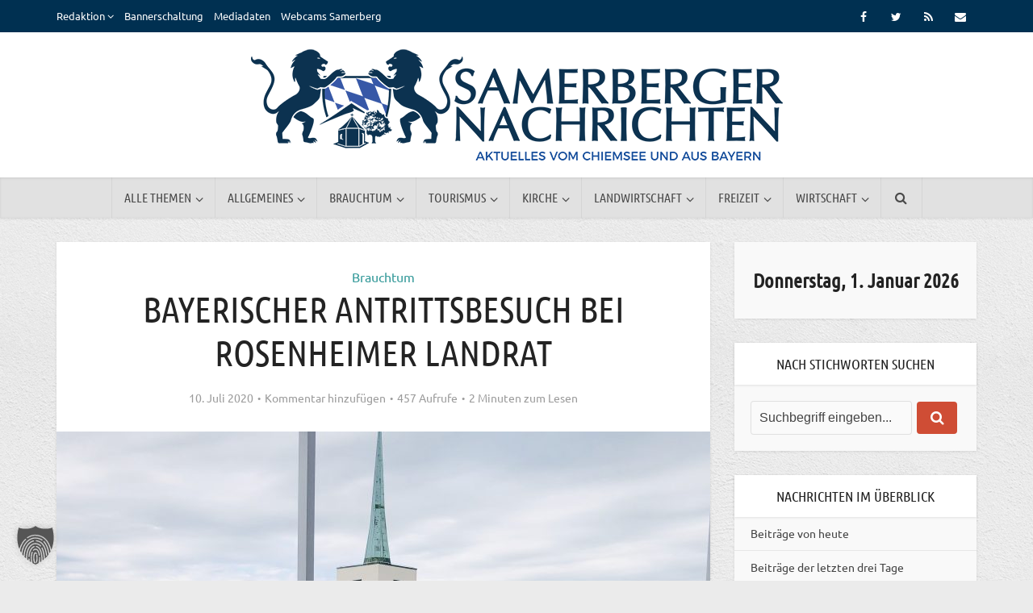

--- FILE ---
content_type: text/html; charset=UTF-8
request_url: https://www.samerbergernachrichten.de/bayerischer-antrittsbesuch-bei-rosenheimer-landrat/
body_size: 28523
content:
<!DOCTYPE html>
<html lang="de" class="no-js no-svg">

<head>

<meta http-equiv="Content-Type" content="text/html; charset=UTF-8" />
<meta name="viewport" content="user-scalable=yes, width=device-width, initial-scale=1.0, maximum-scale=1, minimum-scale=1">
<link rel="profile" href="https://gmpg.org/xfn/11" />

<title>Bayerischer Antrittsbesuch bei Rosenheimer Landrat &#8211; Samerberger Nachrichten</title>
<meta name='robots' content='max-image-preview:large' />

<!-- Open Graph Meta Tags generated by Blog2Social 872 - https://www.blog2social.com -->
<meta property="og:title" content="Bayerischer Antrittsbesuch bei Rosenheimer Landrat"/>
<meta property="og:description" content="Gemeinsam machten die beiden Landesvorsitzenden Max Bertl vom Bayerischen Trachtenverband und Sebastian Friesinger vom Bayernbund ihren Antrittsbesuch beim neue"/>
<meta property="og:url" content="/bayerischer-antrittsbesuch-bei-rosenheimer-landrat/"/>
<meta property="og:image" content="https://www.samerbergernachrichten.de/wp-content/uploads/2020/07/Friesinger-LR-Bertl-scaled.jpg"/>
<meta property="og:image:width" content="2560" />
<meta property="og:image:height" content="2018" />
<meta property="og:image:type" content="image/jpeg" />
<meta property="og:type" content="article"/>
<meta property="og:article:published_time" content="2020-07-10 18:29:59"/>
<meta property="og:article:modified_time" content="2020-07-10 18:29:59"/>
<meta property="og:article:tag" content="Bayern"/>
<meta property="og:article:tag" content="München-Oberbayern"/>
<meta property="og:article:tag" content="oberaudorf"/>
<meta property="og:article:tag" content="Rosenheim"/>
<!-- Open Graph Meta Tags generated by Blog2Social 872 - https://www.blog2social.com -->

<!-- Twitter Card generated by Blog2Social 872 - https://www.blog2social.com -->
<meta name="twitter:card" content="summary">
<meta name="twitter:title" content="Bayerischer Antrittsbesuch bei Rosenheimer Landrat"/>
<meta name="twitter:description" content="Gemeinsam machten die beiden Landesvorsitzenden Max Bertl vom Bayerischen Trachtenverband und Sebastian Friesinger vom Bayernbund ihren Antrittsbesuch beim neue"/>
<meta name="twitter:image" content="https://www.samerbergernachrichten.de/wp-content/uploads/2020/07/Friesinger-LR-Bertl-scaled.jpg"/>
<!-- Twitter Card generated by Blog2Social 872 - https://www.blog2social.com -->
<meta name="author" content="Anton Hötzelsperger"/>
<link rel='dns-prefetch' href='//code.ionicframework.com' />

<link rel="alternate" type="application/rss+xml" title="Samerberger Nachrichten &raquo; Feed" href="https://www.samerbergernachrichten.de/feed/" />
<link rel="alternate" type="application/rss+xml" title="Samerberger Nachrichten &raquo; Kommentar-Feed" href="https://www.samerbergernachrichten.de/comments/feed/" />
<link rel="alternate" type="application/rss+xml" title="Samerberger Nachrichten &raquo; Bayerischer Antrittsbesuch bei Rosenheimer Landrat-Kommentar-Feed" href="https://www.samerbergernachrichten.de/bayerischer-antrittsbesuch-bei-rosenheimer-landrat/feed/" />
<link rel="alternate" title="oEmbed (JSON)" type="application/json+oembed" href="https://www.samerbergernachrichten.de/wp-json/oembed/1.0/embed?url=https%3A%2F%2Fwww.samerbergernachrichten.de%2Fbayerischer-antrittsbesuch-bei-rosenheimer-landrat%2F" />
<link rel="alternate" title="oEmbed (XML)" type="text/xml+oembed" href="https://www.samerbergernachrichten.de/wp-json/oembed/1.0/embed?url=https%3A%2F%2Fwww.samerbergernachrichten.de%2Fbayerischer-antrittsbesuch-bei-rosenheimer-landrat%2F&#038;format=xml" />
<style id='wp-img-auto-sizes-contain-inline-css' type='text/css'>
img:is([sizes=auto i],[sizes^="auto," i]){contain-intrinsic-size:3000px 1500px}
/*# sourceURL=wp-img-auto-sizes-contain-inline-css */
</style>
<link rel='stylesheet' id='adsanity-default-css-css' href='https://www.samerbergernachrichten.de/wp-content/plugins/adsanity/dist/css/widget-default.css?ver=1.9.5' type='text/css' media='screen' />
<style id='wp-emoji-styles-inline-css' type='text/css'>

	img.wp-smiley, img.emoji {
		display: inline !important;
		border: none !important;
		box-shadow: none !important;
		height: 1em !important;
		width: 1em !important;
		margin: 0 0.07em !important;
		vertical-align: -0.1em !important;
		background: none !important;
		padding: 0 !important;
	}
/*# sourceURL=wp-emoji-styles-inline-css */
</style>
<link rel='stylesheet' id='wp-block-library-css' href='https://www.samerbergernachrichten.de/wp-includes/css/dist/block-library/style.min.css?ver=6.9' type='text/css' media='all' />
<style id='global-styles-inline-css' type='text/css'>
:root{--wp--preset--aspect-ratio--square: 1;--wp--preset--aspect-ratio--4-3: 4/3;--wp--preset--aspect-ratio--3-4: 3/4;--wp--preset--aspect-ratio--3-2: 3/2;--wp--preset--aspect-ratio--2-3: 2/3;--wp--preset--aspect-ratio--16-9: 16/9;--wp--preset--aspect-ratio--9-16: 9/16;--wp--preset--color--black: #000000;--wp--preset--color--cyan-bluish-gray: #abb8c3;--wp--preset--color--white: #ffffff;--wp--preset--color--pale-pink: #f78da7;--wp--preset--color--vivid-red: #cf2e2e;--wp--preset--color--luminous-vivid-orange: #ff6900;--wp--preset--color--luminous-vivid-amber: #fcb900;--wp--preset--color--light-green-cyan: #7bdcb5;--wp--preset--color--vivid-green-cyan: #00d084;--wp--preset--color--pale-cyan-blue: #8ed1fc;--wp--preset--color--vivid-cyan-blue: #0693e3;--wp--preset--color--vivid-purple: #9b51e0;--wp--preset--color--vce-acc: #d24d35;--wp--preset--color--vce-meta: #9b9b9b;--wp--preset--color--vce-txt: #000000;--wp--preset--color--vce-bg: #ffffff;--wp--preset--color--vce-cat-0: ;--wp--preset--color--vce-cat-45: #339999;--wp--preset--color--vce-cat-46: #996699;--wp--preset--color--vce-cat-47: #cc6633;--wp--preset--color--vce-cat-48: #ff9966;--wp--preset--color--vce-cat-49: #999966;--wp--preset--color--vce-cat-50: #993300;--wp--preset--color--vce-cat-51: #666633;--wp--preset--color--vce-cat-52: #cccc66;--wp--preset--color--vce-cat-53: #ff6600;--wp--preset--color--vce-cat-1: #ffcc66;--wp--preset--color--vce-cat-11788: #dd0404;--wp--preset--color--vce-cat-12056: #339933;--wp--preset--color--vce-cat-11326: #003377;--wp--preset--color--vce-cat-12058: #66cc00;--wp--preset--color--vce-cat-12057: #6699ff;--wp--preset--color--vce-cat-12055: #000099;--wp--preset--gradient--vivid-cyan-blue-to-vivid-purple: linear-gradient(135deg,rgb(6,147,227) 0%,rgb(155,81,224) 100%);--wp--preset--gradient--light-green-cyan-to-vivid-green-cyan: linear-gradient(135deg,rgb(122,220,180) 0%,rgb(0,208,130) 100%);--wp--preset--gradient--luminous-vivid-amber-to-luminous-vivid-orange: linear-gradient(135deg,rgb(252,185,0) 0%,rgb(255,105,0) 100%);--wp--preset--gradient--luminous-vivid-orange-to-vivid-red: linear-gradient(135deg,rgb(255,105,0) 0%,rgb(207,46,46) 100%);--wp--preset--gradient--very-light-gray-to-cyan-bluish-gray: linear-gradient(135deg,rgb(238,238,238) 0%,rgb(169,184,195) 100%);--wp--preset--gradient--cool-to-warm-spectrum: linear-gradient(135deg,rgb(74,234,220) 0%,rgb(151,120,209) 20%,rgb(207,42,186) 40%,rgb(238,44,130) 60%,rgb(251,105,98) 80%,rgb(254,248,76) 100%);--wp--preset--gradient--blush-light-purple: linear-gradient(135deg,rgb(255,206,236) 0%,rgb(152,150,240) 100%);--wp--preset--gradient--blush-bordeaux: linear-gradient(135deg,rgb(254,205,165) 0%,rgb(254,45,45) 50%,rgb(107,0,62) 100%);--wp--preset--gradient--luminous-dusk: linear-gradient(135deg,rgb(255,203,112) 0%,rgb(199,81,192) 50%,rgb(65,88,208) 100%);--wp--preset--gradient--pale-ocean: linear-gradient(135deg,rgb(255,245,203) 0%,rgb(182,227,212) 50%,rgb(51,167,181) 100%);--wp--preset--gradient--electric-grass: linear-gradient(135deg,rgb(202,248,128) 0%,rgb(113,206,126) 100%);--wp--preset--gradient--midnight: linear-gradient(135deg,rgb(2,3,129) 0%,rgb(40,116,252) 100%);--wp--preset--font-size--small: 13px;--wp--preset--font-size--medium: 20px;--wp--preset--font-size--large: 21px;--wp--preset--font-size--x-large: 42px;--wp--preset--font-size--normal: 16px;--wp--preset--font-size--huge: 28px;--wp--preset--spacing--20: 0.44rem;--wp--preset--spacing--30: 0.67rem;--wp--preset--spacing--40: 1rem;--wp--preset--spacing--50: 1.5rem;--wp--preset--spacing--60: 2.25rem;--wp--preset--spacing--70: 3.38rem;--wp--preset--spacing--80: 5.06rem;--wp--preset--shadow--natural: 6px 6px 9px rgba(0, 0, 0, 0.2);--wp--preset--shadow--deep: 12px 12px 50px rgba(0, 0, 0, 0.4);--wp--preset--shadow--sharp: 6px 6px 0px rgba(0, 0, 0, 0.2);--wp--preset--shadow--outlined: 6px 6px 0px -3px rgb(255, 255, 255), 6px 6px rgb(0, 0, 0);--wp--preset--shadow--crisp: 6px 6px 0px rgb(0, 0, 0);}:where(.is-layout-flex){gap: 0.5em;}:where(.is-layout-grid){gap: 0.5em;}body .is-layout-flex{display: flex;}.is-layout-flex{flex-wrap: wrap;align-items: center;}.is-layout-flex > :is(*, div){margin: 0;}body .is-layout-grid{display: grid;}.is-layout-grid > :is(*, div){margin: 0;}:where(.wp-block-columns.is-layout-flex){gap: 2em;}:where(.wp-block-columns.is-layout-grid){gap: 2em;}:where(.wp-block-post-template.is-layout-flex){gap: 1.25em;}:where(.wp-block-post-template.is-layout-grid){gap: 1.25em;}.has-black-color{color: var(--wp--preset--color--black) !important;}.has-cyan-bluish-gray-color{color: var(--wp--preset--color--cyan-bluish-gray) !important;}.has-white-color{color: var(--wp--preset--color--white) !important;}.has-pale-pink-color{color: var(--wp--preset--color--pale-pink) !important;}.has-vivid-red-color{color: var(--wp--preset--color--vivid-red) !important;}.has-luminous-vivid-orange-color{color: var(--wp--preset--color--luminous-vivid-orange) !important;}.has-luminous-vivid-amber-color{color: var(--wp--preset--color--luminous-vivid-amber) !important;}.has-light-green-cyan-color{color: var(--wp--preset--color--light-green-cyan) !important;}.has-vivid-green-cyan-color{color: var(--wp--preset--color--vivid-green-cyan) !important;}.has-pale-cyan-blue-color{color: var(--wp--preset--color--pale-cyan-blue) !important;}.has-vivid-cyan-blue-color{color: var(--wp--preset--color--vivid-cyan-blue) !important;}.has-vivid-purple-color{color: var(--wp--preset--color--vivid-purple) !important;}.has-black-background-color{background-color: var(--wp--preset--color--black) !important;}.has-cyan-bluish-gray-background-color{background-color: var(--wp--preset--color--cyan-bluish-gray) !important;}.has-white-background-color{background-color: var(--wp--preset--color--white) !important;}.has-pale-pink-background-color{background-color: var(--wp--preset--color--pale-pink) !important;}.has-vivid-red-background-color{background-color: var(--wp--preset--color--vivid-red) !important;}.has-luminous-vivid-orange-background-color{background-color: var(--wp--preset--color--luminous-vivid-orange) !important;}.has-luminous-vivid-amber-background-color{background-color: var(--wp--preset--color--luminous-vivid-amber) !important;}.has-light-green-cyan-background-color{background-color: var(--wp--preset--color--light-green-cyan) !important;}.has-vivid-green-cyan-background-color{background-color: var(--wp--preset--color--vivid-green-cyan) !important;}.has-pale-cyan-blue-background-color{background-color: var(--wp--preset--color--pale-cyan-blue) !important;}.has-vivid-cyan-blue-background-color{background-color: var(--wp--preset--color--vivid-cyan-blue) !important;}.has-vivid-purple-background-color{background-color: var(--wp--preset--color--vivid-purple) !important;}.has-black-border-color{border-color: var(--wp--preset--color--black) !important;}.has-cyan-bluish-gray-border-color{border-color: var(--wp--preset--color--cyan-bluish-gray) !important;}.has-white-border-color{border-color: var(--wp--preset--color--white) !important;}.has-pale-pink-border-color{border-color: var(--wp--preset--color--pale-pink) !important;}.has-vivid-red-border-color{border-color: var(--wp--preset--color--vivid-red) !important;}.has-luminous-vivid-orange-border-color{border-color: var(--wp--preset--color--luminous-vivid-orange) !important;}.has-luminous-vivid-amber-border-color{border-color: var(--wp--preset--color--luminous-vivid-amber) !important;}.has-light-green-cyan-border-color{border-color: var(--wp--preset--color--light-green-cyan) !important;}.has-vivid-green-cyan-border-color{border-color: var(--wp--preset--color--vivid-green-cyan) !important;}.has-pale-cyan-blue-border-color{border-color: var(--wp--preset--color--pale-cyan-blue) !important;}.has-vivid-cyan-blue-border-color{border-color: var(--wp--preset--color--vivid-cyan-blue) !important;}.has-vivid-purple-border-color{border-color: var(--wp--preset--color--vivid-purple) !important;}.has-vivid-cyan-blue-to-vivid-purple-gradient-background{background: var(--wp--preset--gradient--vivid-cyan-blue-to-vivid-purple) !important;}.has-light-green-cyan-to-vivid-green-cyan-gradient-background{background: var(--wp--preset--gradient--light-green-cyan-to-vivid-green-cyan) !important;}.has-luminous-vivid-amber-to-luminous-vivid-orange-gradient-background{background: var(--wp--preset--gradient--luminous-vivid-amber-to-luminous-vivid-orange) !important;}.has-luminous-vivid-orange-to-vivid-red-gradient-background{background: var(--wp--preset--gradient--luminous-vivid-orange-to-vivid-red) !important;}.has-very-light-gray-to-cyan-bluish-gray-gradient-background{background: var(--wp--preset--gradient--very-light-gray-to-cyan-bluish-gray) !important;}.has-cool-to-warm-spectrum-gradient-background{background: var(--wp--preset--gradient--cool-to-warm-spectrum) !important;}.has-blush-light-purple-gradient-background{background: var(--wp--preset--gradient--blush-light-purple) !important;}.has-blush-bordeaux-gradient-background{background: var(--wp--preset--gradient--blush-bordeaux) !important;}.has-luminous-dusk-gradient-background{background: var(--wp--preset--gradient--luminous-dusk) !important;}.has-pale-ocean-gradient-background{background: var(--wp--preset--gradient--pale-ocean) !important;}.has-electric-grass-gradient-background{background: var(--wp--preset--gradient--electric-grass) !important;}.has-midnight-gradient-background{background: var(--wp--preset--gradient--midnight) !important;}.has-small-font-size{font-size: var(--wp--preset--font-size--small) !important;}.has-medium-font-size{font-size: var(--wp--preset--font-size--medium) !important;}.has-large-font-size{font-size: var(--wp--preset--font-size--large) !important;}.has-x-large-font-size{font-size: var(--wp--preset--font-size--x-large) !important;}
/*# sourceURL=global-styles-inline-css */
</style>

<style id='classic-theme-styles-inline-css' type='text/css'>
/*! This file is auto-generated */
.wp-block-button__link{color:#fff;background-color:#32373c;border-radius:9999px;box-shadow:none;text-decoration:none;padding:calc(.667em + 2px) calc(1.333em + 2px);font-size:1.125em}.wp-block-file__button{background:#32373c;color:#fff;text-decoration:none}
/*# sourceURL=/wp-includes/css/classic-themes.min.css */
</style>
<link rel='stylesheet' id='adsanity-cas-css' href='https://www.samerbergernachrichten.de/cas-custom-sizes/?ver=1.6' type='text/css' media='all' />
<link rel='stylesheet' id='adsanity-vii-css' href='https://www.samerbergernachrichten.de/wp-content/plugins/adsanity-vi-video-ads/public/dist/bundle.css?ver=1.4' type='text/css' media='all' />
<link rel='stylesheet' id='contact-form-7-css' href='https://www.samerbergernachrichten.de/wp-content/plugins/contact-form-7/includes/css/styles.css?ver=6.1.4' type='text/css' media='all' />
<link rel='stylesheet' id='mks_shortcodes_simple_line_icons-css' href='https://www.samerbergernachrichten.de/wp-content/plugins/meks-flexible-shortcodes/css/simple-line/simple-line-icons.css?ver=1.3.8' type='text/css' media='screen' />
<link rel='stylesheet' id='mks_shortcodes_css-css' href='https://www.samerbergernachrichten.de/wp-content/plugins/meks-flexible-shortcodes/css/style.css?ver=1.3.8' type='text/css' media='screen' />
<link rel='stylesheet' id='photection-style-css' href='https://www.samerbergernachrichten.de/wp-content/plugins/photection/public/resources/build/photection.css?ver=1.0.0' type='text/css' media='all' />
<style id='photection-style-inline-css' type='text/css'>

		img {
			-webkit-user-drag: none;
			user-drag: none;
			-webkit-touch-callout: none;
			-webkit-user-select: none;
			-moz-user-select: none;
			-ms-user-select: none;
			user-select: none; 
		}
/*# sourceURL=photection-style-inline-css */
</style>
<link rel='stylesheet' id='wp-job-manager-job-listings-css' href='https://www.samerbergernachrichten.de/wp-content/plugins/wp-job-manager/assets/dist/css/job-listings.css?ver=598383a28ac5f9f156e4' type='text/css' media='all' />
<link rel='stylesheet' id='wpos-slick-style-css' href='https://www.samerbergernachrichten.de/wp-content/plugins/wp-logo-showcase-responsive-slider-pro/assets/css/slick.css?ver=1.4' type='text/css' media='all' />
<link rel='stylesheet' id='wpos-animate-style-css' href='https://www.samerbergernachrichten.de/wp-content/plugins/wp-logo-showcase-responsive-slider-pro/assets/css/animate.min.css?ver=1.4' type='text/css' media='all' />
<link rel='stylesheet' id='wpls-pro-public-style-css' href='https://www.samerbergernachrichten.de/wp-content/plugins/wp-logo-showcase-responsive-slider-pro/assets/css/wpls-pro-public.min.css?ver=1.4' type='text/css' media='all' />
<link rel='stylesheet' id='ppress-frontend-css' href='https://www.samerbergernachrichten.de/wp-content/plugins/wp-user-avatar/assets/css/frontend.min.css?ver=4.16.8' type='text/css' media='all' />
<link rel='stylesheet' id='ppress-flatpickr-css' href='https://www.samerbergernachrichten.de/wp-content/plugins/wp-user-avatar/assets/flatpickr/flatpickr.min.css?ver=4.16.8' type='text/css' media='all' />
<link rel='stylesheet' id='ppress-select2-css' href='https://www.samerbergernachrichten.de/wp-content/plugins/wp-user-avatar/assets/select2/select2.min.css?ver=6.9' type='text/css' media='all' />
<link rel='stylesheet' id='video-embed-privacy-css' href='https://www.samerbergernachrichten.de/wp-content/plugins/wp-video-embed-privacy-master/video-embed-privacy.css?ver=6.9' type='text/css' media='all' />
<link rel='stylesheet' id='ionicons-css' href='//code.ionicframework.com/ionicons/2.0.1/css/ionicons.min.css?ver=1.0' type='text/css' media='all' />
<link rel='stylesheet' id='vce-fonts-css' href='//www.samerbergernachrichten.de/wp-content/uploads/omgf/vce-fonts/vce-fonts.css?ver=1665853200' type='text/css' media='all' />
<link rel='stylesheet' id='vce-style-css' href='https://www.samerbergernachrichten.de/wp-content/themes/voice/assets/css/main.css?ver=3.0.3' type='text/css' media='all' />
<style id='vce-style-inline-css' type='text/css'>
body, button, input, select, textarea {font-size: 1.6rem;}.vce-single .entry-headline p{font-size: 2.2rem;}.main-navigation a{font-size: 1.6rem;}.sidebar .widget-title{font-size: 1.8rem;}.sidebar .widget, .vce-lay-c .entry-content, .vce-lay-h .entry-content {font-size: 1.4rem;}.vce-featured-link-article{font-size: 5.2rem;}.vce-featured-grid-big.vce-featured-grid .vce-featured-link-article{font-size: 3.4rem;}.vce-featured-grid .vce-featured-link-article{font-size: 2.2rem;}h1 { font-size: 4.5rem; }h2 { font-size: 4.0rem; }h3 { font-size: 3.5rem; }h4 { font-size: 2.5rem; }h5 { font-size: 2.0rem; }h6 { font-size: 1.8rem; }.comment-reply-title, .main-box-title{font-size: 2.2rem;}h1.entry-title{font-size: 4.5rem;}.vce-lay-a .entry-title a{font-size: 3.4rem;}.vce-lay-b .entry-title{font-size: 2.4rem;}.vce-lay-c .entry-title, .vce-sid-none .vce-lay-c .entry-title{font-size: 2.2rem;}.vce-lay-d .entry-title{font-size: 1.5rem;}.vce-lay-e .entry-title{font-size: 1.4rem;}.vce-lay-f .entry-title{font-size: 1.4rem;}.vce-lay-g .entry-title a, .vce-lay-g .entry-title a:hover{font-size: 3.0rem;}.vce-lay-h .entry-title{font-size: 2.4rem;}.entry-meta div,.entry-meta div a,.vce-lay-g .meta-item,.vce-lay-c .meta-item{font-size: 1.4rem;}.vce-lay-d .meta-category a,.vce-lay-d .entry-meta div,.vce-lay-d .entry-meta div a,.vce-lay-e .entry-meta div,.vce-lay-e .entry-meta div a,.vce-lay-e .fn,.vce-lay-e .meta-item{font-size: 1.3rem;}body {background-color:#ebebeb;background-repeat:repeat;background-attachment:fixed;background-image:url('https://www.samerbergernachrichten.de/wp-content/uploads/2017/04/white_wall.png');}body,.mks_author_widget h3,.site-description,.meta-category a,textarea {font-family: 'Ubuntu';font-weight: 400;}h1,h2,h3,h4,h5,h6,blockquote,.vce-post-link,.site-title,.site-title a,.main-box-title,.comment-reply-title,.entry-title a,.vce-single .entry-headline p,.vce-prev-next-link,.author-title,.mks_pullquote,.widget_rss ul li .rsswidget,#bbpress-forums .bbp-forum-title,#bbpress-forums .bbp-topic-permalink {font-family: 'Ubuntu Condensed';font-weight: 400;}.main-navigation a,.sidr a{font-family: 'Ubuntu Condensed';font-weight: 400;}.vce-single .entry-content,.vce-single .entry-headline,.vce-single .entry-footer,.vce-share-bar {width: 600px;}.vce-lay-a .lay-a-content{width: 600px;max-width: 600px;}.vce-page .entry-content,.vce-page .entry-title-page {width: 600px;}.vce-sid-none .vce-single .entry-content,.vce-sid-none .vce-single .entry-headline,.vce-sid-none .vce-single .entry-footer {width: 600px;}.vce-sid-none .vce-page .entry-content,.vce-sid-none .vce-page .entry-title-page,.error404 .entry-content {width: 600px;max-width: 600px;}body, button, input, select, textarea{color: #000000;}h1,h2,h3,h4,h5,h6,.entry-title a,.prev-next-nav a,#bbpress-forums .bbp-forum-title, #bbpress-forums .bbp-topic-permalink,.woocommerce ul.products li.product .price .amount{color: #232323;}a,.entry-title a:hover,.vce-prev-next-link:hover,.vce-author-links a:hover,.required,.error404 h4,.prev-next-nav a:hover,#bbpress-forums .bbp-forum-title:hover, #bbpress-forums .bbp-topic-permalink:hover,.woocommerce ul.products li.product h3:hover,.woocommerce ul.products li.product h3:hover mark,.main-box-title a:hover{color: #d24d35;}.vce-square,.vce-main-content .mejs-controls .mejs-time-rail .mejs-time-current,button,input[type="button"],input[type="reset"],input[type="submit"],.vce-button,.pagination-wapper a,#vce-pagination .next.page-numbers,#vce-pagination .prev.page-numbers,#vce-pagination .page-numbers,#vce-pagination .page-numbers.current,.vce-link-pages a,#vce-pagination a,.vce-load-more a,.vce-slider-pagination .owl-nav > div,.vce-mega-menu-posts-wrap .owl-nav > div,.comment-reply-link:hover,.vce-featured-section a,.vce-lay-g .vce-featured-info .meta-category a,.vce-404-menu a,.vce-post.sticky .meta-image:before,#vce-pagination .page-numbers:hover,#bbpress-forums .bbp-pagination .current,#bbpress-forums .bbp-pagination a:hover,.woocommerce #respond input#submit,.woocommerce a.button,.woocommerce button.button,.woocommerce input.button,.woocommerce ul.products li.product .added_to_cart,.woocommerce #respond input#submit:hover,.woocommerce a.button:hover,.woocommerce button.button:hover,.woocommerce input.button:hover,.woocommerce ul.products li.product .added_to_cart:hover,.woocommerce #respond input#submit.alt,.woocommerce a.button.alt,.woocommerce button.button.alt,.woocommerce input.button.alt,.woocommerce #respond input#submit.alt:hover, .woocommerce a.button.alt:hover, .woocommerce button.button.alt:hover, .woocommerce input.button.alt:hover,.woocommerce span.onsale,.woocommerce .widget_price_filter .ui-slider .ui-slider-range,.woocommerce .widget_price_filter .ui-slider .ui-slider-handle,.comments-holder .navigation .page-numbers.current,.vce-lay-a .vce-read-more:hover,.vce-lay-c .vce-read-more:hover,body div.wpforms-container-full .wpforms-form input[type=submit], body div.wpforms-container-full .wpforms-form button[type=submit], body div.wpforms-container-full .wpforms-form .wpforms-page-button,body div.wpforms-container-full .wpforms-form input[type=submit]:hover, body div.wpforms-container-full .wpforms-form button[type=submit]:hover, body div.wpforms-container-full .wpforms-form .wpforms-page-button:hover,.wp-block-search__button {background-color: #d24d35;}#vce-pagination .page-numbers,.comments-holder .navigation .page-numbers{background: transparent;color: #d24d35;border: 1px solid #d24d35;}.comments-holder .navigation .page-numbers:hover{background: #d24d35;border: 1px solid #d24d35;}.bbp-pagination-links a{background: transparent;color: #d24d35;border: 1px solid #d24d35 !important;}#vce-pagination .page-numbers.current,.bbp-pagination-links span.current,.comments-holder .navigation .page-numbers.current{border: 1px solid #d24d35;}.widget_categories .cat-item:before,.widget_categories .cat-item .count{background: #d24d35;}.comment-reply-link,.vce-lay-a .vce-read-more,.vce-lay-c .vce-read-more{border: 1px solid #d24d35;}.entry-meta div,.entry-meta-count,.entry-meta div a,.comment-metadata a,.meta-category span,.meta-author-wrapped,.wp-caption .wp-caption-text,.widget_rss .rss-date,.sidebar cite,.site-footer cite,.sidebar .vce-post-list .entry-meta div,.sidebar .vce-post-list .entry-meta div a,.sidebar .vce-post-list .fn,.sidebar .vce-post-list .fn a,.site-footer .vce-post-list .entry-meta div,.site-footer .vce-post-list .entry-meta div a,.site-footer .vce-post-list .fn,.site-footer .vce-post-list .fn a,#bbpress-forums .bbp-topic-started-by,#bbpress-forums .bbp-topic-started-in,#bbpress-forums .bbp-forum-info .bbp-forum-content,#bbpress-forums p.bbp-topic-meta,span.bbp-admin-links a,.bbp-reply-post-date,#bbpress-forums li.bbp-header,#bbpress-forums li.bbp-footer,.woocommerce .woocommerce-result-count,.woocommerce .product_meta{color: #9b9b9b;}.main-box-title, .comment-reply-title, .main-box-head{background: #ffffff;color: #232323;}.main-box-title a{color: #232323;}.sidebar .widget .widget-title a{color: #232323;}.main-box,.comment-respond,.prev-next-nav{background: #f9f9f9;}.vce-post,ul.comment-list > li.comment,.main-box-single,.ie8 .vce-single,#disqus_thread,.vce-author-card,.vce-author-card .vce-content-outside,.mks-bredcrumbs-container,ul.comment-list > li.pingback{background: #ffffff;}.mks_tabs.horizontal .mks_tab_nav_item.active{border-bottom: 1px solid #ffffff;}.mks_tabs.horizontal .mks_tab_item,.mks_tabs.vertical .mks_tab_nav_item.active,.mks_tabs.horizontal .mks_tab_nav_item.active{background: #ffffff;}.mks_tabs.vertical .mks_tab_nav_item.active{border-right: 1px solid #ffffff;}#vce-pagination,.vce-slider-pagination .owl-controls,.vce-content-outside,.comments-holder .navigation{background: #f3f3f3;}.sidebar .widget-title{background: #ffffff;color: #232323;}.sidebar .widget{background: #f9f9f9;}.sidebar .widget,.sidebar .widget li a,.sidebar .mks_author_widget h3 a,.sidebar .mks_author_widget h3,.sidebar .vce-search-form .vce-search-input,.sidebar .vce-search-form .vce-search-input:focus{color: #444444;}.sidebar .widget li a:hover,.sidebar .widget a,.widget_nav_menu li.menu-item-has-children:hover:after,.widget_pages li.page_item_has_children:hover:after{color: #cf4d35;}.sidebar .tagcloud a {border: 1px solid #cf4d35;}.sidebar .mks_author_link,.sidebar .tagcloud a:hover,.sidebar .mks_themeforest_widget .more,.sidebar button,.sidebar input[type="button"],.sidebar input[type="reset"],.sidebar input[type="submit"],.sidebar .vce-button,.sidebar .bbp_widget_login .button{background-color: #cf4d35;}.sidebar .mks_author_widget .mks_autor_link_wrap,.sidebar .mks_themeforest_widget .mks_read_more,.widget .meks-instagram-follow-link {background: #f3f3f3;}.sidebar #wp-calendar caption,.sidebar .recentcomments,.sidebar .post-date,.sidebar #wp-calendar tbody{color: rgba(68,68,68,0.7);}.site-footer{background: #003051;}.site-footer .widget-title{color: #ffffff;}.site-footer,.site-footer .widget,.site-footer .widget li a,.site-footer .mks_author_widget h3 a,.site-footer .mks_author_widget h3,.site-footer .vce-search-form .vce-search-input,.site-footer .vce-search-form .vce-search-input:focus{color: #edf7fc;}.site-footer .widget li a:hover,.site-footer .widget a,.site-info a{color: #d24d35;}.site-footer .tagcloud a {border: 1px solid #d24d35;}.site-footer .mks_author_link,.site-footer .mks_themeforest_widget .more,.site-footer button,.site-footer input[type="button"],.site-footer input[type="reset"],.site-footer input[type="submit"],.site-footer .vce-button,.site-footer .tagcloud a:hover{background-color: #d24d35;}.site-footer #wp-calendar caption,.site-footer .recentcomments,.site-footer .post-date,.site-footer #wp-calendar tbody,.site-footer .site-info{color: rgba(237,247,252,0.7);}.top-header,.top-nav-menu li .sub-menu{background: #003051;}.top-header,.top-header a{color: #ffffff;}.top-header .vce-search-form .vce-search-input,.top-header .vce-search-input:focus,.top-header .vce-search-submit{color: #ffffff;}.top-header .vce-search-form .vce-search-input::-webkit-input-placeholder { color: #ffffff;}.top-header .vce-search-form .vce-search-input:-moz-placeholder { color: #ffffff;}.top-header .vce-search-form .vce-search-input::-moz-placeholder { color: #ffffff;}.top-header .vce-search-form .vce-search-input:-ms-input-placeholder { color: #ffffff;}.header-1-wrapper{height: 180px;padding-top: 15px;}.header-2-wrapper,.header-3-wrapper{height: 180px;}.header-2-wrapper .site-branding,.header-3-wrapper .site-branding{top: 15px;left: 0px;}.site-title a, .site-title a:hover{color: #4b4b4b;}.site-description{color: #aaaaaa;}.main-header{background-color: #ffffff;}.header-bottom-wrapper{background: #e1e1e1;}.vce-header-ads{margin: 45px 0;}.header-3-wrapper .nav-menu > li > a{padding: 80px 15px;}.header-sticky,.sidr{background: rgba(225,225,225,0.95);}.ie8 .header-sticky{background: #ffffff;}.main-navigation a,.nav-menu .vce-mega-menu > .sub-menu > li > a,.sidr li a,.vce-menu-parent{color: #4a4a4a;}.nav-menu > li:hover > a,.nav-menu > .current_page_item > a,.nav-menu > .current-menu-item > a,.nav-menu > .current-menu-ancestor > a,.main-navigation a.vce-item-selected,.main-navigation ul ul li:hover > a,.nav-menu ul .current-menu-item a,.nav-menu ul .current_page_item a,.vce-menu-parent:hover,.sidr li a:hover,.sidr li.sidr-class-current_page_item > a,.main-navigation li.current-menu-item.fa:before,.vce-responsive-nav{color: #2f56ad;}#sidr-id-vce_main_navigation_menu .soc-nav-menu li a:hover {color: #ffffff;}.nav-menu > li:hover > a,.nav-menu > .current_page_item > a,.nav-menu > .current-menu-item > a,.nav-menu > .current-menu-ancestor > a,.main-navigation a.vce-item-selected,.main-navigation ul ul,.header-sticky .nav-menu > .current_page_item:hover > a,.header-sticky .nav-menu > .current-menu-item:hover > a,.header-sticky .nav-menu > .current-menu-ancestor:hover > a,.header-sticky .main-navigation a.vce-item-selected:hover{background-color: #ebebeb;}.search-header-wrap ul {border-top: 2px solid #2f56ad;}.vce-cart-icon a.vce-custom-cart span,.sidr-class-vce-custom-cart .sidr-class-vce-cart-count {background: #2f56ad;font-family: 'Ubuntu';}.vce-border-top .main-box-title{border-top: 2px solid #d24d35;}.tagcloud a:hover,.sidebar .widget .mks_author_link,.sidebar .widget.mks_themeforest_widget .more,.site-footer .widget .mks_author_link,.site-footer .widget.mks_themeforest_widget .more,.vce-lay-g .entry-meta div,.vce-lay-g .fn,.vce-lay-g .fn a{color: #FFF;}.vce-featured-header .vce-featured-header-background{opacity: 0.4}.vce-featured-grid .vce-featured-header-background,.vce-post-big .vce-post-img:after,.vce-post-slider .vce-post-img:after{opacity: 0.4}.vce-featured-grid .owl-item:hover .vce-grid-text .vce-featured-header-background,.vce-post-big li:hover .vce-post-img:after,.vce-post-slider li:hover .vce-post-img:after {opacity: 0.6}.vce-featured-grid.vce-featured-grid-big .vce-featured-header-background,.vce-post-big .vce-post-img:after,.vce-post-slider .vce-post-img:after{opacity: 0.4}.vce-featured-grid.vce-featured-grid-big .owl-item:hover .vce-grid-text .vce-featured-header-background,.vce-post-big li:hover .vce-post-img:after,.vce-post-slider li:hover .vce-post-img:after {opacity: 0.6}#back-top {background: #d24d35}.sidr input[type=text]{background: rgba(74,74,74,0.1);color: rgba(74,74,74,0.5);}.is-style-solid-color{background-color: #d24d35;color: #ffffff;}.wp-block-image figcaption{color: #9b9b9b;}.wp-block-cover .wp-block-cover-image-text, .wp-block-cover .wp-block-cover-text, .wp-block-cover h2, .wp-block-cover-image .wp-block-cover-image-text, .wp-block-cover-image .wp-block-cover-text, .wp-block-cover-image h2,p.has-drop-cap:not(:focus)::first-letter,p.wp-block-subhead{font-family: 'Ubuntu Condensed';font-weight: 400;}.wp-block-cover .wp-block-cover-image-text, .wp-block-cover .wp-block-cover-text, .wp-block-cover h2, .wp-block-cover-image .wp-block-cover-image-text, .wp-block-cover-image .wp-block-cover-text, .wp-block-cover-image h2{font-size: 2.5rem;}p.wp-block-subhead{font-size: 2.2rem;}.wp-block-button__link{background: #d24d35}.wp-block-search .wp-block-search__button{color: #ffffff}.meta-image:hover a img,.vce-lay-h .img-wrap:hover .meta-image > img,.img-wrp:hover img,.vce-gallery-big:hover img,.vce-gallery .gallery-item:hover img,.wp-block-gallery .blocks-gallery-item:hover img,.vce_posts_widget .vce-post-big li:hover img,.vce-featured-grid .owl-item:hover img,.vce-post-img:hover img,.mega-menu-img:hover img{-webkit-transform: scale(1.1);-moz-transform: scale(1.1);-o-transform: scale(1.1);-ms-transform: scale(1.1);transform: scale(1.1);}.gallery-item {display: inline-block;text-align: center;vertical-align: top;width: 100%;padding: 0.79104477%;}.gallery-columns-2 .gallery-item {max-width: 50%;}.gallery-columns-3 .gallery-item {max-width: 33.33%;}.gallery-columns-4 .gallery-item {max-width: 25%;}.gallery-columns-5 .gallery-item {max-width: 20%;}.gallery-columns-6 .gallery-item {max-width: 16.66%;}.gallery-columns-7 .gallery-item {max-width: 14.28%;}.gallery-columns-8 .gallery-item {max-width: 12.5%;}.gallery-columns-9 .gallery-item {max-width: 11.11%;}.has-small-font-size{ font-size: 1.2rem;}.has-large-font-size{ font-size: 1.9rem;}.has-huge-font-size{ font-size: 2.3rem;}@media(min-width: 671px){.has-small-font-size{ font-size: 1.3rem;}.has-normal-font-size{ font-size: 1.6rem;}.has-large-font-size{ font-size: 2.1rem;}.has-huge-font-size{ font-size: 2.8rem;}}.has-vce-acc-background-color{ background-color: #d24d35;}.has-vce-acc-color{ color: #d24d35;}.has-vce-meta-background-color{ background-color: #9b9b9b;}.has-vce-meta-color{ color: #9b9b9b;}.has-vce-txt-background-color{ background-color: #000000;}.has-vce-txt-color{ color: #000000;}.has-vce-bg-background-color{ background-color: #ffffff;}.has-vce-bg-color{ color: #ffffff;}.has-vce-cat-0-background-color{ background-color: ;}.has-vce-cat-0-color{ color: ;}.has-vce-cat-45-background-color{ background-color: #339999;}.has-vce-cat-45-color{ color: #339999;}.has-vce-cat-46-background-color{ background-color: #996699;}.has-vce-cat-46-color{ color: #996699;}.has-vce-cat-47-background-color{ background-color: #cc6633;}.has-vce-cat-47-color{ color: #cc6633;}.has-vce-cat-48-background-color{ background-color: #ff9966;}.has-vce-cat-48-color{ color: #ff9966;}.has-vce-cat-49-background-color{ background-color: #999966;}.has-vce-cat-49-color{ color: #999966;}.has-vce-cat-50-background-color{ background-color: #993300;}.has-vce-cat-50-color{ color: #993300;}.has-vce-cat-51-background-color{ background-color: #666633;}.has-vce-cat-51-color{ color: #666633;}.has-vce-cat-52-background-color{ background-color: #cccc66;}.has-vce-cat-52-color{ color: #cccc66;}.has-vce-cat-53-background-color{ background-color: #ff6600;}.has-vce-cat-53-color{ color: #ff6600;}.has-vce-cat-1-background-color{ background-color: #ffcc66;}.has-vce-cat-1-color{ color: #ffcc66;}.has-vce-cat-11788-background-color{ background-color: #dd0404;}.has-vce-cat-11788-color{ color: #dd0404;}.has-vce-cat-12056-background-color{ background-color: #339933;}.has-vce-cat-12056-color{ color: #339933;}.has-vce-cat-11326-background-color{ background-color: #003377;}.has-vce-cat-11326-color{ color: #003377;}.has-vce-cat-12058-background-color{ background-color: #66cc00;}.has-vce-cat-12058-color{ color: #66cc00;}.has-vce-cat-12057-background-color{ background-color: #6699ff;}.has-vce-cat-12057-color{ color: #6699ff;}.has-vce-cat-12055-background-color{ background-color: #000099;}.has-vce-cat-12055-color{ color: #000099;}a.category-45, .sidebar .widget .vce-post-list a.category-45{ color: #339999;}body.category-45 .main-box-title, .main-box-title.cat-45 { border-top: 2px solid #339999;}.widget_categories li.cat-item-45 .count { background: #339999;}.widget_categories li.cat-item-45:before { background:#339999;}.vce-featured-section .category-45, .vce-post-big .meta-category a.category-45, .vce-post-slider .meta-category a.category-45{ background-color: #339999;}.vce-lay-g .vce-featured-info .meta-category a.category-45{ background-color: #339999;}.vce-lay-h header .meta-category a.category-45{ background-color: #339999;}.main-navigation li.vce-cat-45:hover > a { color: #339999;}.main-navigation li.vce-cat-45.current-menu-item > a { color: #339999;}a.category-46, .sidebar .widget .vce-post-list a.category-46{ color: #996699;}body.category-46 .main-box-title, .main-box-title.cat-46 { border-top: 2px solid #996699;}.widget_categories li.cat-item-46 .count { background: #996699;}.widget_categories li.cat-item-46:before { background:#996699;}.vce-featured-section .category-46, .vce-post-big .meta-category a.category-46, .vce-post-slider .meta-category a.category-46{ background-color: #996699;}.vce-lay-g .vce-featured-info .meta-category a.category-46{ background-color: #996699;}.vce-lay-h header .meta-category a.category-46{ background-color: #996699;}.main-navigation li.vce-cat-46:hover > a { color: #996699;}.main-navigation li.vce-cat-46.current-menu-item > a { color: #996699;}a.category-47, .sidebar .widget .vce-post-list a.category-47{ color: #cc6633;}body.category-47 .main-box-title, .main-box-title.cat-47 { border-top: 2px solid #cc6633;}.widget_categories li.cat-item-47 .count { background: #cc6633;}.widget_categories li.cat-item-47:before { background:#cc6633;}.vce-featured-section .category-47, .vce-post-big .meta-category a.category-47, .vce-post-slider .meta-category a.category-47{ background-color: #cc6633;}.vce-lay-g .vce-featured-info .meta-category a.category-47{ background-color: #cc6633;}.vce-lay-h header .meta-category a.category-47{ background-color: #cc6633;}.main-navigation li.vce-cat-47:hover > a { color: #cc6633;}.main-navigation li.vce-cat-47.current-menu-item > a { color: #cc6633;}a.category-48, .sidebar .widget .vce-post-list a.category-48{ color: #ff9966;}body.category-48 .main-box-title, .main-box-title.cat-48 { border-top: 2px solid #ff9966;}.widget_categories li.cat-item-48 .count { background: #ff9966;}.widget_categories li.cat-item-48:before { background:#ff9966;}.vce-featured-section .category-48, .vce-post-big .meta-category a.category-48, .vce-post-slider .meta-category a.category-48{ background-color: #ff9966;}.vce-lay-g .vce-featured-info .meta-category a.category-48{ background-color: #ff9966;}.vce-lay-h header .meta-category a.category-48{ background-color: #ff9966;}.main-navigation li.vce-cat-48:hover > a { color: #ff9966;}.main-navigation li.vce-cat-48.current-menu-item > a { color: #ff9966;}a.category-49, .sidebar .widget .vce-post-list a.category-49{ color: #999966;}body.category-49 .main-box-title, .main-box-title.cat-49 { border-top: 2px solid #999966;}.widget_categories li.cat-item-49 .count { background: #999966;}.widget_categories li.cat-item-49:before { background:#999966;}.vce-featured-section .category-49, .vce-post-big .meta-category a.category-49, .vce-post-slider .meta-category a.category-49{ background-color: #999966;}.vce-lay-g .vce-featured-info .meta-category a.category-49{ background-color: #999966;}.vce-lay-h header .meta-category a.category-49{ background-color: #999966;}.main-navigation li.vce-cat-49:hover > a { color: #999966;}.main-navigation li.vce-cat-49.current-menu-item > a { color: #999966;}a.category-50, .sidebar .widget .vce-post-list a.category-50{ color: #993300;}body.category-50 .main-box-title, .main-box-title.cat-50 { border-top: 2px solid #993300;}.widget_categories li.cat-item-50 .count { background: #993300;}.widget_categories li.cat-item-50:before { background:#993300;}.vce-featured-section .category-50, .vce-post-big .meta-category a.category-50, .vce-post-slider .meta-category a.category-50{ background-color: #993300;}.vce-lay-g .vce-featured-info .meta-category a.category-50{ background-color: #993300;}.vce-lay-h header .meta-category a.category-50{ background-color: #993300;}.main-navigation li.vce-cat-50:hover > a { color: #993300;}.main-navigation li.vce-cat-50.current-menu-item > a { color: #993300;}a.category-51, .sidebar .widget .vce-post-list a.category-51{ color: #666633;}body.category-51 .main-box-title, .main-box-title.cat-51 { border-top: 2px solid #666633;}.widget_categories li.cat-item-51 .count { background: #666633;}.widget_categories li.cat-item-51:before { background:#666633;}.vce-featured-section .category-51, .vce-post-big .meta-category a.category-51, .vce-post-slider .meta-category a.category-51{ background-color: #666633;}.vce-lay-g .vce-featured-info .meta-category a.category-51{ background-color: #666633;}.vce-lay-h header .meta-category a.category-51{ background-color: #666633;}.main-navigation li.vce-cat-51:hover > a { color: #666633;}.main-navigation li.vce-cat-51.current-menu-item > a { color: #666633;}a.category-52, .sidebar .widget .vce-post-list a.category-52{ color: #cccc66;}body.category-52 .main-box-title, .main-box-title.cat-52 { border-top: 2px solid #cccc66;}.widget_categories li.cat-item-52 .count { background: #cccc66;}.widget_categories li.cat-item-52:before { background:#cccc66;}.vce-featured-section .category-52, .vce-post-big .meta-category a.category-52, .vce-post-slider .meta-category a.category-52{ background-color: #cccc66;}.vce-lay-g .vce-featured-info .meta-category a.category-52{ background-color: #cccc66;}.vce-lay-h header .meta-category a.category-52{ background-color: #cccc66;}.main-navigation li.vce-cat-52:hover > a { color: #cccc66;}.main-navigation li.vce-cat-52.current-menu-item > a { color: #cccc66;}a.category-53, .sidebar .widget .vce-post-list a.category-53{ color: #ff6600;}body.category-53 .main-box-title, .main-box-title.cat-53 { border-top: 2px solid #ff6600;}.widget_categories li.cat-item-53 .count { background: #ff6600;}.widget_categories li.cat-item-53:before { background:#ff6600;}.vce-featured-section .category-53, .vce-post-big .meta-category a.category-53, .vce-post-slider .meta-category a.category-53{ background-color: #ff6600;}.vce-lay-g .vce-featured-info .meta-category a.category-53{ background-color: #ff6600;}.vce-lay-h header .meta-category a.category-53{ background-color: #ff6600;}.main-navigation li.vce-cat-53:hover > a { color: #ff6600;}.main-navigation li.vce-cat-53.current-menu-item > a { color: #ff6600;}a.category-1, .sidebar .widget .vce-post-list a.category-1{ color: #ffcc66;}body.category-1 .main-box-title, .main-box-title.cat-1 { border-top: 2px solid #ffcc66;}.widget_categories li.cat-item-1 .count { background: #ffcc66;}.widget_categories li.cat-item-1:before { background:#ffcc66;}.vce-featured-section .category-1, .vce-post-big .meta-category a.category-1, .vce-post-slider .meta-category a.category-1{ background-color: #ffcc66;}.vce-lay-g .vce-featured-info .meta-category a.category-1{ background-color: #ffcc66;}.vce-lay-h header .meta-category a.category-1{ background-color: #ffcc66;}.main-navigation li.vce-cat-1:hover > a { color: #ffcc66;}.main-navigation li.vce-cat-1.current-menu-item > a { color: #ffcc66;}a.category-11788, .sidebar .widget .vce-post-list a.category-11788{ color: #dd0404;}body.category-11788 .main-box-title, .main-box-title.cat-11788 { border-top: 2px solid #dd0404;}.widget_categories li.cat-item-11788 .count { background: #dd0404;}.widget_categories li.cat-item-11788:before { background:#dd0404;}.vce-featured-section .category-11788, .vce-post-big .meta-category a.category-11788, .vce-post-slider .meta-category a.category-11788{ background-color: #dd0404;}.vce-lay-g .vce-featured-info .meta-category a.category-11788{ background-color: #dd0404;}.vce-lay-h header .meta-category a.category-11788{ background-color: #dd0404;}.main-navigation li.vce-cat-11788:hover > a { color: #dd0404;}.main-navigation li.vce-cat-11788.current-menu-item > a { color: #dd0404;}a.category-12056, .sidebar .widget .vce-post-list a.category-12056{ color: #339933;}body.category-12056 .main-box-title, .main-box-title.cat-12056 { border-top: 2px solid #339933;}.widget_categories li.cat-item-12056 .count { background: #339933;}.widget_categories li.cat-item-12056:before { background:#339933;}.vce-featured-section .category-12056, .vce-post-big .meta-category a.category-12056, .vce-post-slider .meta-category a.category-12056{ background-color: #339933;}.vce-lay-g .vce-featured-info .meta-category a.category-12056{ background-color: #339933;}.vce-lay-h header .meta-category a.category-12056{ background-color: #339933;}.main-navigation li.vce-cat-12056:hover > a { color: #339933;}.main-navigation li.vce-cat-12056.current-menu-item > a { color: #339933;}a.category-11326, .sidebar .widget .vce-post-list a.category-11326{ color: #003377;}body.category-11326 .main-box-title, .main-box-title.cat-11326 { border-top: 2px solid #003377;}.widget_categories li.cat-item-11326 .count { background: #003377;}.widget_categories li.cat-item-11326:before { background:#003377;}.vce-featured-section .category-11326, .vce-post-big .meta-category a.category-11326, .vce-post-slider .meta-category a.category-11326{ background-color: #003377;}.vce-lay-g .vce-featured-info .meta-category a.category-11326{ background-color: #003377;}.vce-lay-h header .meta-category a.category-11326{ background-color: #003377;}.main-navigation li.vce-cat-11326:hover > a { color: #003377;}.main-navigation li.vce-cat-11326.current-menu-item > a { color: #003377;}a.category-12058, .sidebar .widget .vce-post-list a.category-12058{ color: #66cc00;}body.category-12058 .main-box-title, .main-box-title.cat-12058 { border-top: 2px solid #66cc00;}.widget_categories li.cat-item-12058 .count { background: #66cc00;}.widget_categories li.cat-item-12058:before { background:#66cc00;}.vce-featured-section .category-12058, .vce-post-big .meta-category a.category-12058, .vce-post-slider .meta-category a.category-12058{ background-color: #66cc00;}.vce-lay-g .vce-featured-info .meta-category a.category-12058{ background-color: #66cc00;}.vce-lay-h header .meta-category a.category-12058{ background-color: #66cc00;}.main-navigation li.vce-cat-12058:hover > a { color: #66cc00;}.main-navigation li.vce-cat-12058.current-menu-item > a { color: #66cc00;}a.category-12057, .sidebar .widget .vce-post-list a.category-12057{ color: #6699ff;}body.category-12057 .main-box-title, .main-box-title.cat-12057 { border-top: 2px solid #6699ff;}.widget_categories li.cat-item-12057 .count { background: #6699ff;}.widget_categories li.cat-item-12057:before { background:#6699ff;}.vce-featured-section .category-12057, .vce-post-big .meta-category a.category-12057, .vce-post-slider .meta-category a.category-12057{ background-color: #6699ff;}.vce-lay-g .vce-featured-info .meta-category a.category-12057{ background-color: #6699ff;}.vce-lay-h header .meta-category a.category-12057{ background-color: #6699ff;}.main-navigation li.vce-cat-12057:hover > a { color: #6699ff;}.main-navigation li.vce-cat-12057.current-menu-item > a { color: #6699ff;}a.category-12055, .sidebar .widget .vce-post-list a.category-12055{ color: #000099;}body.category-12055 .main-box-title, .main-box-title.cat-12055 { border-top: 2px solid #000099;}.widget_categories li.cat-item-12055 .count { background: #000099;}.widget_categories li.cat-item-12055:before { background:#000099;}.vce-featured-section .category-12055, .vce-post-big .meta-category a.category-12055, .vce-post-slider .meta-category a.category-12055{ background-color: #000099;}.vce-lay-g .vce-featured-info .meta-category a.category-12055{ background-color: #000099;}.vce-lay-h header .meta-category a.category-12055{ background-color: #000099;}.main-navigation li.vce-cat-12055:hover > a { color: #000099;}.main-navigation li.vce-cat-12055.current-menu-item > a { color: #000099;}.nav-menu li a{text-transform: uppercase;}.entry-title{text-transform: uppercase;}.main-box-title{text-transform: uppercase;}.sidebar .widget-title{text-transform: uppercase;}.site-footer .widget-title{text-transform: uppercase;}.vce-featured-link-article{text-transform: uppercase;}
/*# sourceURL=vce-style-inline-css */
</style>
<link rel='stylesheet' id='vce-font-awesome-css' href='https://www.samerbergernachrichten.de/wp-content/themes/voice/assets/css/font-awesome.min.css?ver=3.0.3' type='text/css' media='all' />
<link rel='stylesheet' id='vce-responsive-css' href='https://www.samerbergernachrichten.de/wp-content/themes/voice/assets/css/responsive.css?ver=3.0.3' type='text/css' media='all' />
<link rel='stylesheet' id='vce_child_load_scripts-css' href='https://www.samerbergernachrichten.de/wp-content/themes/voice-child/style.css?ver=1.0' type='text/css' media='screen' />
<link rel='stylesheet' id='meks-ads-widget-css' href='https://www.samerbergernachrichten.de/wp-content/plugins/meks-easy-ads-widget/css/style.css?ver=2.0.9' type='text/css' media='all' />
<link rel='stylesheet' id='meks_instagram-widget-styles-css' href='https://www.samerbergernachrichten.de/wp-content/plugins/meks-easy-instagram-widget/css/widget.css?ver=6.9' type='text/css' media='all' />
<link rel='stylesheet' id='meks-flickr-widget-css' href='https://www.samerbergernachrichten.de/wp-content/plugins/meks-simple-flickr-widget/css/style.css?ver=1.3' type='text/css' media='all' />
<link rel='stylesheet' id='meks-author-widget-css' href='https://www.samerbergernachrichten.de/wp-content/plugins/meks-smart-author-widget/css/style.css?ver=1.1.5' type='text/css' media='all' />
<link rel='stylesheet' id='meks-social-widget-css' href='https://www.samerbergernachrichten.de/wp-content/plugins/meks-smart-social-widget/css/style.css?ver=1.6.5' type='text/css' media='all' />
<link rel='stylesheet' id='meks-themeforest-widget-css' href='https://www.samerbergernachrichten.de/wp-content/plugins/meks-themeforest-smart-widget/css/style.css?ver=1.6' type='text/css' media='all' />
<link rel='stylesheet' id='newsletter-css' href='https://www.samerbergernachrichten.de/wp-content/plugins/newsletter/style.css?ver=9.1.0' type='text/css' media='all' />
<link rel='stylesheet' id='borlabs-cookie-custom-css' href='https://www.samerbergernachrichten.de/wp-content/cache/borlabs-cookie/1/borlabs-cookie-1-de.css?ver=3.3.22-89' type='text/css' media='all' />
<link rel='stylesheet' id='meks_ess-main-css' href='https://www.samerbergernachrichten.de/wp-content/plugins/meks-easy-social-share/assets/css/main.css?ver=1.3' type='text/css' media='all' />
<link rel='stylesheet' id='wp_review-style-css' href='https://www.samerbergernachrichten.de/wp-content/plugins/wp-review/public/css/wp-review.css?ver=5.3.5' type='text/css' media='all' />
<script type="text/javascript" src="https://www.samerbergernachrichten.de/wp-includes/js/jquery/jquery.min.js?ver=3.7.1" id="jquery-core-js"></script>
<script type="text/javascript" src="https://www.samerbergernachrichten.de/wp-includes/js/jquery/jquery-migrate.min.js?ver=3.4.1" id="jquery-migrate-js"></script>
<script type="text/javascript" src="https://www.samerbergernachrichten.de/wp-content/plugins/wp-user-avatar/assets/flatpickr/flatpickr.min.js?ver=4.16.8" id="ppress-flatpickr-js"></script>
<script type="text/javascript" src="https://www.samerbergernachrichten.de/wp-content/plugins/wp-user-avatar/assets/select2/select2.min.js?ver=4.16.8" id="ppress-select2-js"></script>
<script data-no-optimize="1" data-no-minify="1" data-cfasync="false" nowprocket type="text/javascript" src="https://www.samerbergernachrichten.de/wp-content/cache/borlabs-cookie/1/borlabs-cookie-config-de.json.js?ver=3.3.22-102" id="borlabs-cookie-config-js"></script>
<link rel="https://api.w.org/" href="https://www.samerbergernachrichten.de/wp-json/" /><link rel="alternate" title="JSON" type="application/json" href="https://www.samerbergernachrichten.de/wp-json/wp/v2/posts/149968" /><link rel="EditURI" type="application/rsd+xml" title="RSD" href="https://www.samerbergernachrichten.de/xmlrpc.php?rsd" />
<meta name="generator" content="WordPress 6.9" />
<link rel="canonical" href="https://www.samerbergernachrichten.de/bayerischer-antrittsbesuch-bei-rosenheimer-landrat/" />
<link rel='shortlink' href='https://www.samerbergernachrichten.de/?p=149968' />
<meta name="generator" content="Redux 4.5.9" /><style type="text/css" media="screen">input#akismet_privacy_check { float: left; margin: 7px 7px 7px 0; width: 13px; }</style><style type="text/css">.recentcomments a{display:inline !important;padding:0 !important;margin:0 !important;}</style><script nowprocket data-no-optimize="1" data-no-minify="1" data-cfasync="false" data-borlabs-cookie-script-blocker-ignore>
if ('{{ iab-tcf-enabled }}' === '1' && ('0' === '1' || '1' === '1')) {
    window['gtag_enable_tcf_support'] = true;
}
window.dataLayer = window.dataLayer || [];
if (typeof gtag !== 'function') {
    function gtag() {
        dataLayer.push(arguments);
    }
}
gtag('set', 'developer_id.dYjRjMm', true);
if ('0' === '1' || '1' === '1') {
    if (window.BorlabsCookieGoogleConsentModeDefaultSet !== true) {
        let getCookieValue = function (name) {
            return document.cookie.match('(^|;)\\s*' + name + '\\s*=\\s*([^;]+)')?.pop() || '';
        };
        let cookieValue = getCookieValue('borlabs-cookie-gcs');
        let consentsFromCookie = {};
        if (cookieValue !== '') {
            consentsFromCookie = JSON.parse(decodeURIComponent(cookieValue));
        }
        let defaultValues = {
            'ad_storage': 'denied',
            'ad_user_data': 'denied',
            'ad_personalization': 'denied',
            'analytics_storage': 'denied',
            'functionality_storage': 'denied',
            'personalization_storage': 'denied',
            'security_storage': 'denied',
            'wait_for_update': 500,
        };
        gtag('consent', 'default', { ...defaultValues, ...consentsFromCookie });
    }
    window.BorlabsCookieGoogleConsentModeDefaultSet = true;
    let borlabsCookieConsentChangeHandler = function () {
        window.dataLayer = window.dataLayer || [];
        if (typeof gtag !== 'function') { function gtag(){dataLayer.push(arguments);} }

        let getCookieValue = function (name) {
            return document.cookie.match('(^|;)\\s*' + name + '\\s*=\\s*([^;]+)')?.pop() || '';
        };
        let cookieValue = getCookieValue('borlabs-cookie-gcs');
        let consentsFromCookie = {};
        if (cookieValue !== '') {
            consentsFromCookie = JSON.parse(decodeURIComponent(cookieValue));
        }

        consentsFromCookie.analytics_storage = BorlabsCookie.Consents.hasConsent('google-analytics-site-kit') ? 'granted' : 'denied';

        BorlabsCookie.CookieLibrary.setCookie(
            'borlabs-cookie-gcs',
            JSON.stringify(consentsFromCookie),
            BorlabsCookie.Settings.automaticCookieDomainAndPath.value ? '' : BorlabsCookie.Settings.cookieDomain.value,
            BorlabsCookie.Settings.cookiePath.value,
            BorlabsCookie.Cookie.getPluginCookie().expires,
            BorlabsCookie.Settings.cookieSecure.value,
            BorlabsCookie.Settings.cookieSameSite.value
        );
    }
    document.addEventListener('borlabs-cookie-consent-saved', borlabsCookieConsentChangeHandler);
    document.addEventListener('borlabs-cookie-handle-unblock', borlabsCookieConsentChangeHandler);
}
if ('0' === '1') {
    document.addEventListener('borlabs-cookie-after-init', function () {
		window.BorlabsCookie.Unblock.unblockScriptBlockerId('site-kit-analytics');
	});
}
</script><script nowprocket>
  window.brlbsWpStatisticsDOMContentLoadedHasAlreadyFired = false;
  document.addEventListener("DOMContentLoaded", function () {
    window.brlbsWpStatisticsDOMContentLoadedHasAlreadyFired = true;
  });
</script><link rel="icon" href="https://www.samerbergernachrichten.de/wp-content/uploads/2019/05/cropped-Sign_samerberger_nachrichten_1024-32x32.png" sizes="32x32" />
<link rel="icon" href="https://www.samerbergernachrichten.de/wp-content/uploads/2019/05/cropped-Sign_samerberger_nachrichten_1024-192x192.png" sizes="192x192" />
<link rel="apple-touch-icon" href="https://www.samerbergernachrichten.de/wp-content/uploads/2019/05/cropped-Sign_samerberger_nachrichten_1024-180x180.png" />
<meta name="msapplication-TileImage" content="https://www.samerbergernachrichten.de/wp-content/uploads/2019/05/cropped-Sign_samerberger_nachrichten_1024-270x270.png" />
		<style type="text/css" id="wp-custom-css">
			a.jp-carousel-image-download:hover {
    background-position: 0 -122px;
    color: #68c9e8;
    border: none !important;
    display:none;

}
a.jp-carousel-image-download {
    padding-left: 23px;
    display: inline-block;
    clear: both;
    color: #999;
    line-height: 1;
    font-weight: 400;
    font-size: 13px;
    text-decoration: none;
    background-position: 0 -82px;
    display:none;

}
		</style>
		</head>

<body class="wp-singular post-template-default single single-post postid-149968 single-format-standard wp-embed-responsive wp-theme-voice wp-child-theme-voice-child vce-sid-right voice-v_3_0_3 voice-child">

<div id="vce-main">

<header id="header" class="main-header">
	<div class="top-header">
	<div class="container">

					<div class="vce-wrap-left">
					<ul id="vce_top_navigation_menu" class="top-nav-menu"><li id="menu-item-479" class="menu-item menu-item-type-custom menu-item-object-custom menu-item-has-children menu-item-479"><a href="#">Redaktion</a>
<ul class="sub-menu">
	<li id="menu-item-348" class="menu-item menu-item-type-post_type menu-item-object-page menu-item-348"><a href="https://www.samerbergernachrichten.de/ueber-uns/">Über uns</a></li>
	<li id="menu-item-471" class="menu-item menu-item-type-post_type menu-item-object-page menu-item-471"><a href="https://www.samerbergernachrichten.de/autoren/">Autoren</a></li>
	<li id="menu-item-342" class="menu-item menu-item-type-post_type menu-item-object-page menu-item-342"><a href="https://www.samerbergernachrichten.de/beitraege-uebermitteln/">Beiträge übermitteln</a></li>
	<li id="menu-item-381" class="menu-item menu-item-type-post_type menu-item-object-page menu-item-381"><a href="https://www.samerbergernachrichten.de/kontakt/">Kontakt</a></li>
</ul>
</li>
<li id="menu-item-83053" class="menu-item menu-item-type-post_type menu-item-object-page menu-item-83053"><a href="https://www.samerbergernachrichten.de/bannerschaltung/">Bannerschaltung</a></li>
<li id="menu-item-104145" class="menu-item menu-item-type-post_type menu-item-object-page menu-item-104145"><a href="https://www.samerbergernachrichten.de/mediadaten-reichweiten/">Mediadaten</a></li>
<li id="menu-item-1650" class="menu-item menu-item-type-post_type menu-item-object-page menu-item-1650"><a href="https://www.samerbergernachrichten.de/hochries-webcams/">Webcams Samerberg</a></li>
</ul>			</div>
				
					<div class="vce-wrap-right">
					<div class="menu-social-menu-container"><ul id="vce_social_menu" class="soc-nav-menu"><li id="menu-item-311" class="menu-item menu-item-type-custom menu-item-object-custom menu-item-311"><a href="https://www.facebook.com/samerbergernachrichten/"><span class="vce-social-name">Facebook</span></a></li>
<li id="menu-item-312" class="menu-item menu-item-type-custom menu-item-object-custom menu-item-312"><a href="https://twitter.com/SamNachrichten"><span class="vce-social-name">Twitter</span></a></li>
<li id="menu-item-338" class="menu-item menu-item-type-custom menu-item-object-custom menu-item-338"><a href="http://samerberger-nachrichten.de//feed/"><span class="vce-social-name">RSS</span></a></li>
<li id="menu-item-339" class="menu-item menu-item-type-custom menu-item-object-custom menu-item-339"><a href="mailto:%20mail@samerbergernachrichten.de"><span class="vce-social-name">Mail</span></a></li>
</ul></div>
			</div>
		
		


	</div>
</div><div class="container header-1-wrapper header-main-area">	
		<div class="vce-res-nav">
	<a class="vce-responsive-nav" href="#sidr-main"><i class="fa fa-bars"></i></a>
</div>
<div class="site-branding">
	<span class="site-title"><a href="https://www.samerbergernachrichten.de/" rel="home" class="has-logo"><picture class="vce-logo"><source media="(min-width: 1024px)" srcset="https://www.samerbergernachrichten.de/wp-content/uploads/2017/04/Logo_SN_150.png, https://www.samerbergernachrichten.de/wp-content/uploads/2017/04/Logo_SN_300.png 2x"><source srcset="https://www.samerbergernachrichten.de/wp-content/uploads/2019/07/Sign_samerberger_nachrichten_1024.png, https://www.samerbergernachrichten.de/wp-content/uploads/2019/07/Sign_samerberger_nachrichten_1024.png 2x"><img src="https://www.samerbergernachrichten.de/wp-content/uploads/2017/04/Logo_SN_150.png" alt="Samerberger Nachrichten"></picture></a></span></div></div>

<div class="header-bottom-wrapper">
	<div class="container">
		<nav id="site-navigation" class="main-navigation" role="navigation">
	<ul id="vce_main_navigation_menu" class="nav-menu"><li id="menu-item-432" class="menu-item menu-item-type-custom menu-item-object-custom menu-item-has-children menu-item-432 vce-mega-menu"><a href="#">Alle Themen</a>
<ul class="sub-menu">
	<li id="menu-item-431" class="menu-item menu-item-type-custom menu-item-object-custom menu-item-has-children menu-item-431"><a href="#">Themengebiete</a>
	<ul class="sub-menu">
		<li id="menu-item-103351" class="menu-item menu-item-type-taxonomy menu-item-object-category menu-item-103351 vce-cat-11326"><a href="https://www.samerbergernachrichten.de/category/leitartikel/">Leitartikel</a>		<li id="menu-item-433" class="menu-item menu-item-type-taxonomy menu-item-object-category menu-item-433 vce-cat-1"><a href="https://www.samerbergernachrichten.de/category/allgemein/">Allgemein</a>		<li id="menu-item-437" class="menu-item menu-item-type-taxonomy menu-item-object-category current-post-ancestor current-menu-parent current-post-parent menu-item-437 vce-cat-45"><a href="https://www.samerbergernachrichten.de/category/brauchtum/">Brauchtum</a>		<li id="menu-item-438" class="menu-item menu-item-type-taxonomy menu-item-object-category menu-item-438 vce-cat-46"><a href="https://www.samerbergernachrichten.de/category/gastronomie/">Gastronomie</a>		<li id="menu-item-157272" class="menu-item menu-item-type-taxonomy menu-item-object-category menu-item-157272 vce-cat-12055"><a href="https://www.samerbergernachrichten.de/category/wirtschaft/">Wirtschaft</a>		<li id="menu-item-439" class="menu-item menu-item-type-taxonomy menu-item-object-category menu-item-439 vce-cat-47"><a href="https://www.samerbergernachrichten.de/category/kirche/">Kirche</a>		<li id="menu-item-434" class="menu-item menu-item-type-taxonomy menu-item-object-category menu-item-434 vce-cat-48"><a href="https://www.samerbergernachrichten.de/category/landwirtschaft/">Land- &amp; Forstwirtschaft</a>		<li id="menu-item-440" class="menu-item menu-item-type-taxonomy menu-item-object-category menu-item-440 vce-cat-53"><a href="https://www.samerbergernachrichten.de/category/kultur/">Kultur</a>		<li id="menu-item-435" class="menu-item menu-item-type-taxonomy menu-item-object-category menu-item-435 vce-cat-49"><a href="https://www.samerbergernachrichten.de/category/freizeit/">Freizeit</a>		<li id="menu-item-157273" class="menu-item menu-item-type-taxonomy menu-item-object-category menu-item-157273 vce-cat-12057"><a href="https://www.samerbergernachrichten.de/category/sport/">Sport</a>		<li id="menu-item-436" class="menu-item menu-item-type-taxonomy menu-item-object-category menu-item-436 vce-cat-50"><a href="https://www.samerbergernachrichten.de/category/tourismus/">Tourismus</a>		<li id="menu-item-157274" class="menu-item menu-item-type-taxonomy menu-item-object-category menu-item-157274 vce-cat-12058"><a href="https://www.samerbergernachrichten.de/category/natur-umwelt/">Natur &amp; Umwelt</a>		<li id="menu-item-157275" class="menu-item menu-item-type-taxonomy menu-item-object-category menu-item-157275 vce-cat-11788"><a href="https://www.samerbergernachrichten.de/category/gesundheit/">Gesundheit</a>		<li id="menu-item-30663" class="menu-item menu-item-type-taxonomy menu-item-object-category menu-item-30663 vce-cat-51"><a href="https://www.samerbergernachrichten.de/category/gruene-woche-berlin/">Grüne Woche Berlin</a>	</ul>
	<li id="menu-item-429" class="menu-item menu-item-type-custom menu-item-object-custom menu-item-has-children menu-item-429"><a href="#">Beiträge vom Samerberg</a>
	<ul class="sub-menu">
		<li id="menu-item-443" class="menu-item menu-item-type-taxonomy menu-item-object-post_tag menu-item-443"><a href="https://www.samerbergernachrichten.de/tag/samerberg/">Samerberg</a>		<li id="menu-item-441" class="menu-item menu-item-type-taxonomy menu-item-object-post_tag menu-item-441"><a href="https://www.samerbergernachrichten.de/tag/grainbach/">Grainbach</a>		<li id="menu-item-442" class="menu-item menu-item-type-taxonomy menu-item-object-post_tag menu-item-442"><a href="https://www.samerbergernachrichten.de/tag/hochries/">Hochries</a>		<li id="menu-item-452" class="menu-item menu-item-type-taxonomy menu-item-object-post_tag menu-item-452"><a href="https://www.samerbergernachrichten.de/tag/rossholzen/">Roßholzen</a>		<li id="menu-item-444" class="menu-item menu-item-type-taxonomy menu-item-object-post_tag menu-item-444"><a href="https://www.samerbergernachrichten.de/tag/steinkirchen/">Steinkirchen</a>		<li id="menu-item-445" class="menu-item menu-item-type-taxonomy menu-item-object-post_tag menu-item-445"><a href="https://www.samerbergernachrichten.de/tag/toerwang/">Törwang</a>	</ul>
	<li id="menu-item-430" class="menu-item menu-item-type-custom menu-item-object-custom menu-item-has-children menu-item-430"><a href="#">Beiträge aus dem Umland</a>
	<ul class="sub-menu">
		<li id="menu-item-446" class="menu-item menu-item-type-taxonomy menu-item-object-post_tag menu-item-446"><a href="https://www.samerbergernachrichten.de/tag/atzing-wildenwart/">Atzing-Wildenwart</a>		<li id="menu-item-447" class="menu-item menu-item-type-taxonomy menu-item-object-post_tag menu-item-447"><a href="https://www.samerbergernachrichten.de/tag/chiemsee/">Chiemsee</a>		<li id="menu-item-448" class="menu-item menu-item-type-taxonomy menu-item-object-post_tag menu-item-448"><a href="https://www.samerbergernachrichten.de/tag/muenchen-oberbayern/">München-Oberbayern</a>		<li id="menu-item-449" class="menu-item menu-item-type-taxonomy menu-item-object-post_tag menu-item-449"><a href="https://www.samerbergernachrichten.de/tag/nussdorf-neubeuern/">Nußdorf-Neubeuern</a>		<li id="menu-item-450" class="menu-item menu-item-type-taxonomy menu-item-object-post_tag menu-item-450"><a href="https://www.samerbergernachrichten.de/tag/prien-am-chiemsee/">Prien am Chiemsee</a>		<li id="menu-item-451" class="menu-item menu-item-type-taxonomy menu-item-object-post_tag menu-item-451"><a href="https://www.samerbergernachrichten.de/tag/rosenheim/">Rosenheim</a>		<li id="menu-item-453" class="menu-item menu-item-type-taxonomy menu-item-object-post_tag menu-item-453"><a href="https://www.samerbergernachrichten.de/tag/umland/">Umland</a>		<li id="menu-item-454" class="menu-item menu-item-type-taxonomy menu-item-object-post_tag menu-item-454"><a href="https://www.samerbergernachrichten.de/tag/weitere-umgebung/">Weitere Umgebung</a>	</ul>
	<li id="menu-item-472" class="menu-item menu-item-type-custom menu-item-object-custom menu-item-has-children menu-item-472"><a href="#">Sonstiges</a>
	<ul class="sub-menu">
		<li id="menu-item-300734" class="menu-item menu-item-type-post_type menu-item-object-page menu-item-300734"><a href="https://www.samerbergernachrichten.de/jobs/">Stellenangebote</a>		<li id="menu-item-157277" class="menu-item menu-item-type-post_type menu-item-object-page menu-item-157277"><a href="https://www.samerbergernachrichten.de/bannerschaltung/">Bannerschaltung</a>		<li id="menu-item-157281" class="menu-item menu-item-type-post_type menu-item-object-page menu-item-157281"><a href="https://www.samerbergernachrichten.de/mediadaten-reichweiten/">Mediadaten &#038; Reichweiten</a>		<li id="menu-item-562" class="menu-item menu-item-type-post_type menu-item-object-page menu-item-562"><a href="https://www.samerbergernachrichten.de/newsletter/">Newsletter</a>		<li id="menu-item-476" class="menu-item menu-item-type-post_type menu-item-object-page menu-item-476"><a href="https://www.samerbergernachrichten.de/ueber-uns/">Über uns</a>		<li id="menu-item-473" class="menu-item menu-item-type-post_type menu-item-object-page menu-item-473"><a href="https://www.samerbergernachrichten.de/autoren/">Autoren</a>		<li id="menu-item-477" class="menu-item menu-item-type-post_type menu-item-object-page menu-item-477"><a href="https://www.samerbergernachrichten.de/beitraege-uebermitteln/">Beiträge übermitteln</a>		<li id="menu-item-1651" class="menu-item menu-item-type-post_type menu-item-object-page menu-item-1651"><a href="https://www.samerbergernachrichten.de/hochries-webcams/">Webcams Samerberg</a>	</ul>
	<li id="menu-item-464" class="menu-item menu-item-type-custom menu-item-object-custom menu-item-has-children menu-item-464"><a href="#">Rechtliches</a>
	<ul class="sub-menu">
		<li id="menu-item-468" class="menu-item menu-item-type-post_type menu-item-object-page menu-item-468"><a href="https://www.samerbergernachrichten.de/impressum/">Impressum</a>		<li id="menu-item-467" class="menu-item menu-item-type-post_type menu-item-object-page menu-item-467"><a href="https://www.samerbergernachrichten.de/kontakt/">Kontakt</a>		<li id="menu-item-466" class="menu-item menu-item-type-post_type menu-item-object-page menu-item-466"><a href="https://www.samerbergernachrichten.de/datenschutz/">Datenschutzerklärung</a>		<li id="menu-item-465" class="menu-item menu-item-type-post_type menu-item-object-page menu-item-465"><a href="https://www.samerbergernachrichten.de/copyright/">Copyright</a>	</ul>
</ul>
<li id="menu-item-588" class="menu-item menu-item-type-taxonomy menu-item-object-category menu-item-588 vce-mega-cat vce-cat-1"><a href="https://www.samerbergernachrichten.de/category/allgemein/" data-mega_cat_id="1">Allgemeines</a><ul class="vce-mega-menu-wrapper"></ul><li id="menu-item-458" class="menu-item menu-item-type-taxonomy menu-item-object-category current-post-ancestor current-menu-parent current-post-parent menu-item-458 vce-mega-cat vce-cat-45"><a href="https://www.samerbergernachrichten.de/category/brauchtum/" data-mega_cat_id="45">Brauchtum</a><ul class="vce-mega-menu-wrapper"></ul><li id="menu-item-457" class="menu-item menu-item-type-taxonomy menu-item-object-category menu-item-457 vce-mega-cat vce-cat-50"><a href="https://www.samerbergernachrichten.de/category/tourismus/" data-mega_cat_id="50">Tourismus</a><ul class="vce-mega-menu-wrapper"></ul><li id="menu-item-460" class="menu-item menu-item-type-taxonomy menu-item-object-category menu-item-460 vce-mega-cat vce-cat-47"><a href="https://www.samerbergernachrichten.de/category/kirche/" data-mega_cat_id="47">Kirche</a><ul class="vce-mega-menu-wrapper"></ul><li id="menu-item-455" class="menu-item menu-item-type-taxonomy menu-item-object-category menu-item-455 vce-mega-cat vce-cat-48"><a href="https://www.samerbergernachrichten.de/category/landwirtschaft/" data-mega_cat_id="48">Landwirtschaft</a><ul class="vce-mega-menu-wrapper"></ul><li id="menu-item-493" class="menu-item menu-item-type-taxonomy menu-item-object-category menu-item-493 vce-mega-cat vce-cat-49"><a href="https://www.samerbergernachrichten.de/category/freizeit/" data-mega_cat_id="49">Freizeit</a><ul class="vce-mega-menu-wrapper"></ul><li id="menu-item-570" class="menu-item menu-item-type-taxonomy menu-item-object-category menu-item-570 vce-mega-cat vce-cat-46"><a href="https://www.samerbergernachrichten.de/category/gastronomie/" data-mega_cat_id="46">Wirtschaft</a><ul class="vce-mega-menu-wrapper"></ul><li class="search-header-wrap"><a class="search_header" href="javascript:void(0)"><i class="fa fa-search"></i></a><ul class="search-header-form-ul"><li><form class="vce-search-form" action="https://www.samerbergernachrichten.de/" method="get">
	<input name="s" class="vce-search-input" size="20" type="text" value="Suchbegriff eingeben..." onfocus="(this.value == 'Suchbegriff eingeben...') && (this.value = '')" onblur="(this.value == '') && (this.value = 'Suchbegriff eingeben...')" placeholder="Suchbegriff eingeben..." />
		<button type="submit" class="vce-search-submit"><i class="fa fa-search"></i></button> 
</form></li></ul></li></ul></nav>	</div>
</div></header>

	<div id="sticky_header" class="header-sticky">
	<div class="container">
		<div class="vce-res-nav">
	<a class="vce-responsive-nav" href="#sidr-main"><i class="fa fa-bars"></i></a>
</div>
<div class="site-branding">
	<span class="site-title"><a href="https://www.samerbergernachrichten.de/" rel="home" class="has-logo"><picture class="vce-logo"><source media="(min-width: 1024px)" srcset="https://www.samerbergernachrichten.de/wp-content/uploads/2019/05/Logo_SN_40.png"><source srcset="https://www.samerbergernachrichten.de/wp-content/uploads/2019/05/Logo_SN_40.png"><img src="https://www.samerbergernachrichten.de/wp-content/uploads/2019/05/Logo_SN_40.png" alt="Samerberger Nachrichten"></picture></a></span></div>		<nav id="site-navigation" class="main-navigation" role="navigation">
		<ul id="vce_main_navigation_menu" class="nav-menu"><li class="menu-item menu-item-type-custom menu-item-object-custom menu-item-has-children menu-item-432 vce-mega-menu"><a href="#">Alle Themen</a>
<ul class="sub-menu">
	<li class="menu-item menu-item-type-custom menu-item-object-custom menu-item-has-children menu-item-431"><a href="#">Themengebiete</a>
	<ul class="sub-menu">
		<li class="menu-item menu-item-type-taxonomy menu-item-object-category menu-item-103351 vce-cat-11326"><a href="https://www.samerbergernachrichten.de/category/leitartikel/">Leitartikel</a>		<li class="menu-item menu-item-type-taxonomy menu-item-object-category menu-item-433 vce-cat-1"><a href="https://www.samerbergernachrichten.de/category/allgemein/">Allgemein</a>		<li class="menu-item menu-item-type-taxonomy menu-item-object-category current-post-ancestor current-menu-parent current-post-parent menu-item-437 vce-cat-45"><a href="https://www.samerbergernachrichten.de/category/brauchtum/">Brauchtum</a>		<li class="menu-item menu-item-type-taxonomy menu-item-object-category menu-item-438 vce-cat-46"><a href="https://www.samerbergernachrichten.de/category/gastronomie/">Gastronomie</a>		<li class="menu-item menu-item-type-taxonomy menu-item-object-category menu-item-157272 vce-cat-12055"><a href="https://www.samerbergernachrichten.de/category/wirtschaft/">Wirtschaft</a>		<li class="menu-item menu-item-type-taxonomy menu-item-object-category menu-item-439 vce-cat-47"><a href="https://www.samerbergernachrichten.de/category/kirche/">Kirche</a>		<li class="menu-item menu-item-type-taxonomy menu-item-object-category menu-item-434 vce-cat-48"><a href="https://www.samerbergernachrichten.de/category/landwirtschaft/">Land- &amp; Forstwirtschaft</a>		<li class="menu-item menu-item-type-taxonomy menu-item-object-category menu-item-440 vce-cat-53"><a href="https://www.samerbergernachrichten.de/category/kultur/">Kultur</a>		<li class="menu-item menu-item-type-taxonomy menu-item-object-category menu-item-435 vce-cat-49"><a href="https://www.samerbergernachrichten.de/category/freizeit/">Freizeit</a>		<li class="menu-item menu-item-type-taxonomy menu-item-object-category menu-item-157273 vce-cat-12057"><a href="https://www.samerbergernachrichten.de/category/sport/">Sport</a>		<li class="menu-item menu-item-type-taxonomy menu-item-object-category menu-item-436 vce-cat-50"><a href="https://www.samerbergernachrichten.de/category/tourismus/">Tourismus</a>		<li class="menu-item menu-item-type-taxonomy menu-item-object-category menu-item-157274 vce-cat-12058"><a href="https://www.samerbergernachrichten.de/category/natur-umwelt/">Natur &amp; Umwelt</a>		<li class="menu-item menu-item-type-taxonomy menu-item-object-category menu-item-157275 vce-cat-11788"><a href="https://www.samerbergernachrichten.de/category/gesundheit/">Gesundheit</a>		<li class="menu-item menu-item-type-taxonomy menu-item-object-category menu-item-30663 vce-cat-51"><a href="https://www.samerbergernachrichten.de/category/gruene-woche-berlin/">Grüne Woche Berlin</a>	</ul>
	<li class="menu-item menu-item-type-custom menu-item-object-custom menu-item-has-children menu-item-429"><a href="#">Beiträge vom Samerberg</a>
	<ul class="sub-menu">
		<li class="menu-item menu-item-type-taxonomy menu-item-object-post_tag menu-item-443"><a href="https://www.samerbergernachrichten.de/tag/samerberg/">Samerberg</a>		<li class="menu-item menu-item-type-taxonomy menu-item-object-post_tag menu-item-441"><a href="https://www.samerbergernachrichten.de/tag/grainbach/">Grainbach</a>		<li class="menu-item menu-item-type-taxonomy menu-item-object-post_tag menu-item-442"><a href="https://www.samerbergernachrichten.de/tag/hochries/">Hochries</a>		<li class="menu-item menu-item-type-taxonomy menu-item-object-post_tag menu-item-452"><a href="https://www.samerbergernachrichten.de/tag/rossholzen/">Roßholzen</a>		<li class="menu-item menu-item-type-taxonomy menu-item-object-post_tag menu-item-444"><a href="https://www.samerbergernachrichten.de/tag/steinkirchen/">Steinkirchen</a>		<li class="menu-item menu-item-type-taxonomy menu-item-object-post_tag menu-item-445"><a href="https://www.samerbergernachrichten.de/tag/toerwang/">Törwang</a>	</ul>
	<li class="menu-item menu-item-type-custom menu-item-object-custom menu-item-has-children menu-item-430"><a href="#">Beiträge aus dem Umland</a>
	<ul class="sub-menu">
		<li class="menu-item menu-item-type-taxonomy menu-item-object-post_tag menu-item-446"><a href="https://www.samerbergernachrichten.de/tag/atzing-wildenwart/">Atzing-Wildenwart</a>		<li class="menu-item menu-item-type-taxonomy menu-item-object-post_tag menu-item-447"><a href="https://www.samerbergernachrichten.de/tag/chiemsee/">Chiemsee</a>		<li class="menu-item menu-item-type-taxonomy menu-item-object-post_tag menu-item-448"><a href="https://www.samerbergernachrichten.de/tag/muenchen-oberbayern/">München-Oberbayern</a>		<li class="menu-item menu-item-type-taxonomy menu-item-object-post_tag menu-item-449"><a href="https://www.samerbergernachrichten.de/tag/nussdorf-neubeuern/">Nußdorf-Neubeuern</a>		<li class="menu-item menu-item-type-taxonomy menu-item-object-post_tag menu-item-450"><a href="https://www.samerbergernachrichten.de/tag/prien-am-chiemsee/">Prien am Chiemsee</a>		<li class="menu-item menu-item-type-taxonomy menu-item-object-post_tag menu-item-451"><a href="https://www.samerbergernachrichten.de/tag/rosenheim/">Rosenheim</a>		<li class="menu-item menu-item-type-taxonomy menu-item-object-post_tag menu-item-453"><a href="https://www.samerbergernachrichten.de/tag/umland/">Umland</a>		<li class="menu-item menu-item-type-taxonomy menu-item-object-post_tag menu-item-454"><a href="https://www.samerbergernachrichten.de/tag/weitere-umgebung/">Weitere Umgebung</a>	</ul>
	<li class="menu-item menu-item-type-custom menu-item-object-custom menu-item-has-children menu-item-472"><a href="#">Sonstiges</a>
	<ul class="sub-menu">
		<li class="menu-item menu-item-type-post_type menu-item-object-page menu-item-300734"><a href="https://www.samerbergernachrichten.de/jobs/">Stellenangebote</a>		<li class="menu-item menu-item-type-post_type menu-item-object-page menu-item-157277"><a href="https://www.samerbergernachrichten.de/bannerschaltung/">Bannerschaltung</a>		<li class="menu-item menu-item-type-post_type menu-item-object-page menu-item-157281"><a href="https://www.samerbergernachrichten.de/mediadaten-reichweiten/">Mediadaten &#038; Reichweiten</a>		<li class="menu-item menu-item-type-post_type menu-item-object-page menu-item-562"><a href="https://www.samerbergernachrichten.de/newsletter/">Newsletter</a>		<li class="menu-item menu-item-type-post_type menu-item-object-page menu-item-476"><a href="https://www.samerbergernachrichten.de/ueber-uns/">Über uns</a>		<li class="menu-item menu-item-type-post_type menu-item-object-page menu-item-473"><a href="https://www.samerbergernachrichten.de/autoren/">Autoren</a>		<li class="menu-item menu-item-type-post_type menu-item-object-page menu-item-477"><a href="https://www.samerbergernachrichten.de/beitraege-uebermitteln/">Beiträge übermitteln</a>		<li class="menu-item menu-item-type-post_type menu-item-object-page menu-item-1651"><a href="https://www.samerbergernachrichten.de/hochries-webcams/">Webcams Samerberg</a>	</ul>
	<li class="menu-item menu-item-type-custom menu-item-object-custom menu-item-has-children menu-item-464"><a href="#">Rechtliches</a>
	<ul class="sub-menu">
		<li class="menu-item menu-item-type-post_type menu-item-object-page menu-item-468"><a href="https://www.samerbergernachrichten.de/impressum/">Impressum</a>		<li class="menu-item menu-item-type-post_type menu-item-object-page menu-item-467"><a href="https://www.samerbergernachrichten.de/kontakt/">Kontakt</a>		<li class="menu-item menu-item-type-post_type menu-item-object-page menu-item-466"><a href="https://www.samerbergernachrichten.de/datenschutz/">Datenschutzerklärung</a>		<li class="menu-item menu-item-type-post_type menu-item-object-page menu-item-465"><a href="https://www.samerbergernachrichten.de/copyright/">Copyright</a>	</ul>
</ul>
<li class="menu-item menu-item-type-taxonomy menu-item-object-category menu-item-588 vce-mega-cat vce-cat-1"><a href="https://www.samerbergernachrichten.de/category/allgemein/" data-mega_cat_id="1">Allgemeines</a><ul class="vce-mega-menu-wrapper"></ul><li class="menu-item menu-item-type-taxonomy menu-item-object-category current-post-ancestor current-menu-parent current-post-parent menu-item-458 vce-mega-cat vce-cat-45"><a href="https://www.samerbergernachrichten.de/category/brauchtum/" data-mega_cat_id="45">Brauchtum</a><ul class="vce-mega-menu-wrapper"></ul><li class="menu-item menu-item-type-taxonomy menu-item-object-category menu-item-457 vce-mega-cat vce-cat-50"><a href="https://www.samerbergernachrichten.de/category/tourismus/" data-mega_cat_id="50">Tourismus</a><ul class="vce-mega-menu-wrapper"></ul><li class="menu-item menu-item-type-taxonomy menu-item-object-category menu-item-460 vce-mega-cat vce-cat-47"><a href="https://www.samerbergernachrichten.de/category/kirche/" data-mega_cat_id="47">Kirche</a><ul class="vce-mega-menu-wrapper"></ul><li class="menu-item menu-item-type-taxonomy menu-item-object-category menu-item-455 vce-mega-cat vce-cat-48"><a href="https://www.samerbergernachrichten.de/category/landwirtschaft/" data-mega_cat_id="48">Landwirtschaft</a><ul class="vce-mega-menu-wrapper"></ul><li class="menu-item menu-item-type-taxonomy menu-item-object-category menu-item-493 vce-mega-cat vce-cat-49"><a href="https://www.samerbergernachrichten.de/category/freizeit/" data-mega_cat_id="49">Freizeit</a><ul class="vce-mega-menu-wrapper"></ul><li class="menu-item menu-item-type-taxonomy menu-item-object-category menu-item-570 vce-mega-cat vce-cat-46"><a href="https://www.samerbergernachrichten.de/category/gastronomie/" data-mega_cat_id="46">Wirtschaft</a><ul class="vce-mega-menu-wrapper"></ul><li class="search-header-wrap"><a class="search_header" href="javascript:void(0)"><i class="fa fa-search"></i></a><ul class="search-header-form-ul"><li><form class="vce-search-form" action="https://www.samerbergernachrichten.de/" method="get">
	<input name="s" class="vce-search-input" size="20" type="text" value="Suchbegriff eingeben..." onfocus="(this.value == 'Suchbegriff eingeben...') && (this.value = '')" onblur="(this.value == '') && (this.value = 'Suchbegriff eingeben...')" placeholder="Suchbegriff eingeben..." />
		<button type="submit" class="vce-search-submit"><i class="fa fa-search"></i></button> 
</form></li></ul></li></ul></nav>	</div>
</div>
<div id="main-wrapper">





<div id="content" class="container site-content vce-sid-right">
	
			
	<div id="primary" class="vce-main-content">

		<main id="main" class="main-box main-box-single">

		
			<article id="post-149968" class="vce-single post-149968 post type-post status-publish format-standard has-post-thumbnail hentry category-brauchtum tag-bayern tag-muenchen-oberbayern tag-oberaudorf tag-rosenheim">

			<header class="entry-header">
							<span class="meta-category"><a href="https://www.samerbergernachrichten.de/category/brauchtum/" class="category-45">Brauchtum</a></span>
			
			<h1 class="entry-title">Bayerischer Antrittsbesuch bei Rosenheimer Landrat</h1>
			<div class="entry-meta"><div class="meta-item date"><span class="updated">10. Juli 2020</span></div><div class="meta-item comments"><a href="https://www.samerbergernachrichten.de/bayerischer-antrittsbesuch-bei-rosenheimer-landrat/#respond">Kommentar hinzufügen</a></div><div class="meta-item views">457 Aufrufe</div><div class="meta-item rtime">2 Minuten zum Lesen</div></div>
		</header>
	
	
	
					
			 	
			 	<div class="meta-image">
					<img width="810" height="638" src="https://www.samerbergernachrichten.de/wp-content/uploads/2020/07/Friesinger-LR-Bertl-810x638.jpg" class="attachment-vce-lay-a size-vce-lay-a wp-post-image" alt="" decoding="async" fetchpriority="high" srcset="https://www.samerbergernachrichten.de/wp-content/uploads/2020/07/Friesinger-LR-Bertl-810x638.jpg 810w, https://www.samerbergernachrichten.de/wp-content/uploads/2020/07/Friesinger-LR-Bertl-300x236.jpg 300w, https://www.samerbergernachrichten.de/wp-content/uploads/2020/07/Friesinger-LR-Bertl-1024x807.jpg 1024w, https://www.samerbergernachrichten.de/wp-content/uploads/2020/07/Friesinger-LR-Bertl-768x605.jpg 768w, https://www.samerbergernachrichten.de/wp-content/uploads/2020/07/Friesinger-LR-Bertl-1536x1211.jpg 1536w, https://www.samerbergernachrichten.de/wp-content/uploads/2020/07/Friesinger-LR-Bertl-2048x1614.jpg 2048w, https://www.samerbergernachrichten.de/wp-content/uploads/2020/07/Friesinger-LR-Bertl-1140x899.jpg 1140w" sizes="(max-width: 810px) 100vw, 810px" />
									</div>

									<div class="meta-author">
					
																												<div class="meta-author-img">
								<img data-del="avatar" src='https://www.samerbergernachrichten.de/wp-content/uploads/Anton-Hoetzelsperger-800d-150x150.jpg' class='avatar pp-user-avatar avatar-100 photo ' height='100' width='100'/>								</div>
								 								
														<div class="meta-author-wrapped">Veröffentlicht von								<span class="vcard author">
											<span class="fn">
												<a href="https://www.samerbergernachrichten.de/author/anton/">Anton Hötzelsperger</a>
											</span>
										</span>							</div>

						
				    </div>
				
					
	    
		
	<div class="entry-content">
		<p><strong><em> Gemeinsam machten die beiden Landesvorsitzenden Max Bertl vom Bayerischen Trachtenverband und Sebastian Friesinger vom Bayernbund ihren Antrittsbesuch beim neuen Rosenheimer Landrat Otto Lederer. Hauptgrund der Beratungen waren dabei die coronabedingten Änderungen bei der Durchführung von Versammlungen und Tagungen.</em></strong></p>
<p>Der Bayerische Trachtenverband hat seine heurige Jahrestagung mit Neuwahlen am 10. und 11. Oktober beim Bayerischen Inngau-Trachtenverband in Oberaudorf im Landkreis Rosenheim. „Hierzu haben wir bereits mit den Gastgebern und in Abstimmung mit der Bayerischen Staatskanzlei verschiedene Hygiene-Konzepte erstellt, bis 10. September brauchen wir eine Entscheidung aufgrund der Hotel-Reservierungen für die Delegierten aus den 22 Gauverbänden aus ganz Bayern“ – so Max Bertl, der bereits jetzt die Zusage von Landtagspräsidentin Ilse Aigner und von Staatskanzlei-Leiter Florian Herrmann hat. Auch Otto Lederer hat als Rosenheimer Landrat sein Kommen und seine Unterstützung bei den weiteren Planungen und Vorbereitungen zugesagt. Sebastian Friesinger, derzeit auch kommissarischer Sprecher der Bürgerallianz Bayern (mit 2,2 Millionen Mitgliedern in 24 Traditionsvereinen) wird das Anliegen der Trachtler unterstützen. „Das Problem der Jahrestagungen und Jahresversammlungen haben wir in ganz Bayern zuhauf, erst jüngst galt es für den Oberpfälzer Schützenbund eine Lösung in Abstimmung mit den Ministerien und mit der Staatskanzlei zu finden“ – so Bezirksrat Sebastian Friesinger. Abschließend wünschten Bertl und Friesinger Landrat Otto Lederer für seine verantwortungsvolle Aufgabe alles Gute und sie überreichten ihm als Antritts-Geschenk eine Trachtler-Dokumentation vom Oberen Lechgau.</p>
<p>Foto: Hötzelsperger – von links: Bayernbund-Landesvorsitzender Sebastian Friesinger, Landrat Otto Lederer und Landesvorsitzender Max Bertl vom Bayerischen Trachtenverband.</p>
<p>&nbsp;</p>
<div class="adsanity-rotating-ads ad-aligncenter" data-ids="201293,502806,201279,312692,246237,201203,511315,201072,201198,201070,205731,405978,238195,201201,201346,201282,201067,509374,202557,351639,237239,511347,202555,201087" data-timer="30" data-align="aligncenter" data-max-width="0">
<div id="ad-201293" class="ad-300x300 adsanity-300x300 aligncenter adsanity-aligncenter"
><div class="adsanity-inner">

<a rel="nofollow" href="https://www.samerbergernachrichten.de/ads/chiemseeschifffahrt/"  target="_blank"><img width="300" height="300" src="https://www.samerbergernachrichten.de/wp-content/uploads/2021/02/Chiemsee-Schfffahrt-300x300-1.jpg" class="no-lazy-load wp-post-image" alt="" srcset="https://www.samerbergernachrichten.de/wp-content/uploads/2021/02/Chiemsee-Schfffahrt-300x300-1.jpg 300w, https://www.samerbergernachrichten.de/wp-content/uploads/2021/02/Chiemsee-Schfffahrt-300x300-1-150x150.jpg 150w, https://www.samerbergernachrichten.de/wp-content/uploads/2021/02/Chiemsee-Schfffahrt-300x300-1-65x65.jpg 65w" sizes="(max-width: 300px) 100vw, 300px" /></a>
</div></div>

</div>	</div>

	
			<footer class="entry-footer">
			<div class="meta-tags">
				<a href="https://www.samerbergernachrichten.de/tag/bayern/" rel="tag">Bayern</a> <a href="https://www.samerbergernachrichten.de/tag/muenchen-oberbayern/" rel="tag">München-Oberbayern</a> <a href="https://www.samerbergernachrichten.de/tag/oberaudorf/" rel="tag">oberaudorf</a> <a href="https://www.samerbergernachrichten.de/tag/rosenheim/" rel="tag">Rosenheim</a>			</div>
		</footer>
	
		  	

	<div class="vce-share-bar">
		<ul class="vce-share-items">
			<div class="meks_ess rounded no-labels solid "><a href="#" class="meks_ess-item socicon-facebook" data-url="http://www.facebook.com/sharer/sharer.php?u=https%3A%2F%2Fwww.samerbergernachrichten.de%2Fbayerischer-antrittsbesuch-bei-rosenheimer-landrat%2F&amp;t=Bayerischer%20Antrittsbesuch%20bei%20Rosenheimer%20Landrat"><span>Facebook</span></a><a href="#" class="meks_ess-item socicon-twitter" data-url="http://twitter.com/intent/tweet?url=https%3A%2F%2Fwww.samerbergernachrichten.de%2Fbayerischer-antrittsbesuch-bei-rosenheimer-landrat%2F&amp;text=Bayerischer%20Antrittsbesuch%20bei%20Rosenheimer%20Landrat"><span>X</span></a><a href="#" class="meks_ess-item socicon-pinterest" data-url="http://pinterest.com/pin/create/button/?url=https%3A%2F%2Fwww.samerbergernachrichten.de%2Fbayerischer-antrittsbesuch-bei-rosenheimer-landrat%2F&amp;media=https%3A%2F%2Fwww.samerbergernachrichten.de%2Fwp-content%2Fuploads%2F2020%2F07%2FFriesinger-LR-Bertl-scaled.jpg&amp;description=Bayerischer%20Antrittsbesuch%20bei%20Rosenheimer%20Landrat"><span>Pinterest</span></a><a href="mailto:?subject=Bayerischer%20Antrittsbesuch%20bei%20Rosenheimer%20Landrat&amp;body=https%3A%2F%2Fwww.samerbergernachrichten.de%2Fbayerischer-antrittsbesuch-bei-rosenheimer-landrat%2F" class="meks_ess-item  socicon-mail prevent-share-popup "><span>E-Mail</span></a><a href="#" class="meks_ess-item socicon-linkedin" data-url="https://www.linkedin.com/cws/share?url=https%3A%2F%2Fwww.samerbergernachrichten.de%2Fbayerischer-antrittsbesuch-bei-rosenheimer-landrat%2F"><span>LinkedIn</span></a><a href="https://api.whatsapp.com/send?text=Bayerischer%20Antrittsbesuch%20bei%20Rosenheimer%20Landrat https%3A%2F%2Fwww.samerbergernachrichten.de%2Fbayerischer-antrittsbesuch-bei-rosenheimer-landrat%2F" class="meks_ess-item socicon-whatsapp prevent-share-popup"><span>WhatsApp</span></a></div>		</ul>
	</div>

	
	 	<div class="vce-ad vce-ad-container"><a href="https://www.bad-feilnbach.de/" target="_blank" rel="noopener"><img class="aligncenter wp-image-238199 size-full" src="https://www.samerbergernachrichten.de/wp-content/uploads/2024/12/Almrausch2025_Webbanner_728x90.jpg" alt="" width="728" height="90" /></a>
<hr>
<a href="https://webmaster-rosenheim.de/" target="_blank" rel="noopener"><img class="aligncenter wp-image-238199 size-full" src="https://www.samerbergernachrichten.de/wp-content/uploads/2022/02/onlinebanner_webmaster_rosenheim_728x250px_0222.jpg" alt="" width="728" height="250" /></a></div>

</article>
		
					<nav class="prev-next-nav">
			
		<div class="vce-prev-link">
			<a href="https://www.samerbergernachrichten.de/corona-gaufest-bei-almarausch-ostermuenchen/" rel="next"><span class="img-wrp"><img width="375" height="195" src="https://www.samerbergernachrichten.de/wp-content/uploads/2020/07/Gaufest-Ostermuenchen-1-375x195.jpg" class="attachment-vce-lay-b size-vce-lay-b wp-post-image" alt="" loading="lazy" /><span class="vce-pn-ico"><i class="fa fa fa-chevron-left"></i></span></span><span class="vce-prev-next-link">Corona-Gaufest bei &#8220;Almarausch&#8221; Ostermünchen</span></a>		</div>

		
			
		<div class="vce-next-link">
			<a href="https://www.samerbergernachrichten.de/raiffeisenbank-unterstuetzt-trachtenjugend-rossholzen/" rel="prev"><span class="img-wrp"><img width="375" height="195" src="https://www.samerbergernachrichten.de/wp-content/uploads/2020/07/Spende-Raiba-GTEV-Rossholzen-375x195.jpg" class="attachment-vce-lay-b size-vce-lay-b wp-post-image" alt="" loading="lazy" /><span class="vce-pn-ico"><i class="fa fa fa-chevron-right"></i></span></span><span class="vce-prev-next-link">Raiffeisenbank unterstützt Trachtenjugend Rossholzen</span></a>		</div>	
	</nav>		
		</main>

							
		<section class="main-box mbt-border-top author-box">

			<h3 class="main-box-title">Redaktion</h3>

			<div class="main-box-inside">

			<div class="data-image">
				<img data-del="avatar" src='https://www.samerbergernachrichten.de/wp-content/uploads/Anton-Hoetzelsperger-800d-150x150.jpg' class='avatar pp-user-avatar avatar-112 photo ' height='112' width='112'/>			</div>
			
			<div class="data-content">
				<h4 class="author-title">Anton Hötzelsperger</h4>
				<div class="data-entry-content">
					<p>Als freier Journalist bin ich bereits seit vielen Jahren mit der täglichen Pressearbeit für die Region Chiemsee, Samerberg und Oberbayern befasst. Mit den Samerberger Nachrichten möchte ich eine Plattform bieten für Beiträge aus den Bereichen Brauchtum, Landwirtschaft, Tourismus und Kirche, die sonst vielleicht in den Medien keinen breiten Raum bekommen würden.</p>
				</div>
			</div>

			</div>

			<div class="vce-content-outside">
				<div class="data-links">
						<a href="https://www.samerbergernachrichten.de/author/anton/" class="vce-author-link vce-button">Alle Beiträge anzeigen</a>
				</div>
				<div class="vce-author-links">
					 <a href="https://www.samerbergernachrichten.de" target="_blank" class="fa fa-link vce-author-website"></a>																			
														
														
														
														
														
														
																	  								<a href="https://www.facebook.com/samerbergernachrichten/" target="_blank" class="fa fa-facebook"></a>
									
														
														
																	  								<a href="https://plus.google.com/101703870309757763011" target="_blank" class="fa fa-google"></a>
									
														
														
														
														
																	  								<a href="https://samerberger-nachrichten.de/feed/" target="_blank" class="fa fa-rss"></a>
									
														
														
														
														
																	  								<a href="https://samerbergernachrichten.tumblr.com/" target="_blank" class="fa fa-tumblr"></a>
									
																	  								<a href="https://twitter.com/SamNachrichten" target="_blank" class="fa fa-twitter"></a>
									
														
														
														
														
														
														
										
				</div>
			</div>

		</section>

	
		
					
	
	<div class="main-box vce-related-box">

	<h3 class="main-box-title">Ähnliche Beiträge aus dieser Kategorie</h3>
	
	<div class="main-box-inside">

					<article class="vce-post vce-lay-c post-513148 post type-post status-publish format-standard has-post-thumbnail hentry category-brauchtum tag-kolbermoor tag-schaeffler">

		 	<div class="meta-image">
			<a href="https://www.samerbergernachrichten.de/kolbermoorer-schaeffler-tanzen-wieder/" title="Kolbermoorer Schäffler tanzen wieder">
				<img width="375" height="195" src="https://www.samerbergernachrichten.de/wp-content/uploads/2025/12/Quadrillen-375x195.jpg" class="attachment-vce-lay-b size-vce-lay-b wp-post-image" alt="" loading="lazy" />							</a>
		</div>
	
	<header class="entry-header">
					<span class="meta-category"><a href="https://www.samerbergernachrichten.de/category/brauchtum/" class="category-45">Brauchtum</a></span>
				<h2 class="entry-title"><a href="https://www.samerbergernachrichten.de/kolbermoorer-schaeffler-tanzen-wieder/" title="Kolbermoorer Schäffler tanzen wieder">Kolbermoorer Schäffler tanzen wieder</a></h2>
		<div class="entry-meta"><div class="meta-item date"><span class="updated">vor  2 Tagen</span></div><div class="meta-item author"><span>von<span class="vcard author">
										<span class="fn">
											<a href="https://www.samerbergernachrichten.de/author/toni/">Toni Hötzelsperger</a>
										</span>
									</span></span></div></div>	</header>

			<div class="entry-content">
			<p>So langsam „draht sich as Jahr aussi“ und für viele ist zwischen den Jahren die Zeit um einmal...</p>
		</div>
	
	</article>					<article class="vce-post vce-lay-c post-512813 post type-post status-publish format-standard has-post-thumbnail hentry category-brauchtum tag-isargau tag-muenchen-oberbayern tag-sendliner-mordweihnacht">

		 	<div class="meta-image">
			<a href="https://www.samerbergernachrichten.de/schmied-von-kochel-jahrtag-2025/" title="Schmied-von-Kochel &#8211; Jahrtag 2025">
				<img width="375" height="195" src="https://www.samerbergernachrichten.de/wp-content/uploads/2025/12/schmied-von-kochel-jahrtag-2025-5-375x195.jpg" class="attachment-vce-lay-b size-vce-lay-b wp-post-image" alt="" loading="lazy" />							</a>
		</div>
	
	<header class="entry-header">
					<span class="meta-category"><a href="https://www.samerbergernachrichten.de/category/brauchtum/" class="category-45">Brauchtum</a></span>
				<h2 class="entry-title"><a href="https://www.samerbergernachrichten.de/schmied-von-kochel-jahrtag-2025/" title="Schmied-von-Kochel &#8211; Jahrtag 2025">Schmied-von-Kochel &#8211; Jahrtag 2025</a></h2>
		<div class="entry-meta"><div class="meta-item date"><span class="updated">vor  3 Tagen</span></div><div class="meta-item author"><span>von<span class="vcard author">
										<span class="fn">
											<a href="https://www.samerbergernachrichten.de/author/toni/">Toni Hötzelsperger</a>
										</span>
									</span></span></div></div>	</header>

			<div class="entry-content">
			<p>Bei kaltem, aber trockenem Wetter versammelten sich auch in diesem Jahr die Trachtenvereine des...</p>
		</div>
	
	</article>					<article class="vce-post vce-lay-c post-512666 post type-post status-publish format-standard has-post-thumbnail hentry category-brauchtum tag-bayern tag-chiemgau tag-muenchen-oberbayern tag-reit-im-winkl tag-weihnachtssingen">

		 	<div class="meta-image">
			<a href="https://www.samerbergernachrichten.de/weihnachtssingen-in-reit-im-winkl-3/" title="Weihnachtssingen in Reit im Winkl">
				<img width="375" height="195" src="https://www.samerbergernachrichten.de/wp-content/uploads/2025/12/Elstaetzinger-Musikanten-375x195.jpg" class="attachment-vce-lay-b size-vce-lay-b wp-post-image" alt="" loading="lazy" />							</a>
		</div>
	
	<header class="entry-header">
					<span class="meta-category"><a href="https://www.samerbergernachrichten.de/category/brauchtum/" class="category-45">Brauchtum</a></span>
				<h2 class="entry-title"><a href="https://www.samerbergernachrichten.de/weihnachtssingen-in-reit-im-winkl-3/" title="Weihnachtssingen in Reit im Winkl">Weihnachtssingen in Reit im Winkl</a></h2>
		<div class="entry-meta"><div class="meta-item date"><span class="updated">vor  4 Tagen</span></div><div class="meta-item author"><span>von<span class="vcard author">
										<span class="fn">
											<a href="https://www.samerbergernachrichten.de/author/toni/">Toni Hötzelsperger</a>
										</span>
									</span></span></div></div>	</header>

			<div class="entry-content">
			<p>Eine festliche Stimmung herrschte beim sehr gut besuchten alpenländischen Weihnachtssingen vom...</p>
		</div>
	
	</article>					<article class="vce-post vce-lay-c post-512459 post type-post status-publish format-standard has-post-thumbnail hentry category-brauchtum tag-holzknechtball tag-siegsdorf tag-traunstein tag-umland">

		 	<div class="meta-image">
			<a href="https://www.samerbergernachrichten.de/einladung-holzknechtball-in-siegsdorf-3/" title="Einladung: Holzknechtball in Siegsdorf">
				<img width="375" height="195" src="https://www.samerbergernachrichten.de/wp-content/uploads/2025/12/Holzknechtball-Siegsdorf-2_nebeneinander-375x195.jpg" class="attachment-vce-lay-b size-vce-lay-b wp-post-image" alt="" loading="lazy" />							</a>
		</div>
	
	<header class="entry-header">
					<span class="meta-category"><a href="https://www.samerbergernachrichten.de/category/brauchtum/" class="category-45">Brauchtum</a></span>
				<h2 class="entry-title"><a href="https://www.samerbergernachrichten.de/einladung-holzknechtball-in-siegsdorf-3/" title="Einladung: Holzknechtball in Siegsdorf">Einladung: Holzknechtball in Siegsdorf</a></h2>
		<div class="entry-meta"><div class="meta-item date"><span class="updated">vor  6 Tagen</span></div><div class="meta-item author"><span>von<span class="vcard author">
										<span class="fn">
											<a href="https://www.samerbergernachrichten.de/author/toni/">Toni Hötzelsperger</a>
										</span>
									</span></span></div></div>	</header>

			<div class="entry-content">
			<p>Der Holzknechtball ist in Siegsdorf eine der weit über die Landkreisgrenzen hinaus bekannte und...</p>
		</div>
	
	</article>					<article class="vce-post vce-lay-c post-512426 post type-post status-publish format-standard has-post-thumbnail hentry category-brauchtum tag-bauerntheater tag-bayern tag-chiemgau tag-muenchen-oberbayern tag-reit-im-winkl">

		 	<div class="meta-image">
			<a href="https://www.samerbergernachrichten.de/theaterpremiere-in-reit-im-winkl-3/" title="Theaterpremiere in Reit im Winkl">
				<img width="375" height="195" src="https://www.samerbergernachrichten.de/wp-content/uploads/2025/12/Bild-1-1-375x195.jpg" class="attachment-vce-lay-b size-vce-lay-b wp-post-image" alt="" loading="lazy" />							</a>
		</div>
	
	<header class="entry-header">
					<span class="meta-category"><a href="https://www.samerbergernachrichten.de/category/brauchtum/" class="category-45">Brauchtum</a></span>
				<h2 class="entry-title"><a href="https://www.samerbergernachrichten.de/theaterpremiere-in-reit-im-winkl-3/" title="Theaterpremiere in Reit im Winkl">Theaterpremiere in Reit im Winkl</a></h2>
		<div class="entry-meta"><div class="meta-item date"><span class="updated">vor  7 Tagen</span></div><div class="meta-item author"><span>von<span class="vcard author">
										<span class="fn">
											<a href="https://www.samerbergernachrichten.de/author/toni/">Toni Hötzelsperger</a>
										</span>
									</span></span></div></div>	</header>

			<div class="entry-content">
			<p>Eine rundum gelungene Premiere feierte der Theaterverein Reit im Winkl mit der Komödie „Die...</p>
		</div>
	
	</article>					<article class="vce-post vce-lay-c post-512236 post type-post status-publish format-standard has-post-thumbnail hentry category-brauchtum tag-bauerntheater-grainbach tag-bayern tag-chiemgau tag-muenchen-oberbayern tag-rosenheim tag-samerberg">

		 	<div class="meta-image">
			<a href="https://www.samerbergernachrichten.de/grainbacher-bauerntheater-ii/" title="Grainbacher Bauerntheater &#8211; II">
				<img width="375" height="195" src="https://www.samerbergernachrichten.de/wp-content/uploads/2025/12/k-Wein-2-375x195.jpg" class="attachment-vce-lay-b size-vce-lay-b wp-post-image" alt="" loading="lazy" />							</a>
		</div>
	
	<header class="entry-header">
					<span class="meta-category"><a href="https://www.samerbergernachrichten.de/category/brauchtum/" class="category-45">Brauchtum</a></span>
				<h2 class="entry-title"><a href="https://www.samerbergernachrichten.de/grainbacher-bauerntheater-ii/" title="Grainbacher Bauerntheater &#8211; II">Grainbacher Bauerntheater &#8211; II</a></h2>
		<div class="entry-meta"><div class="meta-item date"><span class="updated">25. Dezember 2025</span></div><div class="meta-item author"><span>von<span class="vcard author">
										<span class="fn">
											<a href="https://www.samerbergernachrichten.de/author/toni/">Toni Hötzelsperger</a>
										</span>
									</span></span></div></div>	</header>

			<div class="entry-content">
			<p>Hinweis: Für die Premiere am 26. Dezember ab 19 Uhr sind ab 18 Uhr noch Karten verfügbar. „Einfach...</p>
		</div>
	
	</article>					<article class="vce-post vce-lay-c post-512418 post type-post status-publish format-standard has-post-thumbnail hentry category-brauchtum tag-bauerntheater-prien tag-bayern tag-chiemgau tag-muenchen-oberbayern tag-rosenheim">

		 	<div class="meta-image">
			<a href="https://www.samerbergernachrichten.de/priener-bauerntheater-aktuell/" title="Priener Bauerntheater aktuell">
				<img width="375" height="195" src="https://www.samerbergernachrichten.de/wp-content/uploads/2025/12/1Pfr-Pfr-1-375x195.jpg" class="attachment-vce-lay-b size-vce-lay-b wp-post-image" alt="" loading="lazy" />							</a>
		</div>
	
	<header class="entry-header">
					<span class="meta-category"><a href="https://www.samerbergernachrichten.de/category/brauchtum/" class="category-45">Brauchtum</a></span>
				<h2 class="entry-title"><a href="https://www.samerbergernachrichten.de/priener-bauerntheater-aktuell/" title="Priener Bauerntheater aktuell">Priener Bauerntheater aktuell</a></h2>
		<div class="entry-meta"><div class="meta-item date"><span class="updated">vor  7 Tagen</span></div><div class="meta-item author"><span>von<span class="vcard author">
										<span class="fn">
											<a href="https://www.samerbergernachrichten.de/author/toni/">Toni Hötzelsperger</a>
										</span>
									</span></span></div></div>	</header>

			<div class="entry-content">
			<p>Das Priener Bauerntheater sorgt auch heuer an den Weihnachtsfeiertagen für humorvolle Unterhaltung...</p>
		</div>
	
	</article>					<article class="vce-post vce-lay-c post-512286 post type-post status-publish format-standard has-post-thumbnail hentry category-brauchtum tag-atzing-wildenwart tag-trachtenverein-wildenwart tag-weihnachten">

		 	<div class="meta-image">
			<a href="https://www.samerbergernachrichten.de/kinderchristmette-wildenwart-i/" title="Kinderchristmette Wildenwart &#8211; I">
				<img width="375" height="195" src="https://www.samerbergernachrichten.de/wp-content/uploads/2025/12/wildenwart-kinderkrippenspiel-2025-4_nebeneinander-375x195.jpg" class="attachment-vce-lay-b size-vce-lay-b wp-post-image" alt="" loading="lazy" />							</a>
		</div>
	
	<header class="entry-header">
					<span class="meta-category"><a href="https://www.samerbergernachrichten.de/category/brauchtum/" class="category-45">Brauchtum</a></span>
				<h2 class="entry-title"><a href="https://www.samerbergernachrichten.de/kinderchristmette-wildenwart-i/" title="Kinderchristmette Wildenwart &#8211; I">Kinderchristmette Wildenwart &#8211; I</a></h2>
		<div class="entry-meta"><div class="meta-item date"><span class="updated">25. Dezember 2025</span></div><div class="meta-item author"><span>von<span class="vcard author">
										<span class="fn">
											<a href="https://www.samerbergernachrichten.de/author/toni/">Toni Hötzelsperger</a>
										</span>
									</span></span></div></div>	</header>

			<div class="entry-content">
			<p>Die Trachtenkinder vom Trachtenverein Wildenwart haben heuer das Kinderkrippenspiel am Heiligabend...</p>
		</div>
	
	</article>					<article class="vce-post vce-lay-c post-512258 post type-post status-publish format-standard has-post-thumbnail hentry category-brauchtum tag-bauerntheater-grainbach tag-bayern tag-chiemgau tag-muenchen-oberbayern tag-rosenheim tag-samerberg">

		 	<div class="meta-image">
			<a href="https://www.samerbergernachrichten.de/grainbacher-bauerntheater-generalprobe/" title="Grainbacher Bauerntheater &#8211; Generalprobe">
				<img width="375" height="195" src="https://www.samerbergernachrichten.de/wp-content/uploads/2025/12/k-Buehne-quer-375x195.jpg" class="attachment-vce-lay-b size-vce-lay-b wp-post-image" alt="" loading="lazy" />							</a>
		</div>
	
	<header class="entry-header">
					<span class="meta-category"><a href="https://www.samerbergernachrichten.de/category/brauchtum/" class="category-45">Brauchtum</a></span>
				<h2 class="entry-title"><a href="https://www.samerbergernachrichten.de/grainbacher-bauerntheater-generalprobe/" title="Grainbacher Bauerntheater &#8211; Generalprobe">Grainbacher Bauerntheater &#8211; Generalprobe</a></h2>
		<div class="entry-meta"><div class="meta-item date"><span class="updated">24. Dezember 2025</span></div><div class="meta-item author"><span>von<span class="vcard author">
										<span class="fn">
											<a href="https://www.samerbergernachrichten.de/author/toni/">Toni Hötzelsperger</a>
										</span>
									</span></span></div></div>	</header>

			<div class="entry-content">
			<p>Ganz und gar gelungen war die Generalprobe für das Grainbacher Bauerntheater für das heurige, von...</p>
		</div>
	
	</article>					<article class="vce-post vce-lay-c post-512150 post type-post status-publish format-standard has-post-thumbnail hentry category-brauchtum tag-atzing-wildenwart tag-bayern tag-chiemgau tag-frasdorf tag-muenchen-oberbayern tag-prien-am-chiemsee tag-rosenheim tag-versteigerung">

		 	<div class="meta-image">
			<a href="https://www.samerbergernachrichten.de/versteigerung-am-stephanitag-in-wildenwart/" title="Versteigerung am Stephanitag in Wildenwart">
				<img width="375" height="195" src="https://www.samerbergernachrichten.de/wp-content/uploads/2025/12/k-1Versteigerungs-Freuden-375x195.jpg" class="attachment-vce-lay-b size-vce-lay-b wp-post-image" alt="" loading="lazy" />							</a>
		</div>
	
	<header class="entry-header">
					<span class="meta-category"><a href="https://www.samerbergernachrichten.de/category/brauchtum/" class="category-45">Brauchtum</a></span>
				<h2 class="entry-title"><a href="https://www.samerbergernachrichten.de/versteigerung-am-stephanitag-in-wildenwart/" title="Versteigerung am Stephanitag in Wildenwart">Versteigerung am Stephanitag in Wildenwart</a></h2>
		<div class="entry-meta"><div class="meta-item date"><span class="updated">23. Dezember 2025</span></div><div class="meta-item author"><span>von<span class="vcard author">
										<span class="fn">
											<a href="https://www.samerbergernachrichten.de/author/toni/">Toni Hötzelsperger</a>
										</span>
									</span></span></div></div>	</header>

			<div class="entry-content">
			<p>Zur Tradition des Trachtenvereins „Die lustigen Wildenwarter“ gehört es, dass das Jahr mit einer...</p>
		</div>
	
	</article>					<article class="vce-post vce-lay-c post-512075 post type-post status-publish format-standard has-post-thumbnail hentry category-brauchtum tag-bayern tag-ehrungen tag-muenchen-oberbayern tag-unterhaching">

		 	<div class="meta-image">
			<a href="https://www.samerbergernachrichten.de/ehrungen-in-unterhaching/" title="Ehrungen in Unterhaching">
				<img width="375" height="195" src="https://www.samerbergernachrichten.de/wp-content/uploads/2025/12/Musik_2025-12-20-375x195.jpg" class="attachment-vce-lay-b size-vce-lay-b wp-post-image" alt="" loading="lazy" />							</a>
		</div>
	
	<header class="entry-header">
					<span class="meta-category"><a href="https://www.samerbergernachrichten.de/category/brauchtum/" class="category-45">Brauchtum</a></span>
				<h2 class="entry-title"><a href="https://www.samerbergernachrichten.de/ehrungen-in-unterhaching/" title="Ehrungen in Unterhaching">Ehrungen in Unterhaching</a></h2>
		<div class="entry-meta"><div class="meta-item date"><span class="updated">22. Dezember 2025</span></div><div class="meta-item author"><span>von<span class="vcard author">
										<span class="fn">
											<a href="https://www.samerbergernachrichten.de/author/toni/">Toni Hötzelsperger</a>
										</span>
									</span></span></div></div>	</header>

			<div class="entry-content">
			<p>Zum besinnlichen Abschluss des Trachtlerjahres gehören beim Heimat- und Trachtenverein „D‘...</p>
		</div>
	
	</article>					<article class="vce-post vce-lay-c post-511737 post type-post status-publish format-standard has-post-thumbnail hentry category-brauchtum tag-bayern tag-donaugau tag-muenchen-oberbayern tag-weihnachten">

		 	<div class="meta-image">
			<a href="https://www.samerbergernachrichten.de/weihnachtsgruss-vom-donaugau/" title="Weihnachtsgruß vom Donaugau">
				<img width="375" height="195" src="https://www.samerbergernachrichten.de/wp-content/uploads/2025/12/Weihnachtsgruss-375x195.jpg" class="attachment-vce-lay-b size-vce-lay-b wp-post-image" alt="" loading="lazy" />							</a>
		</div>
	
	<header class="entry-header">
					<span class="meta-category"><a href="https://www.samerbergernachrichten.de/category/brauchtum/" class="category-45">Brauchtum</a></span>
				<h2 class="entry-title"><a href="https://www.samerbergernachrichten.de/weihnachtsgruss-vom-donaugau/" title="Weihnachtsgruß vom Donaugau">Weihnachtsgruß vom Donaugau</a></h2>
		<div class="entry-meta"><div class="meta-item date"><span class="updated">22. Dezember 2025</span></div><div class="meta-item author"><span>von<span class="vcard author">
										<span class="fn">
											<a href="https://www.samerbergernachrichten.de/author/toni/">Toni Hötzelsperger</a>
										</span>
									</span></span></div></div>	</header>

			<div class="entry-content">
			<p>Liebe Trachtlerinnen und Trachtler, ein ereignisreiches Jahr liegt hinter uns &#8211; 100 Jahre...</p>
		</div>
	
	</article>		
	</div>

	</div>


		
		
		
	<div id="respond" class="comment-respond">
		<h3 id="reply-title" class="comment-reply-title">Schreibe einen Kommentar <small><a rel="nofollow" id="cancel-comment-reply-link" href="/bayerischer-antrittsbesuch-bei-rosenheimer-landrat/#respond" style="display:none;">X</a></small></h3><form action="https://www.samerbergernachrichten.de/wp-comments-post.php" method="post" id="commentform" class="comment-form"><p class="comment-form-comment"><label for="comment">Kommentar</label><textarea id="comment" name="comment" cols="45" rows="8" aria-required="true"></textarea></p><p class="comment-form-author"><label for="author">Name <span class="required">*</span></label> <input id="author" name="author" type="text" value="" size="30" maxlength="245" autocomplete="name" required /></p>
<p class="comment-form-email"><label for="email">E-Mail <span class="required">*</span></label> <input id="email" name="email" type="email" value="" size="30" maxlength="100" autocomplete="email" required /></p>
<p class="comment-form-url"><label for="url">Webseite</label> <input id="url" name="url" type="url" value="" size="30" maxlength="200" autocomplete="url" /></p>
<p class="form-submit"><input name="submit" type="submit" id="submit" class="submit" value="Kommentar veröffentlichen" /> <input type='hidden' name='comment_post_ID' value='149968' id='comment_post_ID' />
<input type='hidden' name='comment_parent' id='comment_parent' value='0' />
</p><p style="display: none;"><input type="hidden" id="akismet_comment_nonce" name="akismet_comment_nonce" value="bdd9391185" /></p><p style="display: none !important;" class="akismet-fields-container" data-prefix="ak_"><label>&#916;<textarea name="ak_hp_textarea" cols="45" rows="8" maxlength="100"></textarea></label><input type="hidden" id="ak_js_1" name="ak_js" value="124"/><script>document.getElementById( "ak_js_1" ).setAttribute( "value", ( new Date() ).getTime() );</script></p></form>	</div><!-- #respond -->
	<p class="akismet_comment_form_privacy_notice">Diese Website verwendet Akismet, um Spam zu reduzieren. <a href="https://akismet.com/privacy/" target="_blank" rel="nofollow noopener">Erfahre, wie deine Kommentardaten verarbeitet werden.</a></p>
	</div>

		<aside id="sidebar" class="sidebar right">
		<div id="text-12" class="widget widget_text">			<div class="textwidget"><p><center></p>
<h4><strong>Donnerstag, 1. Januar 2026</strong></h4>
<p></center></p>
</div>
		</div><div id="search-3" class="widget widget_search"><h4 class="widget-title">Nach Stichworten suchen</h4><form class="vce-search-form" action="https://www.samerbergernachrichten.de/" method="get">
	<input name="s" class="vce-search-input" size="20" type="text" value="Suchbegriff eingeben..." onfocus="(this.value == 'Suchbegriff eingeben...') && (this.value = '')" onblur="(this.value == '') && (this.value = 'Suchbegriff eingeben...')" placeholder="Suchbegriff eingeben..." />
		<button type="submit" class="vce-search-submit"><i class="fa fa-search"></i></button> 
</form></div><div id="nav_menu-5" class="widget widget_nav_menu"><h4 class="widget-title">Nachrichten im Überblick</h4><div class="menu-nachrichten-im-ueberblick-container"><ul id="menu-nachrichten-im-ueberblick" class="menu"><li id="menu-item-567" class="menu-item menu-item-type-post_type menu-item-object-page menu-item-567"><a href="https://www.samerbergernachrichten.de/beitraege-von-heute/">Beiträge von heute</a></li>
<li id="menu-item-568" class="menu-item menu-item-type-post_type menu-item-object-page menu-item-568"><a href="https://www.samerbergernachrichten.de/beitraege-der-letzten-drei-tage/">Beiträge der letzten drei Tage</a></li>
<li id="menu-item-569" class="menu-item menu-item-type-post_type menu-item-object-page menu-item-569"><a href="https://www.samerbergernachrichten.de/beitraege-der-letzten-woche/">Beiträge der letzten Woche</a></li>
<li id="menu-item-861" class="menu-item menu-item-type-post_type menu-item-object-page menu-item-861"><a href="https://www.samerbergernachrichten.de/beitraege-im-letzten-monat/">Beiträge im letzten Monat</a></li>
</ul></div></div><div id="categories-3" class="widget widget_categories"><h4 class="widget-title">Unsere Themen</h4>
			<ul>
					<li class="cat-item cat-item-1"><a href="https://www.samerbergernachrichten.de/category/allgemein/"><span class="category-text">Allgemein</span><span class="count"><span class="count-hidden">7.035</span></span></a>
</li>
	<li class="cat-item cat-item-45"><a href="https://www.samerbergernachrichten.de/category/brauchtum/"><span class="category-text">Brauchtum</span><span class="count"><span class="count-hidden">5.282</span></span></a>
</li>
	<li class="cat-item cat-item-49"><a href="https://www.samerbergernachrichten.de/category/freizeit/"><span class="category-text">Freizeit</span><span class="count"><span class="count-hidden">5.024</span></span></a>
</li>
	<li class="cat-item cat-item-46"><a href="https://www.samerbergernachrichten.de/category/gastronomie/"><span class="category-text">Gastronomie</span><span class="count"><span class="count-hidden">3.623</span></span></a>
</li>
	<li class="cat-item cat-item-11788"><a href="https://www.samerbergernachrichten.de/category/gesundheit/"><span class="category-text">Gesundheit</span><span class="count"><span class="count-hidden">1.950</span></span></a>
</li>
	<li class="cat-item cat-item-51"><a href="https://www.samerbergernachrichten.de/category/gruene-woche-berlin/"><span class="category-text">Grüne Woche Berlin</span><span class="count"><span class="count-hidden">530</span></span></a>
</li>
	<li class="cat-item cat-item-47"><a href="https://www.samerbergernachrichten.de/category/kirche/"><span class="category-text">Kirche</span><span class="count"><span class="count-hidden">4.202</span></span></a>
</li>
	<li class="cat-item cat-item-53"><a href="https://www.samerbergernachrichten.de/category/kultur/"><span class="category-text">Kultur</span><span class="count"><span class="count-hidden">7.489</span></span></a>
</li>
	<li class="cat-item cat-item-48"><a href="https://www.samerbergernachrichten.de/category/landwirtschaft/"><span class="category-text">Land- &amp; Forstwirtschaft</span><span class="count"><span class="count-hidden">4.035</span></span></a>
</li>
	<li class="cat-item cat-item-11326"><a href="https://www.samerbergernachrichten.de/category/leitartikel/"><span class="category-text">Leitartikel</span><span class="count"><span class="count-hidden">3.682</span></span></a>
</li>
	<li class="cat-item cat-item-12058"><a href="https://www.samerbergernachrichten.de/category/natur-umwelt/"><span class="category-text">Natur &amp; Umwelt</span><span class="count"><span class="count-hidden">3.548</span></span></a>
</li>
	<li class="cat-item cat-item-16643"><a href="https://www.samerbergernachrichten.de/category/solidaritaet-lichtblicke/"><span class="category-text">Solidarität &amp; Lichtblicke</span><span class="count"><span class="count-hidden">851</span></span></a>
</li>
	<li class="cat-item cat-item-12057"><a href="https://www.samerbergernachrichten.de/category/sport/"><span class="category-text">Sport</span><span class="count"><span class="count-hidden">1.740</span></span></a>
</li>
	<li class="cat-item cat-item-50"><a href="https://www.samerbergernachrichten.de/category/tourismus/"><span class="category-text">Tourismus</span><span class="count"><span class="count-hidden">4.074</span></span></a>
</li>
	<li class="cat-item cat-item-12055"><a href="https://www.samerbergernachrichten.de/category/wirtschaft/"><span class="category-text">Wirtschaft</span><span class="count"><span class="count-hidden">2.576</span></span></a>
</li>
			</ul>

			</div><div id="text-8" class="widget widget_text"><h4 class="widget-title">Unsere Beiträge täglich als Newsletter erhalten</h4>			<div class="textwidget"><p>Wir versenden täglich einen Newsletter mit den aktuellen Meldungen.</p>
<p><a href="https://www.samerbergernachrichten.de/newsletter/">Melden Sie sich für den Newsletter an!</a></p>
</div>
		</div><div id="adsanity-group-2" class="vce-no-padding widget widget adsanity-group"><h4 class="widget-title">Werbung</h4><div class="ad-aligncenter"><div class="ad-row">
<div id="ad-502806" class="ad-300x424 adsanity-300x424 aligncenter adsanity-aligncenter"
style="max-width:300px"><div class="adsanity-inner">

<a rel="nofollow" href="https://www.samerbergernachrichten.de/ads/trachtenverein-grainbach-bauerntheater/"  target="_blank"><img width="300" height="424" src="https://www.samerbergernachrichten.de/wp-content/uploads/2025/11/Bauerntheather-Grainbach-300x424-1.jpg" class="no-lazy-load wp-post-image" alt="" decoding="async" srcset="https://www.samerbergernachrichten.de/wp-content/uploads/2025/11/Bauerntheather-Grainbach-300x424-1.jpg 300w, https://www.samerbergernachrichten.de/wp-content/uploads/2025/11/Bauerntheather-Grainbach-300x424-1-212x300.jpg 212w" sizes="(max-width: 300px) 100vw, 300px" /></a>
</div></div>

</div><div class="ad-row">
<div id="ad-509374" class="ad-300x400 adsanity-300x400 aligncenter adsanity-aligncenter"
style="max-width:300px"><div class="adsanity-inner">

<a rel="nofollow" href="https://www.samerbergernachrichten.de/ads/gruene-woche-berlin/"  target="_blank"><img width="300" height="400" src="https://www.samerbergernachrichten.de/wp-content/uploads/2025/12/GW_26_Banner_B2C_Bauernhof_300x400_Samerberger_2.jpg" class="no-lazy-load wp-post-image" alt="" decoding="async" srcset="https://www.samerbergernachrichten.de/wp-content/uploads/2025/12/GW_26_Banner_B2C_Bauernhof_300x400_Samerberger_2.jpg 300w, https://www.samerbergernachrichten.de/wp-content/uploads/2025/12/GW_26_Banner_B2C_Bauernhof_300x400_Samerberger_2-225x300.jpg 225w" sizes="(max-width: 300px) 100vw, 300px" /></a>
</div></div>

</div><div class="ad-row">
<div id="ad-312692" class="ad-300x400 adsanity-300x400 aligncenter adsanity-aligncenter"
style="max-width:300px"><div class="adsanity-inner">

<a rel="nofollow" href="https://www.samerbergernachrichten.de/ads/volksmusikshop-hans-berger/"  target="_blank"><img width="300" height="400" src="https://www.samerbergernachrichten.de/wp-content/uploads/2023/03/Banner-Volksmusikshop-HBerger300x400.jpg" class="no-lazy-load wp-post-image" alt="" decoding="async" srcset="https://www.samerbergernachrichten.de/wp-content/uploads/2023/03/Banner-Volksmusikshop-HBerger300x400.jpg 300w, https://www.samerbergernachrichten.de/wp-content/uploads/2023/03/Banner-Volksmusikshop-HBerger300x400-225x300.jpg 225w" sizes="(max-width: 300px) 100vw, 300px" /></a>
</div></div>

</div><div class="ad-row">
<div id="ad-405978" class="ad-300x300 adsanity-300x300 aligncenter adsanity-aligncenter"
style="max-width:300px"><div class="adsanity-inner">

<a rel="nofollow" href="https://www.samerbergernachrichten.de/ads/caravita-gmbh-carvita-pflegemanagement/"  target="_blank"><img width="300" height="300" src="https://www.samerbergernachrichten.de/wp-content/uploads/2024/06/ViVita-TP-Neubeuern24-2.jpg" class="no-lazy-load wp-post-image" alt="" decoding="async" srcset="https://www.samerbergernachrichten.de/wp-content/uploads/2024/06/ViVita-TP-Neubeuern24-2.jpg 300w, https://www.samerbergernachrichten.de/wp-content/uploads/2024/06/ViVita-TP-Neubeuern24-2-150x150.jpg 150w, https://www.samerbergernachrichten.de/wp-content/uploads/2024/06/ViVita-TP-Neubeuern24-2-65x65.jpg 65w" sizes="(max-width: 300px) 100vw, 300px" /></a>
</div></div>

</div><div class="ad-row">
<div id="ad-511315" class="ad-300x400 adsanity-300x400 aligncenter adsanity-aligncenter"
style="max-width:300px"><div class="adsanity-inner">

<a rel="nofollow" href="https://www.samerbergernachrichten.de/ads/csu-rosenheim-3/"  target="_blank"><img width="300" height="400" src="https://www.samerbergernachrichten.de/wp-content/uploads/2025/12/2098-Rosenheim-Land_Anzeige-V2.jpg" class="no-lazy-load wp-post-image" alt="" decoding="async" srcset="https://www.samerbergernachrichten.de/wp-content/uploads/2025/12/2098-Rosenheim-Land_Anzeige-V2.jpg 300w, https://www.samerbergernachrichten.de/wp-content/uploads/2025/12/2098-Rosenheim-Land_Anzeige-V2-225x300.jpg 225w" sizes="(max-width: 300px) 100vw, 300px" /></a>
</div></div>

</div><div class="ad-row">
<div id="ad-511347" class="ad-300x500 adsanity-300x500 aligncenter adsanity-aligncenter"
style="max-width:300px"><div class="adsanity-inner">

<a rel="nofollow" href="https://www.samerbergernachrichten.de/ads/hago-gaststaetten-gmbh-restaurant-maximilians/"  target="_blank"><img width="300" height="500" src="https://www.samerbergernachrichten.de/wp-content/uploads/2025/12/Max_Gruene_Woche_300x500.jpg" class="no-lazy-load wp-post-image" alt="" decoding="async" srcset="https://www.samerbergernachrichten.de/wp-content/uploads/2025/12/Max_Gruene_Woche_300x500.jpg 300w, https://www.samerbergernachrichten.de/wp-content/uploads/2025/12/Max_Gruene_Woche_300x500-180x300.jpg 180w" sizes="(max-width: 300px) 100vw, 300px" /></a>
</div></div>

</div><div class="ad-row">
<div id="ad-351639" class="ad-300x300 adsanity-300x300 aligncenter adsanity-aligncenter"
style="max-width:300px"><div class="adsanity-inner">

<a rel="nofollow" href="https://www.samerbergernachrichten.de/ads/munzinger-bio-hendl/"  target="_blank"><img width="300" height="300" src="https://www.samerbergernachrichten.de/wp-content/uploads/2023/09/Munzinger_Biohendl_Anz_300x300PXb.gif?cache-bust=1767307219" class="no-lazy-load wp-post-image" alt="" decoding="async" /></a>
</div></div>

</div><div class="ad-row">
<div id="ad-246237" class="ad-300x500 adsanity-300x500 aligncenter adsanity-aligncenter"
style="max-width:300px"><div class="adsanity-inner">

<a rel="nofollow" href="https://www.samerbergernachrichten.de/ads/rainer-nitzsche-hochzeitsfotografie/"  target="_blank"><img width="300" height="500" src="https://www.samerbergernachrichten.de/wp-content/uploads/2022/03/webbanner_hochzeitsfotograf_nitzsche_300x500px_310322.jpg" class="no-lazy-load wp-post-image" alt="" decoding="async" srcset="https://www.samerbergernachrichten.de/wp-content/uploads/2022/03/webbanner_hochzeitsfotograf_nitzsche_300x500px_310322.jpg 300w, https://www.samerbergernachrichten.de/wp-content/uploads/2022/03/webbanner_hochzeitsfotograf_nitzsche_300x500px_310322-180x300.jpg 180w" sizes="(max-width: 300px) 100vw, 300px" /></a>
</div></div>

</div><div class="ad-row">
<div id="ad-238195" class="ad-300x500 adsanity-300x500 aligncenter adsanity-aligncenter"
style="max-width:300px"><div class="adsanity-inner">

<a rel="nofollow" href="https://www.samerbergernachrichten.de/ads/rainer-nitzsche/"  target="_blank"><img width="300" height="500" src="https://www.samerbergernachrichten.de/wp-content/uploads/2022/02/onlinebanner_webmaster_rosenheim_300x500px_0222.jpg" class="no-lazy-load wp-post-image" alt="" decoding="async" srcset="https://www.samerbergernachrichten.de/wp-content/uploads/2022/02/onlinebanner_webmaster_rosenheim_300x500px_0222.jpg 300w, https://www.samerbergernachrichten.de/wp-content/uploads/2022/02/onlinebanner_webmaster_rosenheim_300x500px_0222-180x300.jpg 180w" sizes="(max-width: 300px) 100vw, 300px" /></a>
</div></div>

</div><div class="ad-row">
<div id="ad-237239" class="ad-300x300 adsanity-300x300 aligncenter adsanity-aligncenter"
style="max-width:300px"><div class="adsanity-inner">

<a rel="nofollow" href="https://www.samerbergernachrichten.de/ads/heimat-trachtenbote/"  target="_blank"><img width="300" height="300" src="https://www.samerbergernachrichten.de/wp-content/uploads/2022/01/HTB_Banner_SN.jpg" class="no-lazy-load wp-post-image" alt="" decoding="async" srcset="https://www.samerbergernachrichten.de/wp-content/uploads/2022/01/HTB_Banner_SN.jpg 300w, https://www.samerbergernachrichten.de/wp-content/uploads/2022/01/HTB_Banner_SN-150x150.jpg 150w, https://www.samerbergernachrichten.de/wp-content/uploads/2022/01/HTB_Banner_SN-65x65.jpg 65w" sizes="(max-width: 300px) 100vw, 300px" /></a>
</div></div>

</div><div class="ad-row">
<div id="ad-205731" class="ad-300x300 adsanity-300x300 aligncenter adsanity-aligncenter"
style="max-width:300px"><div class="adsanity-inner">

<a rel="nofollow" href="https://www.samerbergernachrichten.de/ads/kaeseralm/"  target="_blank"><img width="300" height="300" src="https://www.samerbergernachrichten.de/wp-content/uploads/2019/10/kaeser_webbanner_300x300.gif?cache-bust=1767307219" class="no-lazy-load wp-post-image" alt="" decoding="async" /></a>
</div></div>

</div><div class="ad-row">
<div id="ad-202557" class="ad-300x300 adsanity-300x300 aligncenter adsanity-aligncenter"
style="max-width:300px"><div class="adsanity-inner">

<a rel="nofollow" href="https://www.samerbergernachrichten.de/ads/entenwirt/"  target="_blank"><img width="300" height="300" src="https://www.samerbergernachrichten.de/wp-content/uploads/2021/06/300x300_ONLINE_Werbebanner_Entenwirt-1_300.jpg" class="no-lazy-load wp-post-image" alt="" decoding="async" srcset="https://www.samerbergernachrichten.de/wp-content/uploads/2021/06/300x300_ONLINE_Werbebanner_Entenwirt-1_300.jpg 300w, https://www.samerbergernachrichten.de/wp-content/uploads/2021/06/300x300_ONLINE_Werbebanner_Entenwirt-1_300-150x150.jpg 150w, https://www.samerbergernachrichten.de/wp-content/uploads/2021/06/300x300_ONLINE_Werbebanner_Entenwirt-1_300-65x65.jpg 65w" sizes="(max-width: 300px) 100vw, 300px" /></a>
</div></div>

</div><div class="ad-row">
<div id="ad-202555" class="ad-300x300 adsanity-300x300 aligncenter adsanity-aligncenter"
style="max-width:300px"><div class="adsanity-inner">

<a rel="nofollow" href="https://www.samerbergernachrichten.de/ads/hotel-zur-post-sommerbanner/"  target="_blank"><img width="300" height="300" src="https://www.samerbergernachrichten.de/wp-content/uploads/2019/09/banner_post_samerberg01.jpg" class="no-lazy-load wp-post-image" alt="" decoding="async" srcset="https://www.samerbergernachrichten.de/wp-content/uploads/2019/09/banner_post_samerberg01.jpg 300w, https://www.samerbergernachrichten.de/wp-content/uploads/2019/09/banner_post_samerberg01-150x150.jpg 150w" sizes="(max-width: 300px) 100vw, 300px" /></a>
</div></div>

</div><div class="ad-row">
<div id="ad-201346" class="ad-300x300 adsanity-300x300 aligncenter adsanity-aligncenter"
style="max-width:300px"><div class="adsanity-inner">

<a rel="nofollow" href="https://www.samerbergernachrichten.de/ads/duftbraeu/"  target="_blank"><img width="300" height="300" src="https://www.samerbergernachrichten.de/wp-content/uploads/2021/06/Duftbraeu_Banner_SamerbergerNachrichten_300x300px_3.jpg" class="no-lazy-load wp-post-image" alt="" decoding="async" srcset="https://www.samerbergernachrichten.de/wp-content/uploads/2021/06/Duftbraeu_Banner_SamerbergerNachrichten_300x300px_3.jpg 300w, https://www.samerbergernachrichten.de/wp-content/uploads/2021/06/Duftbraeu_Banner_SamerbergerNachrichten_300x300px_3-150x150.jpg 150w, https://www.samerbergernachrichten.de/wp-content/uploads/2021/06/Duftbraeu_Banner_SamerbergerNachrichten_300x300px_3-65x65.jpg 65w" sizes="(max-width: 300px) 100vw, 300px" /></a>
</div></div>

</div><div class="ad-row">
<div id="ad-201293" class="ad-300x300 adsanity-300x300 aligncenter adsanity-aligncenter"
style="max-width:300px"><div class="adsanity-inner">

<a rel="nofollow" href="https://www.samerbergernachrichten.de/ads/chiemseeschifffahrt/"  target="_blank"><img width="300" height="300" src="https://www.samerbergernachrichten.de/wp-content/uploads/2021/02/Chiemsee-Schfffahrt-300x300-1.jpg" class="no-lazy-load wp-post-image" alt="" decoding="async" srcset="https://www.samerbergernachrichten.de/wp-content/uploads/2021/02/Chiemsee-Schfffahrt-300x300-1.jpg 300w, https://www.samerbergernachrichten.de/wp-content/uploads/2021/02/Chiemsee-Schfffahrt-300x300-1-150x150.jpg 150w, https://www.samerbergernachrichten.de/wp-content/uploads/2021/02/Chiemsee-Schfffahrt-300x300-1-65x65.jpg 65w" sizes="(max-width: 300px) 100vw, 300px" /></a>
</div></div>

</div><div class="ad-row">
<div id="ad-201282" class="ad-300x300 adsanity-300x300 aligncenter adsanity-aligncenter"
style="max-width:300px"><div class="adsanity-inner">

<a rel="nofollow" href="https://www.samerbergernachrichten.de/ads/auerbraeu/"  target="_blank"><img width="300" height="300" src="https://www.samerbergernachrichten.de/wp-content/uploads/2021/06/DLG-Auerbraeu-300.jpg" class="no-lazy-load wp-post-image" alt="" decoding="async" srcset="https://www.samerbergernachrichten.de/wp-content/uploads/2021/06/DLG-Auerbraeu-300.jpg 300w, https://www.samerbergernachrichten.de/wp-content/uploads/2021/06/DLG-Auerbraeu-300-150x150.jpg 150w, https://www.samerbergernachrichten.de/wp-content/uploads/2021/06/DLG-Auerbraeu-300-65x65.jpg 65w" sizes="(max-width: 300px) 100vw, 300px" /></a>
</div></div>

</div><div class="ad-row">
<div id="ad-201279" class="ad-300x300 adsanity-300x300 aligncenter adsanity-aligncenter"
style="max-width:300px"><div class="adsanity-inner">

<a rel="nofollow" href="https://www.samerbergernachrichten.de/ads/floetzinger-braeu/"  target="_blank"><img width="300" height="300" src="https://www.samerbergernachrichten.de/wp-content/uploads/2021/04/Floetzinger300_1_sicherung.png" class="no-lazy-load wp-post-image" alt="" decoding="async" srcset="https://www.samerbergernachrichten.de/wp-content/uploads/2021/04/Floetzinger300_1_sicherung.png 300w, https://www.samerbergernachrichten.de/wp-content/uploads/2021/04/Floetzinger300_1_sicherung-150x150.png 150w, https://www.samerbergernachrichten.de/wp-content/uploads/2021/04/Floetzinger300_1_sicherung-65x65.png 65w" sizes="(max-width: 300px) 100vw, 300px" /></a>
</div></div>

</div><div class="ad-row">
<div id="ad-201203" class="ad-300x400 adsanity-300x400 aligncenter adsanity-aligncenter"
style="max-width:300px"><div class="adsanity-inner">

<a rel="nofollow" href="https://www.samerbergernachrichten.de/ads/wastl-hof-riepertinger/"  target="_blank"><img width="300" height="400" src="https://www.samerbergernachrichten.de/wp-content/uploads/2021/06/Wastlhof_Anzeige_300x400PX-Kopie.gif?cache-bust=1767307219" class="no-lazy-load wp-post-image" alt="" decoding="async" /></a>
</div></div>

</div><div class="ad-row">
<div id="ad-201201" class="ad-300x300 adsanity-300x300 aligncenter adsanity-aligncenter"
style="max-width:300px"><div class="adsanity-inner">

<a rel="nofollow" href="https://www.samerbergernachrichten.de/ads/prechtl-frischemaerkte/"  target="_blank"><img width="300" height="300" src="https://www.samerbergernachrichten.de/wp-content/uploads/2021/04/Prechtl_Button_Angebote_300x300px_neu_final_sicherung.jpg" class="no-lazy-load wp-post-image" alt="" decoding="async" srcset="https://www.samerbergernachrichten.de/wp-content/uploads/2021/04/Prechtl_Button_Angebote_300x300px_neu_final_sicherung.jpg 300w, https://www.samerbergernachrichten.de/wp-content/uploads/2021/04/Prechtl_Button_Angebote_300x300px_neu_final_sicherung-150x150.jpg 150w, https://www.samerbergernachrichten.de/wp-content/uploads/2021/04/Prechtl_Button_Angebote_300x300px_neu_final_sicherung-65x65.jpg 65w" sizes="(max-width: 300px) 100vw, 300px" /></a>
</div></div>

</div><div class="ad-row">
<div id="ad-201198" class="ad-300x400 adsanity-300x400 aligncenter adsanity-aligncenter"
style="max-width:300px"><div class="adsanity-inner">

<a rel="nofollow" href="https://www.samerbergernachrichten.de/ads/ferienwohnung-hoetzelsperger/"  target="_blank"><img width="300" height="400" src="https://www.samerbergernachrichten.de/wp-content/uploads/2021/06/Ferienwohnung-Hoetzelsperger-02-300x400-1.jpg" class="no-lazy-load wp-post-image" alt="" decoding="async" srcset="https://www.samerbergernachrichten.de/wp-content/uploads/2021/06/Ferienwohnung-Hoetzelsperger-02-300x400-1.jpg 300w, https://www.samerbergernachrichten.de/wp-content/uploads/2021/06/Ferienwohnung-Hoetzelsperger-02-300x400-1-225x300.jpg 225w" sizes="(max-width: 300px) 100vw, 300px" /></a>
</div></div>

</div><div class="ad-row">
<div id="ad-201087" class="ad-300x300 adsanity-300x300 aligncenter adsanity-aligncenter"
style="max-width:300px"><div class="adsanity-inner">

<a rel="nofollow" href="https://www.samerbergernachrichten.de/ads/wendlerhof-milch-direkt/"  target="_blank"><img width="300" height="300" src="https://www.samerbergernachrichten.de/wp-content/uploads/2021/06/an-anzeige-25-Wendlerhof.gif?cache-bust=1767307219" class="no-lazy-load wp-post-image" alt="" decoding="async" /></a>
</div></div>

</div><div class="ad-row">
<div id="ad-201072" class="ad-300x400 adsanity-300x400 aligncenter adsanity-aligncenter"
style="max-width:300px"><div class="adsanity-inner">

<a rel="nofollow" href="https://www.samerbergernachrichten.de/ads/schuh-auer/"  target="_blank"><img width="300" height="400" src="https://www.samerbergernachrichten.de/wp-content/uploads/2021/06/Schuhauer-01.jpg" class="no-lazy-load wp-post-image" alt="" decoding="async" srcset="https://www.samerbergernachrichten.de/wp-content/uploads/2021/06/Schuhauer-01.jpg 300w, https://www.samerbergernachrichten.de/wp-content/uploads/2021/06/Schuhauer-01-225x300.jpg 225w" sizes="(max-width: 300px) 100vw, 300px" /></a>
</div></div>

</div><div class="ad-row">
<div id="ad-201070" class="ad-300x425 adsanity-300x425 aligncenter adsanity-aligncenter"
style="max-width:300px"><div class="adsanity-inner">

<a rel="nofollow" href="https://www.samerbergernachrichten.de/ads/der-oberbaierische-fest-taeg-und-alte-braeuch-kalender/"  target="_blank"><img width="300" height="425" src="https://www.samerbergernachrichten.de/wp-content/uploads/2021/06/001_obb_kal_2026_300x425.jpg" class="no-lazy-load wp-post-image" alt="" decoding="async" srcset="https://www.samerbergernachrichten.de/wp-content/uploads/2021/06/001_obb_kal_2026_300x425.jpg 300w, https://www.samerbergernachrichten.de/wp-content/uploads/2021/06/001_obb_kal_2026_300x425-212x300.jpg 212w" sizes="(max-width: 300px) 100vw, 300px" /></a>
</div></div>

</div><div class="ad-row">
<div id="ad-201067" class="ad-300x250 adsanity-300x250 aligncenter adsanity-aligncenter"
style="max-width:300px"><div class="adsanity-inner">

<a rel="nofollow" href="https://www.samerbergernachrichten.de/ads/gemeinde-aschau-kinder-schnitzeljagden/"  target="_blank"><img width="300" height="250" src="https://www.samerbergernachrichten.de/wp-content/uploads/2021/06/BannerSchnitzeljagdWeb1-300c.jpg" class="no-lazy-load wp-post-image" alt="" decoding="async" /></a>
</div></div>

</div></div></div>	</aside>

</div>




	<footer id="footer" class="site-footer">

				<div class="container">
			<div class="container-fix">
										<div class="bit-3">
					<div id="vce_posts_widget-5" class="widget vce_posts_widget"><h4 class="widget-title">Beliebteste Beiträge aus Brauchtum</h4>
		
		<ul class="vce-post-list" data-autoplay="">

			
		 		<li>
		 					 			
		 			<a href="https://www.samerbergernachrichten.de/kolbermoorer-schaeffler-tanzen-wieder/" class="featured_image_sidebar" title="Kolbermoorer Schäffler tanzen wieder"><span class="vce-post-img"><img width="145" height="100" src="https://www.samerbergernachrichten.de/wp-content/uploads/2025/12/Quadrillen-145x100.jpg" class="attachment-vce-lay-d size-vce-lay-d wp-post-image" alt="" decoding="async" loading="lazy" srcset="https://www.samerbergernachrichten.de/wp-content/uploads/2025/12/Quadrillen-145x100.jpg 145w, https://www.samerbergernachrichten.de/wp-content/uploads/2025/12/Quadrillen-380x260.jpg 380w, https://www.samerbergernachrichten.de/wp-content/uploads/2025/12/Quadrillen-634x433.jpg 634w" sizes="auto, (max-width: 145px) 100vw, 145px" /></span></a>
		 			<div class="vce-posts-wrap">
		 							 			<a href="https://www.samerbergernachrichten.de/kolbermoorer-schaeffler-tanzen-wieder/" title="Kolbermoorer Schäffler tanzen wieder" class="vce-post-link">Kolbermoorer Schäffler tanzen wieder</a>
			 						 				<div class="entry-meta"><div class="meta-item views">246 Aufrufe</div></div>
			 					 			</div>
		 		</li>
			
		 		<li>
		 					 			
		 			<a href="https://www.samerbergernachrichten.de/schmied-von-kochel-jahrtag-2025/" class="featured_image_sidebar" title="Schmied-von-Kochel &#8211; Jahrtag 2025"><span class="vce-post-img"><img width="145" height="100" src="https://www.samerbergernachrichten.de/wp-content/uploads/2025/12/schmied-von-kochel-jahrtag-2025-5-145x100.jpg" class="attachment-vce-lay-d size-vce-lay-d wp-post-image" alt="" decoding="async" loading="lazy" srcset="https://www.samerbergernachrichten.de/wp-content/uploads/2025/12/schmied-von-kochel-jahrtag-2025-5-145x100.jpg 145w, https://www.samerbergernachrichten.de/wp-content/uploads/2025/12/schmied-von-kochel-jahrtag-2025-5-380x260.jpg 380w, https://www.samerbergernachrichten.de/wp-content/uploads/2025/12/schmied-von-kochel-jahrtag-2025-5-634x433.jpg 634w" sizes="auto, (max-width: 145px) 100vw, 145px" /></span></a>
		 			<div class="vce-posts-wrap">
		 							 			<a href="https://www.samerbergernachrichten.de/schmied-von-kochel-jahrtag-2025/" title="Schmied-von-Kochel &#8211; Jahrtag 2025" class="vce-post-link">Schmied-von-Kochel &#8211; Jahrtag 2025</a>
			 						 				<div class="entry-meta"><div class="meta-item views">223 Aufrufe</div></div>
			 					 			</div>
		 		</li>
			
		 		<li>
		 					 			
		 			<a href="https://www.samerbergernachrichten.de/weihnachtssingen-in-reit-im-winkl-3/" class="featured_image_sidebar" title="Weihnachtssingen in Reit im Winkl"><span class="vce-post-img"><img width="145" height="100" src="https://www.samerbergernachrichten.de/wp-content/uploads/2025/12/Elstaetzinger-Musikanten-145x100.jpg" class="attachment-vce-lay-d size-vce-lay-d wp-post-image" alt="" decoding="async" loading="lazy" srcset="https://www.samerbergernachrichten.de/wp-content/uploads/2025/12/Elstaetzinger-Musikanten-145x100.jpg 145w, https://www.samerbergernachrichten.de/wp-content/uploads/2025/12/Elstaetzinger-Musikanten-380x260.jpg 380w, https://www.samerbergernachrichten.de/wp-content/uploads/2025/12/Elstaetzinger-Musikanten-634x433.jpg 634w" sizes="auto, (max-width: 145px) 100vw, 145px" /></span></a>
		 			<div class="vce-posts-wrap">
		 							 			<a href="https://www.samerbergernachrichten.de/weihnachtssingen-in-reit-im-winkl-3/" title="Weihnachtssingen in Reit im Winkl" class="vce-post-link">Weihnachtssingen in Reit im Winkl</a>
			 						 				<div class="entry-meta"><div class="meta-item views">232 Aufrufe</div></div>
			 					 			</div>
		 		</li>
			
		 		<li>
		 					 			
		 			<a href="https://www.samerbergernachrichten.de/einladung-holzknechtball-in-siegsdorf-3/" class="featured_image_sidebar" title="Einladung: Holzknechtball in Siegsdorf"><span class="vce-post-img"><img width="145" height="100" src="https://www.samerbergernachrichten.de/wp-content/uploads/2025/12/Holzknechtball-Siegsdorf-2_nebeneinander-145x100.jpg" class="attachment-vce-lay-d size-vce-lay-d wp-post-image" alt="" decoding="async" loading="lazy" srcset="https://www.samerbergernachrichten.de/wp-content/uploads/2025/12/Holzknechtball-Siegsdorf-2_nebeneinander-145x100.jpg 145w, https://www.samerbergernachrichten.de/wp-content/uploads/2025/12/Holzknechtball-Siegsdorf-2_nebeneinander-380x260.jpg 380w, https://www.samerbergernachrichten.de/wp-content/uploads/2025/12/Holzknechtball-Siegsdorf-2_nebeneinander-634x433.jpg 634w" sizes="auto, (max-width: 145px) 100vw, 145px" /></span></a>
		 			<div class="vce-posts-wrap">
		 							 			<a href="https://www.samerbergernachrichten.de/einladung-holzknechtball-in-siegsdorf-3/" title="Einladung: Holzknechtball in Siegsdorf" class="vce-post-link">Einladung: Holzknechtball in Siegsdorf</a>
			 						 				<div class="entry-meta"><div class="meta-item views">285 Aufrufe</div></div>
			 					 			</div>
		 		</li>
			
		  </ul>
		
		
		</div>				</div>
							<div class="bit-3">
					<div id="vce_posts_widget-6" class="widget vce_posts_widget"><h4 class="widget-title">Beliebteste Beiträge aus Tourismus</h4>
		
		<ul class="vce-post-list" data-autoplay="">

			
		 		<li>
		 					 			
		 			<a href="https://www.samerbergernachrichten.de/jahreswechsel-bilder-aus-dem-priental/" class="featured_image_sidebar" title="Jahreswechsel-Bilder aus dem Priental"><span class="vce-post-img"><img width="145" height="100" src="https://www.samerbergernachrichten.de/wp-content/uploads/2026/01/Aschau-i.Chiemgau-2026_Foto-Pfaffinger_nebeneinander-145x100.jpg" class="attachment-vce-lay-d size-vce-lay-d wp-post-image" alt="" decoding="async" loading="lazy" srcset="https://www.samerbergernachrichten.de/wp-content/uploads/2026/01/Aschau-i.Chiemgau-2026_Foto-Pfaffinger_nebeneinander-145x100.jpg 145w, https://www.samerbergernachrichten.de/wp-content/uploads/2026/01/Aschau-i.Chiemgau-2026_Foto-Pfaffinger_nebeneinander-380x260.jpg 380w, https://www.samerbergernachrichten.de/wp-content/uploads/2026/01/Aschau-i.Chiemgau-2026_Foto-Pfaffinger_nebeneinander-634x433.jpg 634w" sizes="auto, (max-width: 145px) 100vw, 145px" /></span></a>
		 			<div class="vce-posts-wrap">
		 							 			<a href="https://www.samerbergernachrichten.de/jahreswechsel-bilder-aus-dem-priental/" title="Jahreswechsel-Bilder aus dem Priental" class="vce-post-link">Jahreswechsel-Bilder aus dem Priental</a>
			 						 				<div class="entry-meta"><div class="meta-item views">199 Aufrufe</div></div>
			 					 			</div>
		 		</li>
			
		 		<li>
		 					 			
		 			<a href="https://www.samerbergernachrichten.de/silvestergruss-aus-sydney/" class="featured_image_sidebar" title="Erster Silvestergruß aus Sydney"><span class="vce-post-img"><img width="145" height="100" src="https://www.samerbergernachrichten.de/wp-content/uploads/2025/12/image0_nebeneinander-145x100.jpg" class="attachment-vce-lay-d size-vce-lay-d wp-post-image" alt="" decoding="async" loading="lazy" srcset="https://www.samerbergernachrichten.de/wp-content/uploads/2025/12/image0_nebeneinander-145x100.jpg 145w, https://www.samerbergernachrichten.de/wp-content/uploads/2025/12/image0_nebeneinander-380x260.jpg 380w, https://www.samerbergernachrichten.de/wp-content/uploads/2025/12/image0_nebeneinander-634x433.jpg 634w" sizes="auto, (max-width: 145px) 100vw, 145px" /></span></a>
		 			<div class="vce-posts-wrap">
		 							 			<a href="https://www.samerbergernachrichten.de/silvestergruss-aus-sydney/" title="Erster Silvestergruß aus Sydney" class="vce-post-link">Erster Silvestergruß aus Sydney</a>
			 						 				<div class="entry-meta"><div class="meta-item views">235 Aufrufe</div></div>
			 					 			</div>
		 		</li>
			
		 		<li>
		 					 			
		 			<a href="https://www.samerbergernachrichten.de/rauhnachts-markt-in-ruhpolding/" class="featured_image_sidebar" title="Rauhnachts-Markt in Ruhpolding"><span class="vce-post-img"><img width="145" height="100" src="https://www.samerbergernachrichten.de/wp-content/uploads/2025/12/54339fa1-a1b9-49bd-90ee-e317ef3933a5-145x100.jpg" class="attachment-vce-lay-d size-vce-lay-d wp-post-image" alt="" decoding="async" loading="lazy" srcset="https://www.samerbergernachrichten.de/wp-content/uploads/2025/12/54339fa1-a1b9-49bd-90ee-e317ef3933a5-145x100.jpg 145w, https://www.samerbergernachrichten.de/wp-content/uploads/2025/12/54339fa1-a1b9-49bd-90ee-e317ef3933a5-380x260.jpg 380w, https://www.samerbergernachrichten.de/wp-content/uploads/2025/12/54339fa1-a1b9-49bd-90ee-e317ef3933a5-634x433.jpg 634w" sizes="auto, (max-width: 145px) 100vw, 145px" /></span></a>
		 			<div class="vce-posts-wrap">
		 							 			<a href="https://www.samerbergernachrichten.de/rauhnachts-markt-in-ruhpolding/" title="Rauhnachts-Markt in Ruhpolding" class="vce-post-link">Rauhnachts-Markt in Ruhpolding</a>
			 						 				<div class="entry-meta"><div class="meta-item views">268 Aufrufe</div></div>
			 					 			</div>
		 		</li>
			
		 		<li>
		 					 			
		 			<a href="https://www.samerbergernachrichten.de/chiemseer-stamperltreff-in-dortmund/" class="featured_image_sidebar" title="Chiemseer Stamperltreff in Dortmund"><span class="vce-post-img"><img width="145" height="100" src="https://www.samerbergernachrichten.de/wp-content/uploads/2025/12/1Chiemseer-Stamperltreff-145x100.jpg" class="attachment-vce-lay-d size-vce-lay-d wp-post-image" alt="" decoding="async" loading="lazy" srcset="https://www.samerbergernachrichten.de/wp-content/uploads/2025/12/1Chiemseer-Stamperltreff-145x100.jpg 145w, https://www.samerbergernachrichten.de/wp-content/uploads/2025/12/1Chiemseer-Stamperltreff-380x260.jpg 380w, https://www.samerbergernachrichten.de/wp-content/uploads/2025/12/1Chiemseer-Stamperltreff-634x433.jpg 634w" sizes="auto, (max-width: 145px) 100vw, 145px" /></span></a>
		 			<div class="vce-posts-wrap">
		 							 			<a href="https://www.samerbergernachrichten.de/chiemseer-stamperltreff-in-dortmund/" title="Chiemseer Stamperltreff in Dortmund" class="vce-post-link">Chiemseer Stamperltreff in Dortmund</a>
			 						 				<div class="entry-meta"><div class="meta-item views">213 Aufrufe</div></div>
			 					 			</div>
		 		</li>
			
		  </ul>
		
		
		</div>				</div>
							<div class="bit-3">
					<div id="vce_posts_widget-7" class="widget vce_posts_widget"><h4 class="widget-title">Empfehlung der Redaktion</h4>
		
		<ul class="vce-post-list" data-autoplay="">

			
		 		<li>
		 					 			
		 			<a href="https://www.samerbergernachrichten.de/wasserburger-neujahrsbaby-noris/" class="featured_image_sidebar" title="Wasserburger Neujahrsbaby Noris"><span class="vce-post-img"><img width="145" height="100" src="https://www.samerbergernachrichten.de/wp-content/uploads/2026/01/Presse_WAS_GEBH_Neujahrsbaby_2026_Print-145x100.jpg" class="attachment-vce-lay-d size-vce-lay-d wp-post-image" alt="" decoding="async" loading="lazy" srcset="https://www.samerbergernachrichten.de/wp-content/uploads/2026/01/Presse_WAS_GEBH_Neujahrsbaby_2026_Print-145x100.jpg 145w, https://www.samerbergernachrichten.de/wp-content/uploads/2026/01/Presse_WAS_GEBH_Neujahrsbaby_2026_Print-380x260.jpg 380w, https://www.samerbergernachrichten.de/wp-content/uploads/2026/01/Presse_WAS_GEBH_Neujahrsbaby_2026_Print-634x433.jpg 634w" sizes="auto, (max-width: 145px) 100vw, 145px" /></span></a>
		 			<div class="vce-posts-wrap">
		 							 			<a href="https://www.samerbergernachrichten.de/wasserburger-neujahrsbaby-noris/" title="Wasserburger Neujahrsbaby Noris" class="vce-post-link">Wasserburger Neujahrsbaby Noris</a>
			 						 				<div class="entry-meta"><div class="meta-item views">289 Aufrufe</div></div>
			 					 			</div>
		 		</li>
			
		 		<li>
		 					 			
		 			<a href="https://www.samerbergernachrichten.de/neujahrskonzert-in-prien-erste-bilder/" class="featured_image_sidebar" title="Neujahrskonzert in Prien &#8211; erste Bilder"><span class="vce-post-img"><img width="145" height="100" src="https://www.samerbergernachrichten.de/wp-content/uploads/2026/01/IMG-20260101-WA0013-145x100.jpg" class="attachment-vce-lay-d size-vce-lay-d wp-post-image" alt="" decoding="async" loading="lazy" srcset="https://www.samerbergernachrichten.de/wp-content/uploads/2026/01/IMG-20260101-WA0013-145x100.jpg 145w, https://www.samerbergernachrichten.de/wp-content/uploads/2026/01/IMG-20260101-WA0013-380x260.jpg 380w, https://www.samerbergernachrichten.de/wp-content/uploads/2026/01/IMG-20260101-WA0013-634x433.jpg 634w" sizes="auto, (max-width: 145px) 100vw, 145px" /></span></a>
		 			<div class="vce-posts-wrap">
		 							 			<a href="https://www.samerbergernachrichten.de/neujahrskonzert-in-prien-erste-bilder/" title="Neujahrskonzert in Prien &#8211; erste Bilder" class="vce-post-link">Neujahrskonzert in Prien &#8211; erste Bilder</a>
			 						 				<div class="entry-meta"><div class="meta-item views">272 Aufrufe</div></div>
			 					 			</div>
		 		</li>
			
		 		<li>
		 					 			
		 			<a href="https://www.samerbergernachrichten.de/neujahrskonzerte-in-bernau-endorf-und-prien/" class="featured_image_sidebar" title="Neujahrskonzerte in Bernau, Endorf und Prien"><span class="vce-post-img"><img width="145" height="100" src="https://www.samerbergernachrichten.de/wp-content/uploads/2025/12/Bernau_nebeneinander-145x100.jpg" class="attachment-vce-lay-d size-vce-lay-d wp-post-image" alt="" decoding="async" loading="lazy" srcset="https://www.samerbergernachrichten.de/wp-content/uploads/2025/12/Bernau_nebeneinander-145x100.jpg 145w, https://www.samerbergernachrichten.de/wp-content/uploads/2025/12/Bernau_nebeneinander-380x260.jpg 380w, https://www.samerbergernachrichten.de/wp-content/uploads/2025/12/Bernau_nebeneinander-634x433.jpg 634w" sizes="auto, (max-width: 145px) 100vw, 145px" /></span></a>
		 			<div class="vce-posts-wrap">
		 							 			<a href="https://www.samerbergernachrichten.de/neujahrskonzerte-in-bernau-endorf-und-prien/" title="Neujahrskonzerte in Bernau, Endorf und Prien" class="vce-post-link">Neujahrskonzerte in Bernau, Endorf und Prien</a>
			 						 				<div class="entry-meta"><div class="meta-item views">242 Aufrufe</div></div>
			 					 			</div>
		 		</li>
			
		 		<li>
		 					 			
		 			<a href="https://www.samerbergernachrichten.de/ro-bayernbunds-mitgliederzuwachs/" class="featured_image_sidebar" title="RO: Bayernbunds Mitgliederzuwachs"><span class="vce-post-img"><img width="145" height="100" src="https://www.samerbergernachrichten.de/wp-content/uploads/2025/12/1Neu-Mitglieder-145x100.jpg" class="attachment-vce-lay-d size-vce-lay-d wp-post-image" alt="" decoding="async" loading="lazy" srcset="https://www.samerbergernachrichten.de/wp-content/uploads/2025/12/1Neu-Mitglieder-145x100.jpg 145w, https://www.samerbergernachrichten.de/wp-content/uploads/2025/12/1Neu-Mitglieder-380x260.jpg 380w, https://www.samerbergernachrichten.de/wp-content/uploads/2025/12/1Neu-Mitglieder-634x433.jpg 634w" sizes="auto, (max-width: 145px) 100vw, 145px" /></span></a>
		 			<div class="vce-posts-wrap">
		 							 			<a href="https://www.samerbergernachrichten.de/ro-bayernbunds-mitgliederzuwachs/" title="RO: Bayernbunds Mitgliederzuwachs" class="vce-post-link">RO: Bayernbunds Mitgliederzuwachs</a>
			 						 				<div class="entry-meta"><div class="meta-item views">214 Aufrufe</div></div>
			 					 			</div>
		 		</li>
			
		  </ul>
		
		
		</div>				</div>
						</div>
		</div>
		
					<div class="container-full site-info">
				<div class="container">
											<div class="vce-wrap-left">
								<ul id="vce_footer_menu" class="bottom-nav-menu"><li id="menu-item-335" class="menu-item menu-item-type-post_type menu-item-object-page menu-item-335"><a href="https://www.samerbergernachrichten.de/impressum/">Impressum</a></li>
<li id="menu-item-334" class="menu-item menu-item-type-post_type menu-item-object-page menu-item-334"><a href="https://www.samerbergernachrichten.de/kontakt/">Kontakt</a></li>
<li id="menu-item-332" class="menu-item menu-item-type-post_type menu-item-object-page menu-item-332"><a href="https://www.samerbergernachrichten.de/copyright/">Copyright</a></li>
<li id="menu-item-333" class="menu-item menu-item-type-post_type menu-item-object-page menu-item-333"><a href="https://www.samerbergernachrichten.de/datenschutz/">Datenschutzerklärung</a></li>
</ul>
						</div>
					
											<div class="vce-wrap-right">
								<div class="menu-social-menu-container"><ul id="vce_social_menu" class="soc-nav-menu"><li class="menu-item menu-item-type-custom menu-item-object-custom menu-item-311"><a href="https://www.facebook.com/samerbergernachrichten/"><span class="vce-social-name">Facebook</span></a></li>
<li class="menu-item menu-item-type-custom menu-item-object-custom menu-item-312"><a href="https://twitter.com/SamNachrichten"><span class="vce-social-name">Twitter</span></a></li>
<li class="menu-item menu-item-type-custom menu-item-object-custom menu-item-338"><a href="http://samerberger-nachrichten.de//feed/"><span class="vce-social-name">RSS</span></a></li>
<li class="menu-item menu-item-type-custom menu-item-object-custom menu-item-339"><a href="mailto:%20mail@samerbergernachrichten.de"><span class="vce-social-name">Mail</span></a></li>
</ul></div>
						</div>
						

											<div class="vce-wrap-center">
							<p><p class="love">Copyright &copy; 2023. Erstellt mit <i class="icon ion-heart"style="color:#D24D35"></i> von <a href="https://www.webmaster-rosenheim.de" target="_blank">Rainer Nitzsche</a></p>
</p>						</div>
					
			
				</div>
			</div>
		

	</footer>


</div>
</div>

<a href="javascript:void(0)" id="back-top"><i class="fa fa-angle-up"></i></a>

<script type="speculationrules">
{"prefetch":[{"source":"document","where":{"and":[{"href_matches":"/*"},{"not":{"href_matches":["/wp-*.php","/wp-admin/*","/wp-content/uploads/*","/wp-content/*","/wp-content/plugins/*","/wp-content/themes/voice-child/*","/wp-content/themes/voice/*","/*\\?(.+)"]}},{"not":{"selector_matches":"a[rel~=\"nofollow\"]"}},{"not":{"selector_matches":".no-prefetch, .no-prefetch a"}}]},"eagerness":"conservative"}]}
</script>
<div id="photection" class="photection-modal">
	<div id="photection-message" class="photection__message-wrapper">
		<p class="photection__message">Beiträge und Fotos sind urheberrechtlich geschützt!</p>
	</div>
</div>
<script type="module" src="https://www.samerbergernachrichten.de/wp-content/plugins/borlabs-cookie/assets/javascript/borlabs-cookie.min.js?ver=3.3.22" id="borlabs-cookie-core-js-module" data-cfasync="false" data-no-minify="1" data-no-optimize="1"></script>
<!--googleoff: all--><div data-nosnippet data-borlabs-cookie-consent-required='true' id='BorlabsCookieBox'></div><div id='BorlabsCookieWidget' class='brlbs-cmpnt-container'></div><!--googleon: all--><script type="text/javascript">/* <![CDATA[ */ jQuery(document).ready( function() { jQuery.post( "https://www.samerbergernachrichten.de/wp-admin/admin-ajax.php", { action : "entry_views", _ajax_nonce : "73a325456a", post_id : 149968 } ); } ); /* ]]> */</script>
<script type="text/javascript" id="adsanity_raw-js-extra">
/* <![CDATA[ */
var adsanity_raw = {"rest_url":"https://www.samerbergernachrichten.de/wp-json/wp/v2/ads/","home_url":"https://www.samerbergernachrichten.de/"};
//# sourceURL=adsanity_raw-js-extra
/* ]]> */
</script>
<script type="text/javascript" src="https://www.samerbergernachrichten.de/wp-content/plugins/adsanity-rotating-ad-widget/public/dist/js/adsanity-raw-public.js?ver=1.6.5" id="adsanity_raw-js"></script>
<script type="text/javascript" src="https://www.samerbergernachrichten.de/wp-includes/js/dist/hooks.min.js?ver=dd5603f07f9220ed27f1" id="wp-hooks-js"></script>
<script type="text/javascript" src="https://www.samerbergernachrichten.de/wp-includes/js/dist/i18n.min.js?ver=c26c3dc7bed366793375" id="wp-i18n-js"></script>
<script type="text/javascript" id="wp-i18n-js-after">
/* <![CDATA[ */
wp.i18n.setLocaleData( { 'text direction\u0004ltr': [ 'ltr' ] } );
//# sourceURL=wp-i18n-js-after
/* ]]> */
</script>
<script type="text/javascript" src="https://www.samerbergernachrichten.de/wp-content/plugins/contact-form-7/includes/swv/js/index.js?ver=6.1.4" id="swv-js"></script>
<script type="text/javascript" id="contact-form-7-js-translations">
/* <![CDATA[ */
( function( domain, translations ) {
	var localeData = translations.locale_data[ domain ] || translations.locale_data.messages;
	localeData[""].domain = domain;
	wp.i18n.setLocaleData( localeData, domain );
} )( "contact-form-7", {"translation-revision-date":"2025-10-26 03:28:49+0000","generator":"GlotPress\/4.0.3","domain":"messages","locale_data":{"messages":{"":{"domain":"messages","plural-forms":"nplurals=2; plural=n != 1;","lang":"de"},"This contact form is placed in the wrong place.":["Dieses Kontaktformular wurde an der falschen Stelle platziert."],"Error:":["Fehler:"]}},"comment":{"reference":"includes\/js\/index.js"}} );
//# sourceURL=contact-form-7-js-translations
/* ]]> */
</script>
<script type="text/javascript" id="contact-form-7-js-before">
/* <![CDATA[ */
var wpcf7 = {
    "api": {
        "root": "https:\/\/www.samerbergernachrichten.de\/wp-json\/",
        "namespace": "contact-form-7\/v1"
    }
};
//# sourceURL=contact-form-7-js-before
/* ]]> */
</script>
<script type="text/javascript" src="https://www.samerbergernachrichten.de/wp-content/plugins/contact-form-7/includes/js/index.js?ver=6.1.4" id="contact-form-7-js"></script>
<script type="text/javascript" src="https://www.samerbergernachrichten.de/wp-content/plugins/meks-flexible-shortcodes/js/main.js?ver=1" id="mks_shortcodes_js-js"></script>
<script type="text/javascript" src="https://www.samerbergernachrichten.de/wp-content/plugins/photection/public/resources/build/photection.js?ver=1.0.0" id="photection-js"></script>
<script type="text/javascript" id="ppress-frontend-script-js-extra">
/* <![CDATA[ */
var pp_ajax_form = {"ajaxurl":"https://www.samerbergernachrichten.de/wp-admin/admin-ajax.php","confirm_delete":"Are you sure?","deleting_text":"Deleting...","deleting_error":"An error occurred. Please try again.","nonce":"898e2f68fb","disable_ajax_form":"false","is_checkout":"0","is_checkout_tax_enabled":"0","is_checkout_autoscroll_enabled":"true"};
//# sourceURL=ppress-frontend-script-js-extra
/* ]]> */
</script>
<script type="text/javascript" src="https://www.samerbergernachrichten.de/wp-content/plugins/wp-user-avatar/assets/js/frontend.min.js?ver=4.16.8" id="ppress-frontend-script-js"></script>
<script type="text/javascript" src="https://www.samerbergernachrichten.de/wp-content/plugins/wp-video-embed-privacy-master/video-embed-privacy.js?ver=1.0" id="video-embed-privacy-js"></script>
<script type="text/javascript" src="https://www.samerbergernachrichten.de/wp-content/themes/voice/assets/js/picturefill.js?ver=3.0.3" id="vce-picturefill-js"></script>
<script type="text/javascript" src="https://www.samerbergernachrichten.de/wp-content/themes/voice/assets/js/owl.carousel.min.js?ver=3.0.3" id="vce-owl-slider-js"></script>
<script type="text/javascript" src="https://www.samerbergernachrichten.de/wp-content/themes/voice/assets/js/jquery.sticky-kit.js?ver=3.0.3" id="vce-sticky-kit-js"></script>
<script type="text/javascript" src="https://www.samerbergernachrichten.de/wp-content/themes/voice/assets/js/jquery.matchHeight.js?ver=3.0.3" id="vce-match-height-js"></script>
<script type="text/javascript" src="https://www.samerbergernachrichten.de/wp-content/themes/voice/assets/js/jquery.fitvids.js?ver=3.0.3" id="vce-fitvid-js"></script>
<script type="text/javascript" src="https://www.samerbergernachrichten.de/wp-content/themes/voice/assets/js/jquery.sidr.min.js?ver=3.0.3" id="vce-responsivenav-js"></script>
<script type="text/javascript" src="https://www.samerbergernachrichten.de/wp-content/themes/voice/assets/js/jquery.magnific-popup.min.js?ver=3.0.3" id="vce-magnific-popup-js"></script>
<script type="text/javascript" src="https://www.samerbergernachrichten.de/wp-includes/js/imagesloaded.min.js?ver=5.0.0" id="imagesloaded-js"></script>
<script type="text/javascript" id="vce-main-js-extra">
/* <![CDATA[ */
var vce_js_settings = {"sticky_header":"1","sticky_header_offset":"600","sticky_header_logo":"https://www.samerbergernachrichten.de/wp-content/uploads/2019/05/Logo_SN_40.png","logo":"https://www.samerbergernachrichten.de/wp-content/uploads/2017/04/Logo_SN_150.png","logo_retina":"https://www.samerbergernachrichten.de/wp-content/uploads/2017/04/Logo_SN_300.png","logo_mobile":"https://www.samerbergernachrichten.de/wp-content/uploads/2019/07/Sign_samerberger_nachrichten_1024.png","logo_mobile_retina":"https://www.samerbergernachrichten.de/wp-content/uploads/2019/07/Sign_samerberger_nachrichten_1024.png","rtl_mode":"0","ajax_url":"https://www.samerbergernachrichten.de/wp-admin/admin-ajax.php","ajax_wpml_current_lang":null,"ajax_mega_menu":"1","mega_menu_slider":"1","mega_menu_subcats":"","lay_fa_grid_center":"","full_slider_autoplay":"7000","grid_slider_autoplay":"7000","grid_big_slider_autoplay":"7000","fa_big_opacity":{"1":"0.4","2":"0.6"},"top_bar_mobile":"1","top_bar_mobile_group":"","top_bar_more_link":"mehr"};
//# sourceURL=vce-main-js-extra
/* ]]> */
</script>
<script type="text/javascript" src="https://www.samerbergernachrichten.de/wp-content/themes/voice/assets/js/main.js?ver=3.0.3" id="vce-main-js"></script>
<script type="text/javascript" src="https://www.samerbergernachrichten.de/wp-includes/js/comment-reply.min.js?ver=6.9" id="comment-reply-js" async="async" data-wp-strategy="async" fetchpriority="low"></script>
<script type="text/javascript" id="newsletter-js-extra">
/* <![CDATA[ */
var newsletter_data = {"action_url":"https://www.samerbergernachrichten.de/wp-admin/admin-ajax.php"};
//# sourceURL=newsletter-js-extra
/* ]]> */
</script>
<script type="text/javascript" src="https://www.samerbergernachrichten.de/wp-content/plugins/newsletter/main.js?ver=9.1.0" id="newsletter-js"></script>
<script type="text/javascript" src="https://www.samerbergernachrichten.de/wp-content/plugins/meks-easy-social-share/assets/js/main.js?ver=1.3" id="meks_ess-main-js"></script>
<script type="text/javascript" src="https://www.samerbergernachrichten.de/wp-content/plugins/wp-review/public/js/js.cookie.min.js?ver=2.1.4" id="js-cookie-js"></script>
<script type="text/javascript" src="https://www.samerbergernachrichten.de/wp-includes/js/underscore.min.js?ver=1.13.7" id="underscore-js"></script>
<script type="text/javascript" id="wp-util-js-extra">
/* <![CDATA[ */
var _wpUtilSettings = {"ajax":{"url":"/wp-admin/admin-ajax.php"}};
//# sourceURL=wp-util-js-extra
/* ]]> */
</script>
<script type="text/javascript" src="https://www.samerbergernachrichten.de/wp-includes/js/wp-util.min.js?ver=6.9" id="wp-util-js"></script>
<script type="text/javascript" id="wp_review-js-js-extra">
/* <![CDATA[ */
var wpreview = {"ajaxurl":"https://www.samerbergernachrichten.de/wp-admin/admin-ajax.php","loginRequiredMessage":"Du musst dich anmelden, um deine Rezension hinzuzuf\u00fcgen"};
//# sourceURL=wp_review-js-js-extra
/* ]]> */
</script>
<script type="text/javascript" src="https://www.samerbergernachrichten.de/wp-content/plugins/wp-review/public/js/main.js?ver=5.3.5" id="wp_review-js-js"></script>
<script data-borlabs-cookie-script-blocker-handle="google-recaptcha" data-borlabs-cookie-script-blocker-id="contact-form-seven-recaptcha" type="text/template" data-borlabs-cookie-script-blocker-src="https://www.google.com/recaptcha/api.js?render=6LcTmYAUAAAAAL0KErObOz0cEc1h35ebhGwk8yj8&amp;ver=3.0" id="google-recaptcha-js"></script><script type="text/javascript" src="https://www.samerbergernachrichten.de/wp-includes/js/dist/vendor/wp-polyfill.min.js?ver=3.15.0" id="wp-polyfill-js"></script>
<script data-borlabs-cookie-script-blocker-handle="wpcf7-recaptcha" data-borlabs-cookie-script-blocker-id="contact-form-seven-recaptcha" type="text/template" id="wpcf7-recaptcha-js-before">
/* <![CDATA[ */
var wpcf7_recaptcha = {
    "sitekey": "6LcTmYAUAAAAAL0KErObOz0cEc1h35ebhGwk8yj8",
    "actions": {
        "homepage": "homepage",
        "contactform": "contactform"
    }
};
//# sourceURL=wpcf7-recaptcha-js-before
/* ]]> */
</script><script data-borlabs-cookie-script-blocker-handle="wpcf7-recaptcha" data-borlabs-cookie-script-blocker-id="contact-form-seven-recaptcha" type="text/template" data-borlabs-cookie-script-blocker-src="https://www.samerbergernachrichten.de/wp-content/plugins/contact-form-7/modules/recaptcha/index.js?ver=6.1.4" id="wpcf7-recaptcha-js"></script><script defer type="text/javascript" src="https://www.samerbergernachrichten.de/wp-content/plugins/akismet/_inc/akismet-frontend.js?ver=1763142760" id="akismet-frontend-js"></script>
<script id="wp-emoji-settings" type="application/json">
{"baseUrl":"https://s.w.org/images/core/emoji/17.0.2/72x72/","ext":".png","svgUrl":"https://s.w.org/images/core/emoji/17.0.2/svg/","svgExt":".svg","source":{"concatemoji":"https://www.samerbergernachrichten.de/wp-includes/js/wp-emoji-release.min.js?ver=6.9"}}
</script>
<script type="module">
/* <![CDATA[ */
/*! This file is auto-generated */
const a=JSON.parse(document.getElementById("wp-emoji-settings").textContent),o=(window._wpemojiSettings=a,"wpEmojiSettingsSupports"),s=["flag","emoji"];function i(e){try{var t={supportTests:e,timestamp:(new Date).valueOf()};sessionStorage.setItem(o,JSON.stringify(t))}catch(e){}}function c(e,t,n){e.clearRect(0,0,e.canvas.width,e.canvas.height),e.fillText(t,0,0);t=new Uint32Array(e.getImageData(0,0,e.canvas.width,e.canvas.height).data);e.clearRect(0,0,e.canvas.width,e.canvas.height),e.fillText(n,0,0);const a=new Uint32Array(e.getImageData(0,0,e.canvas.width,e.canvas.height).data);return t.every((e,t)=>e===a[t])}function p(e,t){e.clearRect(0,0,e.canvas.width,e.canvas.height),e.fillText(t,0,0);var n=e.getImageData(16,16,1,1);for(let e=0;e<n.data.length;e++)if(0!==n.data[e])return!1;return!0}function u(e,t,n,a){switch(t){case"flag":return n(e,"\ud83c\udff3\ufe0f\u200d\u26a7\ufe0f","\ud83c\udff3\ufe0f\u200b\u26a7\ufe0f")?!1:!n(e,"\ud83c\udde8\ud83c\uddf6","\ud83c\udde8\u200b\ud83c\uddf6")&&!n(e,"\ud83c\udff4\udb40\udc67\udb40\udc62\udb40\udc65\udb40\udc6e\udb40\udc67\udb40\udc7f","\ud83c\udff4\u200b\udb40\udc67\u200b\udb40\udc62\u200b\udb40\udc65\u200b\udb40\udc6e\u200b\udb40\udc67\u200b\udb40\udc7f");case"emoji":return!a(e,"\ud83e\u1fac8")}return!1}function f(e,t,n,a){let r;const o=(r="undefined"!=typeof WorkerGlobalScope&&self instanceof WorkerGlobalScope?new OffscreenCanvas(300,150):document.createElement("canvas")).getContext("2d",{willReadFrequently:!0}),s=(o.textBaseline="top",o.font="600 32px Arial",{});return e.forEach(e=>{s[e]=t(o,e,n,a)}),s}function r(e){var t=document.createElement("script");t.src=e,t.defer=!0,document.head.appendChild(t)}a.supports={everything:!0,everythingExceptFlag:!0},new Promise(t=>{let n=function(){try{var e=JSON.parse(sessionStorage.getItem(o));if("object"==typeof e&&"number"==typeof e.timestamp&&(new Date).valueOf()<e.timestamp+604800&&"object"==typeof e.supportTests)return e.supportTests}catch(e){}return null}();if(!n){if("undefined"!=typeof Worker&&"undefined"!=typeof OffscreenCanvas&&"undefined"!=typeof URL&&URL.createObjectURL&&"undefined"!=typeof Blob)try{var e="postMessage("+f.toString()+"("+[JSON.stringify(s),u.toString(),c.toString(),p.toString()].join(",")+"));",a=new Blob([e],{type:"text/javascript"});const r=new Worker(URL.createObjectURL(a),{name:"wpTestEmojiSupports"});return void(r.onmessage=e=>{i(n=e.data),r.terminate(),t(n)})}catch(e){}i(n=f(s,u,c,p))}t(n)}).then(e=>{for(const n in e)a.supports[n]=e[n],a.supports.everything=a.supports.everything&&a.supports[n],"flag"!==n&&(a.supports.everythingExceptFlag=a.supports.everythingExceptFlag&&a.supports[n]);var t;a.supports.everythingExceptFlag=a.supports.everythingExceptFlag&&!a.supports.flag,a.supports.everything||((t=a.source||{}).concatemoji?r(t.concatemoji):t.wpemoji&&t.twemoji&&(r(t.twemoji),r(t.wpemoji)))});
//# sourceURL=https://www.samerbergernachrichten.de/wp-includes/js/wp-emoji-loader.min.js
/* ]]> */
</script>
<template id="brlbs-cmpnt-cb-template-contact-form-seven-recaptcha">
 <div class="brlbs-cmpnt-container brlbs-cmpnt-content-blocker brlbs-cmpnt-with-individual-styles" data-borlabs-cookie-content-blocker-id="contact-form-seven-recaptcha" data-borlabs-cookie-content=""><div class="brlbs-cmpnt-cb-preset-b brlbs-cmpnt-cb-cf7-recaptcha"> <div class="brlbs-cmpnt-cb-thumbnail" style="background-image: url('https://www.samerbergernachrichten.de/wp-content/uploads/borlabs-cookie/1/bct-google-recaptcha-main.png')"></div> <div class="brlbs-cmpnt-cb-main"> <div class="brlbs-cmpnt-cb-content"> <p class="brlbs-cmpnt-cb-description">Sie müssen den Inhalt von <strong>reCAPTCHA</strong> laden, um das Formular abzuschicken. Bitte beachten Sie, dass dabei Daten mit Drittanbietern ausgetauscht werden.</p> <a class="brlbs-cmpnt-cb-provider-toggle" href="#" data-borlabs-cookie-show-provider-information role="button">Mehr Informationen</a> </div> <div class="brlbs-cmpnt-cb-buttons"> <a class="brlbs-cmpnt-cb-btn" href="#" data-borlabs-cookie-unblock role="button">Inhalt entsperren</a> <a class="brlbs-cmpnt-cb-btn" href="#" data-borlabs-cookie-accept-service role="button" style="display: inherit">Erforderlichen Service akzeptieren und Inhalte entsperren</a> </div> </div> </div></div>
</template>
<script>
(function() {
    if (!document.querySelector('script[data-borlabs-cookie-script-blocker-id="contact-form-seven-recaptcha"]')) {
        return;
    }

    const template = document.querySelector("#brlbs-cmpnt-cb-template-contact-form-seven-recaptcha");
    const formsToInsertBlocker = document.querySelectorAll('form.wpcf7-form');

    for (const form of formsToInsertBlocker) {
        const blocked = template.content.cloneNode(true).querySelector('.brlbs-cmpnt-container');
        form.after(blocked);

        const btn = form.querySelector('.wpcf7-submit')
        if (btn) {
            btn.disabled = true
        }
    }
})();
</script><template id="brlbs-cmpnt-cb-template-contact-form-seven-turnstile">
 <div class="brlbs-cmpnt-container brlbs-cmpnt-content-blocker brlbs-cmpnt-with-individual-styles" data-borlabs-cookie-content-blocker-id="contact-form-seven-turnstile" data-borlabs-cookie-content=""><div class="brlbs-cmpnt-cb-preset-b"> <div class="brlbs-cmpnt-cb-thumbnail" style="background-image: url('https://www.samerbergernachrichten.de/wp-content/uploads/borlabs-cookie/1/bct-cloudflare-turnstile-main.png')"></div> <div class="brlbs-cmpnt-cb-main"> <div class="brlbs-cmpnt-cb-content"> <p class="brlbs-cmpnt-cb-description">Sie sehen gerade einen Platzhalterinhalt von <strong>Turnstile</strong>. Um auf den eigentlichen Inhalt zuzugreifen, klicken Sie auf die Schaltfläche unten. Bitte beachten Sie, dass dabei Daten an Drittanbieter weitergegeben werden.</p> <a class="brlbs-cmpnt-cb-provider-toggle" href="#" data-borlabs-cookie-show-provider-information role="button">Mehr Informationen</a> </div> <div class="brlbs-cmpnt-cb-buttons"> <a class="brlbs-cmpnt-cb-btn" href="#" data-borlabs-cookie-unblock role="button">Inhalt entsperren</a> <a class="brlbs-cmpnt-cb-btn" href="#" data-borlabs-cookie-accept-service role="button" style="display: inherit">Erforderlichen Service akzeptieren und Inhalte entsperren</a> </div> </div> </div></div>
</template>
<script>
(function() {
    const template = document.querySelector("#brlbs-cmpnt-cb-template-contact-form-seven-turnstile");
    const divsToInsertBlocker = document.querySelectorAll('body:has(script[data-borlabs-cookie-script-blocker-id="contact-form-seven-turnstile"]) .wpcf7-turnstile');
    for (const div of divsToInsertBlocker) {
        const cb = template.content.cloneNode(true).querySelector('.brlbs-cmpnt-container');
        div.after(cb);

        const form = div.closest('.wpcf7-form');
        const btn = form?.querySelector('.wpcf7-submit');
        if (btn) {
            btn.disabled = true
        }
    }
})()
</script><template id="brlbs-cmpnt-cb-template-wpforms-hcaptcha">
 <div class="brlbs-cmpnt-container brlbs-cmpnt-content-blocker brlbs-cmpnt-with-individual-styles" data-borlabs-cookie-content-blocker-id="wpforms-hcaptcha" data-borlabs-cookie-content=""><div class="brlbs-cmpnt-cb-preset-b"> <div class="brlbs-cmpnt-cb-thumbnail" style="background-image: url('https://www.samerbergernachrichten.de/wp-content/uploads/borlabs-cookie/1/hCaptcha-main.png')"></div> <div class="brlbs-cmpnt-cb-main"> <div class="brlbs-cmpnt-cb-content"> <p class="brlbs-cmpnt-cb-description">Sie müssen den Inhalt von <strong>hCaptcha</strong> laden, um das Formular abzuschicken. Bitte beachten Sie, dass dabei Daten mit Drittanbietern ausgetauscht werden.</p> <a class="brlbs-cmpnt-cb-provider-toggle" href="#" data-borlabs-cookie-show-provider-information role="button">Mehr Informationen</a> </div> <div class="brlbs-cmpnt-cb-buttons"> <a class="brlbs-cmpnt-cb-btn" href="#" data-borlabs-cookie-unblock role="button">Inhalt entsperren</a> <a class="brlbs-cmpnt-cb-btn" href="#" data-borlabs-cookie-accept-service role="button" style="display: inherit">Erforderlichen Service akzeptieren und Inhalte entsperren</a> </div> </div> </div></div>
</template>
<script>
(function() {
    const template = document.querySelector("#brlbs-cmpnt-cb-template-wpforms-hcaptcha");
    const divsToInsertBlocker = document.querySelectorAll('body:has([data-borlabs-cookie-script-blocker-id="wpforms-recaptcha"]) .wpforms-form .wpforms-is-hcaptcha');
    for (const div of divsToInsertBlocker) {
        const blocked = template.content.cloneNode(true).querySelector('.brlbs-cmpnt-container');
        div.appendChild(blocked);

        div.closest('.wpforms-form').querySelectorAll('.wpforms-submit').forEach(btn => btn.disabled = true)
    }
})()
</script><template id="brlbs-cmpnt-cb-template-wpforms-recaptcha">
 <div class="brlbs-cmpnt-container brlbs-cmpnt-content-blocker brlbs-cmpnt-with-individual-styles" data-borlabs-cookie-content-blocker-id="wpforms-recaptcha" data-borlabs-cookie-content=""><div class="brlbs-cmpnt-cb-preset-b brlbs-cmpnt-cb-wpforms-recaptcha"> <div class="brlbs-cmpnt-cb-thumbnail" style="background-image: url('https://www.samerbergernachrichten.de/wp-content/uploads/borlabs-cookie/1/bct-google-recaptcha-main.png')"></div> <div class="brlbs-cmpnt-cb-main"> <div class="brlbs-cmpnt-cb-content"> <p class="brlbs-cmpnt-cb-description">Sie müssen den Inhalt von <strong>reCAPTCHA</strong> laden, um das Formular abzuschicken. Bitte beachten Sie, dass dabei Daten mit Drittanbietern ausgetauscht werden.</p> <a class="brlbs-cmpnt-cb-provider-toggle" href="#" data-borlabs-cookie-show-provider-information role="button">Mehr Informationen</a> </div> <div class="brlbs-cmpnt-cb-buttons"> <a class="brlbs-cmpnt-cb-btn" href="#" data-borlabs-cookie-unblock role="button">Inhalt entsperren</a> <a class="brlbs-cmpnt-cb-btn" href="#" data-borlabs-cookie-accept-service role="button" style="display: inherit">Erforderlichen Service akzeptieren und Inhalte entsperren</a> </div> </div> </div></div>
</template>
<script>
(function() {
        const template = document.querySelector("#brlbs-cmpnt-cb-template-wpforms-recaptcha");
        const divsToInsertBlocker = document.querySelectorAll('body:has([data-borlabs-cookie-script-blocker-id="wpforms-recaptcha"]) .wpforms-is-recaptcha');
        for (const div of divsToInsertBlocker) {
            const blocked = template.content.cloneNode(true).querySelector('.brlbs-cmpnt-container');
            div.appendChild(blocked);
        }
})()
</script><template id="brlbs-cmpnt-cb-template-wpforms-turnstile">
 <div class="brlbs-cmpnt-container brlbs-cmpnt-content-blocker brlbs-cmpnt-with-individual-styles" data-borlabs-cookie-content-blocker-id="wpforms-turnstile" data-borlabs-cookie-content="PGRpdiBzdHlsZT0iZGlzcGxheTpub25lOyI+PC9kaXY+"><div class="brlbs-cmpnt-cb-preset-b"> <div class="brlbs-cmpnt-cb-thumbnail" style="background-image: url('https://www.samerbergernachrichten.de/wp-content/uploads/borlabs-cookie/1/bct-cloudflare-turnstile-main.png')"></div> <div class="brlbs-cmpnt-cb-main"> <div class="brlbs-cmpnt-cb-content"> <p class="brlbs-cmpnt-cb-description">Sie sehen gerade einen Platzhalterinhalt von <strong>Turnstile</strong>. Um auf den eigentlichen Inhalt zuzugreifen, klicken Sie auf die Schaltfläche unten. Bitte beachten Sie, dass dabei Daten an Drittanbieter weitergegeben werden.</p> <a class="brlbs-cmpnt-cb-provider-toggle" href="#" data-borlabs-cookie-show-provider-information role="button">Mehr Informationen</a> </div> <div class="brlbs-cmpnt-cb-buttons"> <a class="brlbs-cmpnt-cb-btn" href="#" data-borlabs-cookie-unblock role="button">Inhalt entsperren</a> <a class="brlbs-cmpnt-cb-btn" href="#" data-borlabs-cookie-accept-service role="button" style="display: inherit">Erforderlichen Service akzeptieren und Inhalte entsperren</a> </div> </div> </div></div>
</template>
<script>
(function() {
    const template = document.querySelector("#brlbs-cmpnt-cb-template-wpforms-turnstile");
    const divsToInsertBlocker = document.querySelectorAll('body:has([data-borlabs-cookie-script-blocker-id="wpforms-recaptcha"]) .wpforms-form .wpforms-is-turnstile');
    for (const div of divsToInsertBlocker) {
        const blocked = template.content.cloneNode(true).querySelector('.brlbs-cmpnt-container');
        div.appendChild(blocked);
    }
})()
</script>
</body>
</html>